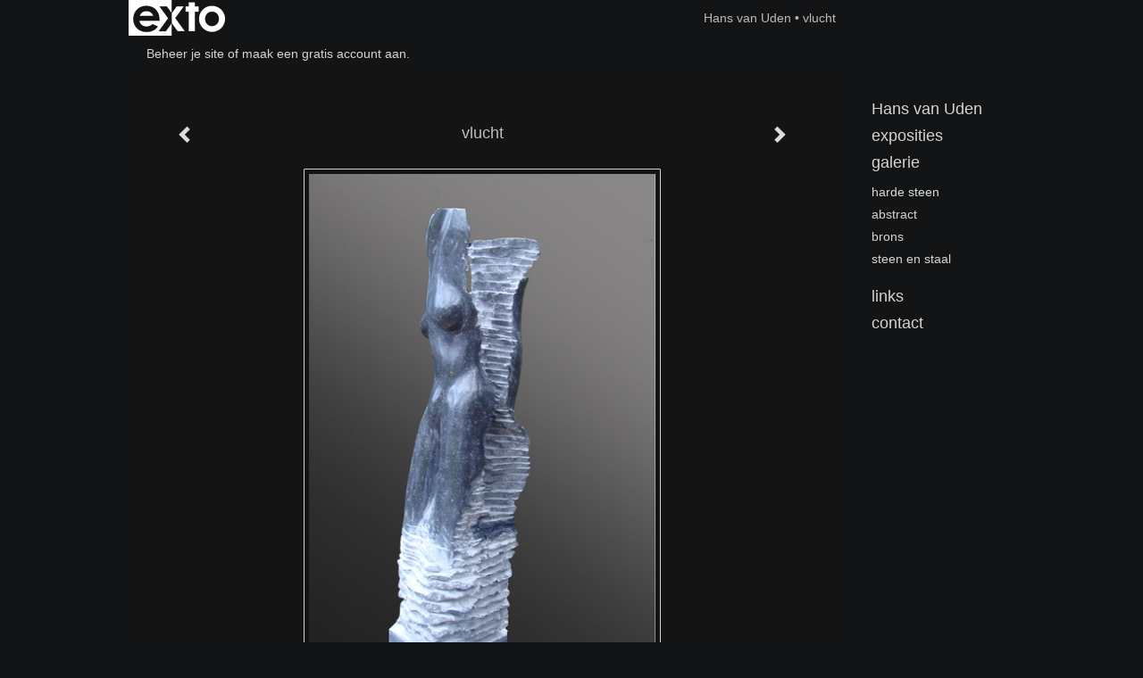

--- FILE ---
content_type: text/css
request_url: https://dqr09d53641yh.cloudfront.net/css/18813-1768981895.css
body_size: 199371
content:
@import "../photoswipe/photoswipe.css";
@import "../photoswipe/default-skin/default-skin.css";
/*! normalize.css v3.0.3 | MIT License | github.com/necolas/normalize.css */
html {
  font-family: sans-serif;
  -ms-text-size-adjust: 100%;
  -webkit-text-size-adjust: 100%;
}
body {
  margin: 0;
}
article,
aside,
details,
figcaption,
figure,
footer,
header,
hgroup,
main,
menu,
nav,
section,
summary {
  display: block;
}
audio,
canvas,
progress,
video {
  display: inline-block;
  vertical-align: baseline;
}
audio:not([controls]) {
  display: none;
  height: 0;
}
[hidden],
template {
  display: none;
}
a {
  background-color: transparent;
}
a:active,
a:hover {
  outline: 0;
}
abbr[title] {
  border-bottom: 1px dotted;
}
b,
strong {
  font-weight: bold;
}
dfn {
  font-style: italic;
}
h1 {
  font-size: 2em;
  margin: 0.67em 0;
}
mark {
  background: #ff0;
  color: #000;
}
small {
  font-size: 80%;
}
sub,
sup {
  font-size: 75%;
  line-height: 0;
  position: relative;
  vertical-align: baseline;
}
sup {
  top: -0.5em;
}
sub {
  bottom: -0.25em;
}
img {
  border: 0;
}
svg:not(:root) {
  overflow: hidden;
}
figure {
  margin: 1em 40px;
}
hr {
  box-sizing: content-box;
  height: 0;
}
pre {
  overflow: auto;
}
code,
kbd,
pre,
samp {
  font-family: monospace, monospace;
  font-size: 1em;
}
button,
input,
optgroup,
select,
textarea {
  color: inherit;
  font: inherit;
  margin: 0;
}
button {
  overflow: visible;
}
button,
select {
  text-transform: none;
}
button,
html input[type="button"],
input[type="reset"],
input[type="submit"] {
  -webkit-appearance: button;
  cursor: pointer;
}
button[disabled],
html input[disabled] {
  cursor: default;
}
button::-moz-focus-inner,
input::-moz-focus-inner {
  border: 0;
  padding: 0;
}
input {
  line-height: normal;
}
input[type="checkbox"],
input[type="radio"] {
  box-sizing: border-box;
  padding: 0;
}
input[type="number"]::-webkit-inner-spin-button,
input[type="number"]::-webkit-outer-spin-button {
  height: auto;
}
input[type="search"] {
  -webkit-appearance: textfield;
  box-sizing: content-box;
}
input[type="search"]::-webkit-search-cancel-button,
input[type="search"]::-webkit-search-decoration {
  -webkit-appearance: none;
}
fieldset {
  border: 1px solid #c0c0c0;
  margin: 0 2px;
  padding: 0.35em 0.625em 0.75em;
}
legend {
  border: 0;
  padding: 0;
}
textarea {
  overflow: auto;
}
optgroup {
  font-weight: bold;
}
table {
  border-collapse: collapse;
  border-spacing: 0;
}
td,
th {
  padding: 0;
}
/*! Source: https://github.com/h5bp/html5-boilerplate/blob/master/src/css/main.css */
@media print {
  *,
  *:before,
  *:after {
    background: transparent !important;
    color: #000 !important;
    box-shadow: none !important;
    text-shadow: none !important;
  }
  a,
  a:visited {
    text-decoration: underline;
  }
  a[href]:after {
    content: " (" attr(href) ")";
  }
  abbr[title]:after {
    content: " (" attr(title) ")";
  }
  a[href^="#"]:after,
  a[href^="javascript:"]:after {
    content: "";
  }
  pre,
  blockquote {
    border: 1px solid #999;
    page-break-inside: avoid;
  }
  thead {
    display: table-header-group;
  }
  tr,
  img {
    page-break-inside: avoid;
  }
  img {
    max-width: 100% !important;
  }
  p,
  h2,
  h3 {
    orphans: 3;
    widows: 3;
  }
  h2,
  h3 {
    page-break-after: avoid;
  }
  .navbar {
    display: none;
  }
  .btn > .caret,
  .dropup > .btn > .caret {
    border-top-color: #000 !important;
  }
  .label {
    border: 1px solid #000;
  }
  .table {
    border-collapse: collapse !important;
  }
  .table td,
  .table th {
    background-color: #fff !important;
  }
  .table-bordered th,
  .table-bordered td {
    border: 1px solid #ddd !important;
  }
}
@font-face {
  font-family: 'Glyphicons Halflings';
  src: url('../bootstrap/3.3.7/fonts/glyphicons-halflings-regular.eot');
  src: url('../bootstrap/3.3.7/fonts/glyphicons-halflings-regular.eot?#iefix') format('embedded-opentype'), url('../bootstrap/3.3.7/fonts/glyphicons-halflings-regular.woff2') format('woff2'), url('../bootstrap/3.3.7/fonts/glyphicons-halflings-regular.woff') format('woff'), url('../bootstrap/3.3.7/fonts/glyphicons-halflings-regular.ttf') format('truetype'), url('../bootstrap/3.3.7/fonts/glyphicons-halflings-regular.svg#glyphicons_halflingsregular') format('svg');
}
.glyphicon {
  position: relative;
  top: 1px;
  display: inline-block;
  font-family: 'Glyphicons Halflings';
  font-style: normal;
  font-weight: normal;
  line-height: 1;
  -webkit-font-smoothing: antialiased;
  -moz-osx-font-smoothing: grayscale;
}
.glyphicon-asterisk:before {
  content: "\002a";
}
.glyphicon-plus:before {
  content: "\002b";
}
.glyphicon-euro:before,
.glyphicon-eur:before {
  content: "\20ac";
}
.glyphicon-minus:before {
  content: "\2212";
}
.glyphicon-cloud:before {
  content: "\2601";
}
.glyphicon-envelope:before {
  content: "\2709";
}
.glyphicon-pencil:before {
  content: "\270f";
}
.glyphicon-glass:before {
  content: "\e001";
}
.glyphicon-music:before {
  content: "\e002";
}
.glyphicon-search:before {
  content: "\e003";
}
.glyphicon-heart:before {
  content: "\e005";
}
.glyphicon-star:before {
  content: "\e006";
}
.glyphicon-star-empty:before {
  content: "\e007";
}
.glyphicon-user:before {
  content: "\e008";
}
.glyphicon-film:before {
  content: "\e009";
}
.glyphicon-th-large:before {
  content: "\e010";
}
.glyphicon-th:before {
  content: "\e011";
}
.glyphicon-th-list:before {
  content: "\e012";
}
.glyphicon-ok:before {
  content: "\e013";
}
.glyphicon-remove:before {
  content: "\e014";
}
.glyphicon-zoom-in:before {
  content: "\e015";
}
.glyphicon-zoom-out:before {
  content: "\e016";
}
.glyphicon-off:before {
  content: "\e017";
}
.glyphicon-signal:before {
  content: "\e018";
}
.glyphicon-cog:before {
  content: "\e019";
}
.glyphicon-trash:before {
  content: "\e020";
}
.glyphicon-home:before {
  content: "\e021";
}
.glyphicon-file:before {
  content: "\e022";
}
.glyphicon-time:before {
  content: "\e023";
}
.glyphicon-road:before {
  content: "\e024";
}
.glyphicon-download-alt:before {
  content: "\e025";
}
.glyphicon-download:before {
  content: "\e026";
}
.glyphicon-upload:before {
  content: "\e027";
}
.glyphicon-inbox:before {
  content: "\e028";
}
.glyphicon-play-circle:before {
  content: "\e029";
}
.glyphicon-repeat:before {
  content: "\e030";
}
.glyphicon-refresh:before {
  content: "\e031";
}
.glyphicon-list-alt:before {
  content: "\e032";
}
.glyphicon-lock:before {
  content: "\e033";
}
.glyphicon-flag:before {
  content: "\e034";
}
.glyphicon-headphones:before {
  content: "\e035";
}
.glyphicon-volume-off:before {
  content: "\e036";
}
.glyphicon-volume-down:before {
  content: "\e037";
}
.glyphicon-volume-up:before {
  content: "\e038";
}
.glyphicon-qrcode:before {
  content: "\e039";
}
.glyphicon-barcode:before {
  content: "\e040";
}
.glyphicon-tag:before {
  content: "\e041";
}
.glyphicon-tags:before {
  content: "\e042";
}
.glyphicon-book:before {
  content: "\e043";
}
.glyphicon-bookmark:before {
  content: "\e044";
}
.glyphicon-print:before {
  content: "\e045";
}
.glyphicon-camera:before {
  content: "\e046";
}
.glyphicon-font:before {
  content: "\e047";
}
.glyphicon-bold:before {
  content: "\e048";
}
.glyphicon-italic:before {
  content: "\e049";
}
.glyphicon-text-height:before {
  content: "\e050";
}
.glyphicon-text-width:before {
  content: "\e051";
}
.glyphicon-align-left:before {
  content: "\e052";
}
.glyphicon-align-center:before {
  content: "\e053";
}
.glyphicon-align-right:before {
  content: "\e054";
}
.glyphicon-align-justify:before {
  content: "\e055";
}
.glyphicon-list:before {
  content: "\e056";
}
.glyphicon-indent-left:before {
  content: "\e057";
}
.glyphicon-indent-right:before {
  content: "\e058";
}
.glyphicon-facetime-video:before {
  content: "\e059";
}
.glyphicon-picture:before {
  content: "\e060";
}
.glyphicon-map-marker:before {
  content: "\e062";
}
.glyphicon-adjust:before {
  content: "\e063";
}
.glyphicon-tint:before {
  content: "\e064";
}
.glyphicon-edit:before {
  content: "\e065";
}
.glyphicon-share:before {
  content: "\e066";
}
.glyphicon-check:before {
  content: "\e067";
}
.glyphicon-move:before {
  content: "\e068";
}
.glyphicon-step-backward:before {
  content: "\e069";
}
.glyphicon-fast-backward:before {
  content: "\e070";
}
.glyphicon-backward:before {
  content: "\e071";
}
.glyphicon-play:before {
  content: "\e072";
}
.glyphicon-pause:before {
  content: "\e073";
}
.glyphicon-stop:before {
  content: "\e074";
}
.glyphicon-forward:before {
  content: "\e075";
}
.glyphicon-fast-forward:before {
  content: "\e076";
}
.glyphicon-step-forward:before {
  content: "\e077";
}
.glyphicon-eject:before {
  content: "\e078";
}
.glyphicon-chevron-left:before {
  content: "\e079";
}
.glyphicon-chevron-right:before {
  content: "\e080";
}
.glyphicon-plus-sign:before {
  content: "\e081";
}
.glyphicon-minus-sign:before {
  content: "\e082";
}
.glyphicon-remove-sign:before {
  content: "\e083";
}
.glyphicon-ok-sign:before {
  content: "\e084";
}
.glyphicon-question-sign:before {
  content: "\e085";
}
.glyphicon-info-sign:before {
  content: "\e086";
}
.glyphicon-screenshot:before {
  content: "\e087";
}
.glyphicon-remove-circle:before {
  content: "\e088";
}
.glyphicon-ok-circle:before {
  content: "\e089";
}
.glyphicon-ban-circle:before {
  content: "\e090";
}
.glyphicon-arrow-left:before {
  content: "\e091";
}
.glyphicon-arrow-right:before {
  content: "\e092";
}
.glyphicon-arrow-up:before {
  content: "\e093";
}
.glyphicon-arrow-down:before {
  content: "\e094";
}
.glyphicon-share-alt:before {
  content: "\e095";
}
.glyphicon-resize-full:before {
  content: "\e096";
}
.glyphicon-resize-small:before {
  content: "\e097";
}
.glyphicon-exclamation-sign:before {
  content: "\e101";
}
.glyphicon-gift:before {
  content: "\e102";
}
.glyphicon-leaf:before {
  content: "\e103";
}
.glyphicon-fire:before {
  content: "\e104";
}
.glyphicon-eye-open:before {
  content: "\e105";
}
.glyphicon-eye-close:before {
  content: "\e106";
}
.glyphicon-warning-sign:before {
  content: "\e107";
}
.glyphicon-plane:before {
  content: "\e108";
}
.glyphicon-calendar:before {
  content: "\e109";
}
.glyphicon-random:before {
  content: "\e110";
}
.glyphicon-comment:before {
  content: "\e111";
}
.glyphicon-magnet:before {
  content: "\e112";
}
.glyphicon-chevron-up:before {
  content: "\e113";
}
.glyphicon-chevron-down:before {
  content: "\e114";
}
.glyphicon-retweet:before {
  content: "\e115";
}
.glyphicon-shopping-cart:before {
  content: "\e116";
}
.glyphicon-folder-close:before {
  content: "\e117";
}
.glyphicon-folder-open:before {
  content: "\e118";
}
.glyphicon-resize-vertical:before {
  content: "\e119";
}
.glyphicon-resize-horizontal:before {
  content: "\e120";
}
.glyphicon-hdd:before {
  content: "\e121";
}
.glyphicon-bullhorn:before {
  content: "\e122";
}
.glyphicon-bell:before {
  content: "\e123";
}
.glyphicon-certificate:before {
  content: "\e124";
}
.glyphicon-thumbs-up:before {
  content: "\e125";
}
.glyphicon-thumbs-down:before {
  content: "\e126";
}
.glyphicon-hand-right:before {
  content: "\e127";
}
.glyphicon-hand-left:before {
  content: "\e128";
}
.glyphicon-hand-up:before {
  content: "\e129";
}
.glyphicon-hand-down:before {
  content: "\e130";
}
.glyphicon-circle-arrow-right:before {
  content: "\e131";
}
.glyphicon-circle-arrow-left:before {
  content: "\e132";
}
.glyphicon-circle-arrow-up:before {
  content: "\e133";
}
.glyphicon-circle-arrow-down:before {
  content: "\e134";
}
.glyphicon-globe:before {
  content: "\e135";
}
.glyphicon-wrench:before {
  content: "\e136";
}
.glyphicon-tasks:before {
  content: "\e137";
}
.glyphicon-filter:before {
  content: "\e138";
}
.glyphicon-briefcase:before {
  content: "\e139";
}
.glyphicon-fullscreen:before {
  content: "\e140";
}
.glyphicon-dashboard:before {
  content: "\e141";
}
.glyphicon-paperclip:before {
  content: "\e142";
}
.glyphicon-heart-empty:before {
  content: "\e143";
}
.glyphicon-link:before {
  content: "\e144";
}
.glyphicon-phone:before {
  content: "\e145";
}
.glyphicon-pushpin:before {
  content: "\e146";
}
.glyphicon-usd:before {
  content: "\e148";
}
.glyphicon-gbp:before {
  content: "\e149";
}
.glyphicon-sort:before {
  content: "\e150";
}
.glyphicon-sort-by-alphabet:before {
  content: "\e151";
}
.glyphicon-sort-by-alphabet-alt:before {
  content: "\e152";
}
.glyphicon-sort-by-order:before {
  content: "\e153";
}
.glyphicon-sort-by-order-alt:before {
  content: "\e154";
}
.glyphicon-sort-by-attributes:before {
  content: "\e155";
}
.glyphicon-sort-by-attributes-alt:before {
  content: "\e156";
}
.glyphicon-unchecked:before {
  content: "\e157";
}
.glyphicon-expand:before {
  content: "\e158";
}
.glyphicon-collapse-down:before {
  content: "\e159";
}
.glyphicon-collapse-up:before {
  content: "\e160";
}
.glyphicon-log-in:before {
  content: "\e161";
}
.glyphicon-flash:before {
  content: "\e162";
}
.glyphicon-log-out:before {
  content: "\e163";
}
.glyphicon-new-window:before {
  content: "\e164";
}
.glyphicon-record:before {
  content: "\e165";
}
.glyphicon-save:before {
  content: "\e166";
}
.glyphicon-open:before {
  content: "\e167";
}
.glyphicon-saved:before {
  content: "\e168";
}
.glyphicon-import:before {
  content: "\e169";
}
.glyphicon-export:before {
  content: "\e170";
}
.glyphicon-send:before {
  content: "\e171";
}
.glyphicon-floppy-disk:before {
  content: "\e172";
}
.glyphicon-floppy-saved:before {
  content: "\e173";
}
.glyphicon-floppy-remove:before {
  content: "\e174";
}
.glyphicon-floppy-save:before {
  content: "\e175";
}
.glyphicon-floppy-open:before {
  content: "\e176";
}
.glyphicon-credit-card:before {
  content: "\e177";
}
.glyphicon-transfer:before {
  content: "\e178";
}
.glyphicon-cutlery:before {
  content: "\e179";
}
.glyphicon-header:before {
  content: "\e180";
}
.glyphicon-compressed:before {
  content: "\e181";
}
.glyphicon-earphone:before {
  content: "\e182";
}
.glyphicon-phone-alt:before {
  content: "\e183";
}
.glyphicon-tower:before {
  content: "\e184";
}
.glyphicon-stats:before {
  content: "\e185";
}
.glyphicon-sd-video:before {
  content: "\e186";
}
.glyphicon-hd-video:before {
  content: "\e187";
}
.glyphicon-subtitles:before {
  content: "\e188";
}
.glyphicon-sound-stereo:before {
  content: "\e189";
}
.glyphicon-sound-dolby:before {
  content: "\e190";
}
.glyphicon-sound-5-1:before {
  content: "\e191";
}
.glyphicon-sound-6-1:before {
  content: "\e192";
}
.glyphicon-sound-7-1:before {
  content: "\e193";
}
.glyphicon-copyright-mark:before {
  content: "\e194";
}
.glyphicon-registration-mark:before {
  content: "\e195";
}
.glyphicon-cloud-download:before {
  content: "\e197";
}
.glyphicon-cloud-upload:before {
  content: "\e198";
}
.glyphicon-tree-conifer:before {
  content: "\e199";
}
.glyphicon-tree-deciduous:before {
  content: "\e200";
}
.glyphicon-cd:before {
  content: "\e201";
}
.glyphicon-save-file:before {
  content: "\e202";
}
.glyphicon-open-file:before {
  content: "\e203";
}
.glyphicon-level-up:before {
  content: "\e204";
}
.glyphicon-copy:before {
  content: "\e205";
}
.glyphicon-paste:before {
  content: "\e206";
}
.glyphicon-alert:before {
  content: "\e209";
}
.glyphicon-equalizer:before {
  content: "\e210";
}
.glyphicon-king:before {
  content: "\e211";
}
.glyphicon-queen:before {
  content: "\e212";
}
.glyphicon-pawn:before {
  content: "\e213";
}
.glyphicon-bishop:before {
  content: "\e214";
}
.glyphicon-knight:before {
  content: "\e215";
}
.glyphicon-baby-formula:before {
  content: "\e216";
}
.glyphicon-tent:before {
  content: "\26fa";
}
.glyphicon-blackboard:before {
  content: "\e218";
}
.glyphicon-bed:before {
  content: "\e219";
}
.glyphicon-apple:before {
  content: "\f8ff";
}
.glyphicon-erase:before {
  content: "\e221";
}
.glyphicon-hourglass:before {
  content: "\231b";
}
.glyphicon-lamp:before {
  content: "\e223";
}
.glyphicon-duplicate:before {
  content: "\e224";
}
.glyphicon-piggy-bank:before {
  content: "\e225";
}
.glyphicon-scissors:before {
  content: "\e226";
}
.glyphicon-bitcoin:before {
  content: "\e227";
}
.glyphicon-btc:before {
  content: "\e227";
}
.glyphicon-xbt:before {
  content: "\e227";
}
.glyphicon-yen:before {
  content: "\00a5";
}
.glyphicon-jpy:before {
  content: "\00a5";
}
.glyphicon-ruble:before {
  content: "\20bd";
}
.glyphicon-rub:before {
  content: "\20bd";
}
.glyphicon-scale:before {
  content: "\e230";
}
.glyphicon-ice-lolly:before {
  content: "\e231";
}
.glyphicon-ice-lolly-tasted:before {
  content: "\e232";
}
.glyphicon-education:before {
  content: "\e233";
}
.glyphicon-option-horizontal:before {
  content: "\e234";
}
.glyphicon-option-vertical:before {
  content: "\e235";
}
.glyphicon-menu-hamburger:before {
  content: "\e236";
}
.glyphicon-modal-window:before {
  content: "\e237";
}
.glyphicon-oil:before {
  content: "\e238";
}
.glyphicon-grain:before {
  content: "\e239";
}
.glyphicon-sunglasses:before {
  content: "\e240";
}
.glyphicon-text-size:before {
  content: "\e241";
}
.glyphicon-text-color:before {
  content: "\e242";
}
.glyphicon-text-background:before {
  content: "\e243";
}
.glyphicon-object-align-top:before {
  content: "\e244";
}
.glyphicon-object-align-bottom:before {
  content: "\e245";
}
.glyphicon-object-align-horizontal:before {
  content: "\e246";
}
.glyphicon-object-align-left:before {
  content: "\e247";
}
.glyphicon-object-align-vertical:before {
  content: "\e248";
}
.glyphicon-object-align-right:before {
  content: "\e249";
}
.glyphicon-triangle-right:before {
  content: "\e250";
}
.glyphicon-triangle-left:before {
  content: "\e251";
}
.glyphicon-triangle-bottom:before {
  content: "\e252";
}
.glyphicon-triangle-top:before {
  content: "\e253";
}
.glyphicon-console:before {
  content: "\e254";
}
.glyphicon-superscript:before {
  content: "\e255";
}
.glyphicon-subscript:before {
  content: "\e256";
}
.glyphicon-menu-left:before {
  content: "\e257";
}
.glyphicon-menu-right:before {
  content: "\e258";
}
.glyphicon-menu-down:before {
  content: "\e259";
}
.glyphicon-menu-up:before {
  content: "\e260";
}
* {
  -webkit-box-sizing: border-box;
  -moz-box-sizing: border-box;
  box-sizing: border-box;
}
*:before,
*:after {
  -webkit-box-sizing: border-box;
  -moz-box-sizing: border-box;
  box-sizing: border-box;
}
html {
  font-size: 10px;
  -webkit-tap-highlight-color: rgba(0, 0, 0, 0);
}
body {
  font-family: "Trebuchet MS", "Helvetica Neue", Helvetica, Arial, sans-serif;
  font-size: 14px;
  line-height: 1.42857143;
  color: #333333;
  background-color: #fff;
}
input,
button,
select,
textarea {
  font-family: inherit;
  font-size: inherit;
  line-height: inherit;
}
a {
  color: #337ab7;
  text-decoration: none;
}
a:hover,
a:focus {
  color: #23527c;
  text-decoration: underline;
}
a:focus {
  outline: 5px auto -webkit-focus-ring-color;
  outline-offset: -2px;
}
figure {
  margin: 0;
}
img {
  vertical-align: middle;
}
.img-responsive {
  display: block;
  max-width: 100%;
  height: auto;
}
.img-rounded {
  border-radius: 6px;
}
.img-thumbnail {
  padding: 4px;
  line-height: 1.42857143;
  background-color: #fff;
  border: 1px solid #ddd;
  border-radius: 4px;
  -webkit-transition: all 0.2s ease-in-out;
  -moz-transition: all 0.2s ease-in-out;
  -o-transition: all 0.2s ease-in-out;
  transition: all 0.2s ease-in-out;
  display: inline-block;
  max-width: 100%;
  height: auto;
}
.img-circle {
  border-radius: 50%;
}
hr {
  margin-top: 20px;
  margin-bottom: 20px;
  border: 0;
  border-top: 1px solid #eeeeee;
}
.sr-only {
  position: absolute;
  width: 1px;
  height: 1px;
  margin: -1px;
  padding: 0;
  overflow: hidden;
  clip: rect(0, 0, 0, 0);
  border: 0;
}
.sr-only-focusable:active,
.sr-only-focusable:focus {
  position: static;
  width: auto;
  height: auto;
  margin: 0;
  overflow: visible;
  clip: auto;
}
[role="button"] {
  cursor: pointer;
}
h1,
h2,
h3,
h4,
h5,
h6,
.h1,
.h2,
.h3,
.h4,
.h5,
.h6 {
  font-family: "Trebuchet MS", "Helvetica Neue", Helvetica, Arial, sans-serif;
  font-weight: 500;
  line-height: 1.1;
  color: inherit;
}
h1 small,
h2 small,
h3 small,
h4 small,
h5 small,
h6 small,
.h1 small,
.h2 small,
.h3 small,
.h4 small,
.h5 small,
.h6 small,
h1 .small,
h2 .small,
h3 .small,
h4 .small,
h5 .small,
h6 .small,
.h1 .small,
.h2 .small,
.h3 .small,
.h4 .small,
.h5 .small,
.h6 .small {
  font-weight: normal;
  line-height: 1;
  color: #777777;
}
h1,
.h1,
h2,
.h2,
h3,
.h3 {
  margin-top: 20px;
  margin-bottom: 10px;
}
h1 small,
.h1 small,
h2 small,
.h2 small,
h3 small,
.h3 small,
h1 .small,
.h1 .small,
h2 .small,
.h2 .small,
h3 .small,
.h3 .small {
  font-size: 65%;
}
h4,
.h4,
h5,
.h5,
h6,
.h6 {
  margin-top: 10px;
  margin-bottom: 10px;
}
h4 small,
.h4 small,
h5 small,
.h5 small,
h6 small,
.h6 small,
h4 .small,
.h4 .small,
h5 .small,
.h5 .small,
h6 .small,
.h6 .small {
  font-size: 75%;
}
h1,
.h1 {
  font-size: 36px;
}
h2,
.h2 {
  font-size: 30px;
}
h3,
.h3 {
  font-size: 24px;
}
h4,
.h4 {
  font-size: 18px;
}
h5,
.h5 {
  font-size: 14px;
}
h6,
.h6 {
  font-size: 12px;
}
p {
  margin: 0 0 10px;
}
.lead {
  margin-bottom: 20px;
  font-size: 16px;
  font-weight: 300;
  line-height: 1.4;
}
@media (min-width: 768px) {
  .lead {
    font-size: 21px;
  }
}
small,
.small {
  font-size: 85%;
}
mark,
.mark {
  background-color: #fcf8e3;
  padding: 0.2em;
}
.text-left {
  text-align: left;
}
.text-right {
  text-align: right;
}
.text-center {
  text-align: center;
}
.text-justify {
  text-align: justify;
}
.text-nowrap {
  white-space: nowrap;
}
.text-lowercase {
  text-transform: lowercase;
}
.text-uppercase {
  text-transform: uppercase;
}
.text-capitalize {
  text-transform: capitalize;
}
.text-muted {
  color: #777777;
}
.text-primary {
  color: #337ab7;
}
a.text-primary:hover,
a.text-primary:focus {
  color: #286090;
}
.text-success {
  color: #3c763d;
}
a.text-success:hover,
a.text-success:focus {
  color: #2b542c;
}
.text-info {
  color: #31708f;
}
a.text-info:hover,
a.text-info:focus {
  color: #245269;
}
.text-warning {
  color: #8a6d3b;
}
a.text-warning:hover,
a.text-warning:focus {
  color: #66512c;
}
.text-danger {
  color: #a94442;
}
a.text-danger:hover,
a.text-danger:focus {
  color: #843534;
}
.bg-primary {
  color: #fff;
  background-color: #337ab7;
}
a.bg-primary:hover,
a.bg-primary:focus {
  background-color: #286090;
}
.bg-success {
  background-color: #dff0d8;
}
a.bg-success:hover,
a.bg-success:focus {
  background-color: #c1e2b3;
}
.bg-info {
  background-color: #d9edf7;
}
a.bg-info:hover,
a.bg-info:focus {
  background-color: #afd9ee;
}
.bg-warning {
  background-color: #fcf8e3;
}
a.bg-warning:hover,
a.bg-warning:focus {
  background-color: #f7ecb5;
}
.bg-danger {
  background-color: #f2dede;
}
a.bg-danger:hover,
a.bg-danger:focus {
  background-color: #e4b9b9;
}
.page-header {
  padding-bottom: 9px;
  margin: 40px 0 20px;
  border-bottom: 1px solid #eeeeee;
}
ul,
ol {
  margin-top: 0;
  margin-bottom: 10px;
}
ul ul,
ol ul,
ul ol,
ol ol {
  margin-bottom: 0;
}
.list-unstyled {
  padding-left: 0;
  list-style: none;
}
.list-inline {
  padding-left: 0;
  list-style: none;
  margin-left: -5px;
}
.list-inline > li {
  display: inline-block;
  padding-left: 5px;
  padding-right: 5px;
}
dl {
  margin-top: 0;
  margin-bottom: 20px;
}
dt,
dd {
  line-height: 1.42857143;
}
dt {
  font-weight: bold;
}
dd {
  margin-left: 0;
}
@media (min-width: 768px) {
  .dl-horizontal dt {
    float: left;
    width: 160px;
    clear: left;
    text-align: right;
    overflow: hidden;
    text-overflow: ellipsis;
    white-space: nowrap;
  }
  .dl-horizontal dd {
    margin-left: 180px;
  }
}
abbr[title],
abbr[data-original-title] {
  cursor: help;
  border-bottom: 1px dotted #777777;
}
.initialism {
  font-size: 90%;
  text-transform: uppercase;
}
blockquote {
  padding: 10px 20px;
  margin: 0 0 20px;
  font-size: 17.5px;
  border-left: 5px solid #eeeeee;
}
blockquote p:last-child,
blockquote ul:last-child,
blockquote ol:last-child {
  margin-bottom: 0;
}
blockquote footer,
blockquote small,
blockquote .small {
  display: block;
  font-size: 80%;
  line-height: 1.42857143;
  color: #777777;
}
blockquote footer:before,
blockquote small:before,
blockquote .small:before {
  content: '\2014 \00A0';
}
.blockquote-reverse,
blockquote.pull-right {
  padding-right: 15px;
  padding-left: 0;
  border-right: 5px solid #eeeeee;
  border-left: 0;
  text-align: right;
}
.blockquote-reverse footer:before,
blockquote.pull-right footer:before,
.blockquote-reverse small:before,
blockquote.pull-right small:before,
.blockquote-reverse .small:before,
blockquote.pull-right .small:before {
  content: '';
}
.blockquote-reverse footer:after,
blockquote.pull-right footer:after,
.blockquote-reverse small:after,
blockquote.pull-right small:after,
.blockquote-reverse .small:after,
blockquote.pull-right .small:after {
  content: '\00A0 \2014';
}
address {
  margin-bottom: 20px;
  font-style: normal;
  line-height: 1.42857143;
}
.container {
  margin-right: auto;
  margin-left: auto;
  padding-left: 15px;
  padding-right: 15px;
}
@media (min-width: 768px) {
  .container {
    width: 750px;
  }
}
@media (min-width: 992px) {
  .container {
    width: 970px;
  }
}
@media (min-width: 1200px) {
  .container {
    width: 1170px;
  }
}
.container-fluid {
  margin-right: auto;
  margin-left: auto;
  padding-left: 15px;
  padding-right: 15px;
}
.row {
  margin-left: -15px;
  margin-right: -15px;
}
.col-xs-1,
.col-sm-1,
.col-md-1,
.col-lg-1,
.col-xs-2,
.col-sm-2,
.col-md-2,
.col-lg-2,
.col-xs-3,
.col-sm-3,
.col-md-3,
.col-lg-3,
.col-xs-4,
.col-sm-4,
.col-md-4,
.col-lg-4,
.col-xs-5,
.col-sm-5,
.col-md-5,
.col-lg-5,
.col-xs-6,
.col-sm-6,
.col-md-6,
.col-lg-6,
.col-xs-7,
.col-sm-7,
.col-md-7,
.col-lg-7,
.col-xs-8,
.col-sm-8,
.col-md-8,
.col-lg-8,
.col-xs-9,
.col-sm-9,
.col-md-9,
.col-lg-9,
.col-xs-10,
.col-sm-10,
.col-md-10,
.col-lg-10,
.col-xs-11,
.col-sm-11,
.col-md-11,
.col-lg-11,
.col-xs-12,
.col-sm-12,
.col-md-12,
.col-lg-12 {
  position: relative;
  min-height: 1px;
  padding-left: 15px;
  padding-right: 15px;
}
.col-xs-1,
.col-xs-2,
.col-xs-3,
.col-xs-4,
.col-xs-5,
.col-xs-6,
.col-xs-7,
.col-xs-8,
.col-xs-9,
.col-xs-10,
.col-xs-11,
.col-xs-12 {
  float: left;
}
.col-xs-12 {
  width: 100%;
}
.col-xs-11 {
  width: 91.66666667%;
}
.col-xs-10 {
  width: 83.33333333%;
}
.col-xs-9 {
  width: 75%;
}
.col-xs-8 {
  width: 66.66666667%;
}
.col-xs-7 {
  width: 58.33333333%;
}
.col-xs-6 {
  width: 50%;
}
.col-xs-5 {
  width: 41.66666667%;
}
.col-xs-4 {
  width: 33.33333333%;
}
.col-xs-3 {
  width: 25%;
}
.col-xs-2 {
  width: 16.66666667%;
}
.col-xs-1 {
  width: 8.33333333%;
}
.col-xs-pull-12 {
  right: 100%;
}
.col-xs-pull-11 {
  right: 91.66666667%;
}
.col-xs-pull-10 {
  right: 83.33333333%;
}
.col-xs-pull-9 {
  right: 75%;
}
.col-xs-pull-8 {
  right: 66.66666667%;
}
.col-xs-pull-7 {
  right: 58.33333333%;
}
.col-xs-pull-6 {
  right: 50%;
}
.col-xs-pull-5 {
  right: 41.66666667%;
}
.col-xs-pull-4 {
  right: 33.33333333%;
}
.col-xs-pull-3 {
  right: 25%;
}
.col-xs-pull-2 {
  right: 16.66666667%;
}
.col-xs-pull-1 {
  right: 8.33333333%;
}
.col-xs-pull-0 {
  right: auto;
}
.col-xs-push-12 {
  left: 100%;
}
.col-xs-push-11 {
  left: 91.66666667%;
}
.col-xs-push-10 {
  left: 83.33333333%;
}
.col-xs-push-9 {
  left: 75%;
}
.col-xs-push-8 {
  left: 66.66666667%;
}
.col-xs-push-7 {
  left: 58.33333333%;
}
.col-xs-push-6 {
  left: 50%;
}
.col-xs-push-5 {
  left: 41.66666667%;
}
.col-xs-push-4 {
  left: 33.33333333%;
}
.col-xs-push-3 {
  left: 25%;
}
.col-xs-push-2 {
  left: 16.66666667%;
}
.col-xs-push-1 {
  left: 8.33333333%;
}
.col-xs-push-0 {
  left: auto;
}
.col-xs-offset-12 {
  margin-left: 100%;
}
.col-xs-offset-11 {
  margin-left: 91.66666667%;
}
.col-xs-offset-10 {
  margin-left: 83.33333333%;
}
.col-xs-offset-9 {
  margin-left: 75%;
}
.col-xs-offset-8 {
  margin-left: 66.66666667%;
}
.col-xs-offset-7 {
  margin-left: 58.33333333%;
}
.col-xs-offset-6 {
  margin-left: 50%;
}
.col-xs-offset-5 {
  margin-left: 41.66666667%;
}
.col-xs-offset-4 {
  margin-left: 33.33333333%;
}
.col-xs-offset-3 {
  margin-left: 25%;
}
.col-xs-offset-2 {
  margin-left: 16.66666667%;
}
.col-xs-offset-1 {
  margin-left: 8.33333333%;
}
.col-xs-offset-0 {
  margin-left: 0%;
}
@media (min-width: 768px) {
  .col-sm-1,
  .col-sm-2,
  .col-sm-3,
  .col-sm-4,
  .col-sm-5,
  .col-sm-6,
  .col-sm-7,
  .col-sm-8,
  .col-sm-9,
  .col-sm-10,
  .col-sm-11,
  .col-sm-12 {
    float: left;
  }
  .col-sm-12 {
    width: 100%;
  }
  .col-sm-11 {
    width: 91.66666667%;
  }
  .col-sm-10 {
    width: 83.33333333%;
  }
  .col-sm-9 {
    width: 75%;
  }
  .col-sm-8 {
    width: 66.66666667%;
  }
  .col-sm-7 {
    width: 58.33333333%;
  }
  .col-sm-6 {
    width: 50%;
  }
  .col-sm-5 {
    width: 41.66666667%;
  }
  .col-sm-4 {
    width: 33.33333333%;
  }
  .col-sm-3 {
    width: 25%;
  }
  .col-sm-2 {
    width: 16.66666667%;
  }
  .col-sm-1 {
    width: 8.33333333%;
  }
  .col-sm-pull-12 {
    right: 100%;
  }
  .col-sm-pull-11 {
    right: 91.66666667%;
  }
  .col-sm-pull-10 {
    right: 83.33333333%;
  }
  .col-sm-pull-9 {
    right: 75%;
  }
  .col-sm-pull-8 {
    right: 66.66666667%;
  }
  .col-sm-pull-7 {
    right: 58.33333333%;
  }
  .col-sm-pull-6 {
    right: 50%;
  }
  .col-sm-pull-5 {
    right: 41.66666667%;
  }
  .col-sm-pull-4 {
    right: 33.33333333%;
  }
  .col-sm-pull-3 {
    right: 25%;
  }
  .col-sm-pull-2 {
    right: 16.66666667%;
  }
  .col-sm-pull-1 {
    right: 8.33333333%;
  }
  .col-sm-pull-0 {
    right: auto;
  }
  .col-sm-push-12 {
    left: 100%;
  }
  .col-sm-push-11 {
    left: 91.66666667%;
  }
  .col-sm-push-10 {
    left: 83.33333333%;
  }
  .col-sm-push-9 {
    left: 75%;
  }
  .col-sm-push-8 {
    left: 66.66666667%;
  }
  .col-sm-push-7 {
    left: 58.33333333%;
  }
  .col-sm-push-6 {
    left: 50%;
  }
  .col-sm-push-5 {
    left: 41.66666667%;
  }
  .col-sm-push-4 {
    left: 33.33333333%;
  }
  .col-sm-push-3 {
    left: 25%;
  }
  .col-sm-push-2 {
    left: 16.66666667%;
  }
  .col-sm-push-1 {
    left: 8.33333333%;
  }
  .col-sm-push-0 {
    left: auto;
  }
  .col-sm-offset-12 {
    margin-left: 100%;
  }
  .col-sm-offset-11 {
    margin-left: 91.66666667%;
  }
  .col-sm-offset-10 {
    margin-left: 83.33333333%;
  }
  .col-sm-offset-9 {
    margin-left: 75%;
  }
  .col-sm-offset-8 {
    margin-left: 66.66666667%;
  }
  .col-sm-offset-7 {
    margin-left: 58.33333333%;
  }
  .col-sm-offset-6 {
    margin-left: 50%;
  }
  .col-sm-offset-5 {
    margin-left: 41.66666667%;
  }
  .col-sm-offset-4 {
    margin-left: 33.33333333%;
  }
  .col-sm-offset-3 {
    margin-left: 25%;
  }
  .col-sm-offset-2 {
    margin-left: 16.66666667%;
  }
  .col-sm-offset-1 {
    margin-left: 8.33333333%;
  }
  .col-sm-offset-0 {
    margin-left: 0%;
  }
}
@media (min-width: 992px) {
  .col-md-1,
  .col-md-2,
  .col-md-3,
  .col-md-4,
  .col-md-5,
  .col-md-6,
  .col-md-7,
  .col-md-8,
  .col-md-9,
  .col-md-10,
  .col-md-11,
  .col-md-12 {
    float: left;
  }
  .col-md-12 {
    width: 100%;
  }
  .col-md-11 {
    width: 91.66666667%;
  }
  .col-md-10 {
    width: 83.33333333%;
  }
  .col-md-9 {
    width: 75%;
  }
  .col-md-8 {
    width: 66.66666667%;
  }
  .col-md-7 {
    width: 58.33333333%;
  }
  .col-md-6 {
    width: 50%;
  }
  .col-md-5 {
    width: 41.66666667%;
  }
  .col-md-4 {
    width: 33.33333333%;
  }
  .col-md-3 {
    width: 25%;
  }
  .col-md-2 {
    width: 16.66666667%;
  }
  .col-md-1 {
    width: 8.33333333%;
  }
  .col-md-pull-12 {
    right: 100%;
  }
  .col-md-pull-11 {
    right: 91.66666667%;
  }
  .col-md-pull-10 {
    right: 83.33333333%;
  }
  .col-md-pull-9 {
    right: 75%;
  }
  .col-md-pull-8 {
    right: 66.66666667%;
  }
  .col-md-pull-7 {
    right: 58.33333333%;
  }
  .col-md-pull-6 {
    right: 50%;
  }
  .col-md-pull-5 {
    right: 41.66666667%;
  }
  .col-md-pull-4 {
    right: 33.33333333%;
  }
  .col-md-pull-3 {
    right: 25%;
  }
  .col-md-pull-2 {
    right: 16.66666667%;
  }
  .col-md-pull-1 {
    right: 8.33333333%;
  }
  .col-md-pull-0 {
    right: auto;
  }
  .col-md-push-12 {
    left: 100%;
  }
  .col-md-push-11 {
    left: 91.66666667%;
  }
  .col-md-push-10 {
    left: 83.33333333%;
  }
  .col-md-push-9 {
    left: 75%;
  }
  .col-md-push-8 {
    left: 66.66666667%;
  }
  .col-md-push-7 {
    left: 58.33333333%;
  }
  .col-md-push-6 {
    left: 50%;
  }
  .col-md-push-5 {
    left: 41.66666667%;
  }
  .col-md-push-4 {
    left: 33.33333333%;
  }
  .col-md-push-3 {
    left: 25%;
  }
  .col-md-push-2 {
    left: 16.66666667%;
  }
  .col-md-push-1 {
    left: 8.33333333%;
  }
  .col-md-push-0 {
    left: auto;
  }
  .col-md-offset-12 {
    margin-left: 100%;
  }
  .col-md-offset-11 {
    margin-left: 91.66666667%;
  }
  .col-md-offset-10 {
    margin-left: 83.33333333%;
  }
  .col-md-offset-9 {
    margin-left: 75%;
  }
  .col-md-offset-8 {
    margin-left: 66.66666667%;
  }
  .col-md-offset-7 {
    margin-left: 58.33333333%;
  }
  .col-md-offset-6 {
    margin-left: 50%;
  }
  .col-md-offset-5 {
    margin-left: 41.66666667%;
  }
  .col-md-offset-4 {
    margin-left: 33.33333333%;
  }
  .col-md-offset-3 {
    margin-left: 25%;
  }
  .col-md-offset-2 {
    margin-left: 16.66666667%;
  }
  .col-md-offset-1 {
    margin-left: 8.33333333%;
  }
  .col-md-offset-0 {
    margin-left: 0%;
  }
}
@media (min-width: 1200px) {
  .col-lg-1,
  .col-lg-2,
  .col-lg-3,
  .col-lg-4,
  .col-lg-5,
  .col-lg-6,
  .col-lg-7,
  .col-lg-8,
  .col-lg-9,
  .col-lg-10,
  .col-lg-11,
  .col-lg-12 {
    float: left;
  }
  .col-lg-12 {
    width: 100%;
  }
  .col-lg-11 {
    width: 91.66666667%;
  }
  .col-lg-10 {
    width: 83.33333333%;
  }
  .col-lg-9 {
    width: 75%;
  }
  .col-lg-8 {
    width: 66.66666667%;
  }
  .col-lg-7 {
    width: 58.33333333%;
  }
  .col-lg-6 {
    width: 50%;
  }
  .col-lg-5 {
    width: 41.66666667%;
  }
  .col-lg-4 {
    width: 33.33333333%;
  }
  .col-lg-3 {
    width: 25%;
  }
  .col-lg-2 {
    width: 16.66666667%;
  }
  .col-lg-1 {
    width: 8.33333333%;
  }
  .col-lg-pull-12 {
    right: 100%;
  }
  .col-lg-pull-11 {
    right: 91.66666667%;
  }
  .col-lg-pull-10 {
    right: 83.33333333%;
  }
  .col-lg-pull-9 {
    right: 75%;
  }
  .col-lg-pull-8 {
    right: 66.66666667%;
  }
  .col-lg-pull-7 {
    right: 58.33333333%;
  }
  .col-lg-pull-6 {
    right: 50%;
  }
  .col-lg-pull-5 {
    right: 41.66666667%;
  }
  .col-lg-pull-4 {
    right: 33.33333333%;
  }
  .col-lg-pull-3 {
    right: 25%;
  }
  .col-lg-pull-2 {
    right: 16.66666667%;
  }
  .col-lg-pull-1 {
    right: 8.33333333%;
  }
  .col-lg-pull-0 {
    right: auto;
  }
  .col-lg-push-12 {
    left: 100%;
  }
  .col-lg-push-11 {
    left: 91.66666667%;
  }
  .col-lg-push-10 {
    left: 83.33333333%;
  }
  .col-lg-push-9 {
    left: 75%;
  }
  .col-lg-push-8 {
    left: 66.66666667%;
  }
  .col-lg-push-7 {
    left: 58.33333333%;
  }
  .col-lg-push-6 {
    left: 50%;
  }
  .col-lg-push-5 {
    left: 41.66666667%;
  }
  .col-lg-push-4 {
    left: 33.33333333%;
  }
  .col-lg-push-3 {
    left: 25%;
  }
  .col-lg-push-2 {
    left: 16.66666667%;
  }
  .col-lg-push-1 {
    left: 8.33333333%;
  }
  .col-lg-push-0 {
    left: auto;
  }
  .col-lg-offset-12 {
    margin-left: 100%;
  }
  .col-lg-offset-11 {
    margin-left: 91.66666667%;
  }
  .col-lg-offset-10 {
    margin-left: 83.33333333%;
  }
  .col-lg-offset-9 {
    margin-left: 75%;
  }
  .col-lg-offset-8 {
    margin-left: 66.66666667%;
  }
  .col-lg-offset-7 {
    margin-left: 58.33333333%;
  }
  .col-lg-offset-6 {
    margin-left: 50%;
  }
  .col-lg-offset-5 {
    margin-left: 41.66666667%;
  }
  .col-lg-offset-4 {
    margin-left: 33.33333333%;
  }
  .col-lg-offset-3 {
    margin-left: 25%;
  }
  .col-lg-offset-2 {
    margin-left: 16.66666667%;
  }
  .col-lg-offset-1 {
    margin-left: 8.33333333%;
  }
  .col-lg-offset-0 {
    margin-left: 0%;
  }
}
fieldset {
  padding: 0;
  margin: 0;
  border: 0;
  min-width: 0;
}
legend {
  display: block;
  width: 100%;
  padding: 0;
  margin-bottom: 20px;
  font-size: 21px;
  line-height: inherit;
  color: #333333;
  border: 0;
  border-bottom: 1px solid #e5e5e5;
}
label {
  display: inline-block;
  max-width: 100%;
  margin-bottom: 5px;
  font-weight: bold;
}
input[type="search"] {
  -webkit-box-sizing: border-box;
  -moz-box-sizing: border-box;
  box-sizing: border-box;
}
input[type="radio"],
input[type="checkbox"] {
  margin: 4px 0 0;
  margin-top: 1px \9;
  line-height: normal;
}
input[type="file"] {
  display: block;
}
input[type="range"] {
  display: block;
  width: 100%;
}
select[multiple],
select[size] {
  height: auto;
}
input[type="file"]:focus,
input[type="radio"]:focus,
input[type="checkbox"]:focus {
  outline: 5px auto -webkit-focus-ring-color;
  outline-offset: -2px;
}
output {
  display: block;
  padding-top: 7px;
  font-size: 14px;
  line-height: 1.42857143;
  color: #555555;
}
.form-control {
  display: block;
  width: 100%;
  height: 34px;
  padding: 6px 12px;
  font-size: 14px;
  line-height: 1.42857143;
  color: #555555;
  background-color: #fff;
  background-image: none;
  border: 1px solid #ccc;
  border-radius: 4px;
  -webkit-box-shadow: inset 0 1px 1px rgba(0, 0, 0, 0.075);
  -moz-box-shadow: inset 0 1px 1px rgba(0, 0, 0, 0.075);
  box-shadow: inset 0 1px 1px rgba(0, 0, 0, 0.075);
  -webkit-transition: border-color ease-in-out .15s, box-shadow ease-in-out .15s;
  -webkit-transition: border-color ease-in-out .15s, -webkit-box-shadow ease-in-out .15s;
  -moz-transition: border-color ease-in-out .15s, -moz-box-shadow ease-in-out .15s;
  -o-transition: border-color ease-in-out .15s, box-shadow ease-in-out .15s;
  transition: border-color ease-in-out .15s, box-shadow ease-in-out .15s;
}
.form-control:focus {
  border-color: #66afe9;
  outline: 0;
  -webkit-box-shadow: inset 0 1px 1px rgba(0,0,0,.075), 0 0 8px rgba(102, 175, 233, 0.6);
  -moz-box-shadow: inset 0 1px 1px rgba(0,0,0,.075), 0 0 8px rgba(102, 175, 233, 0.6);
  box-shadow: inset 0 1px 1px rgba(0,0,0,.075), 0 0 8px rgba(102, 175, 233, 0.6);
}
.form-control::-moz-placeholder {
  color: #999;
  opacity: 1;
}
.form-control:-ms-input-placeholder {
  color: #999;
}
.form-control::-webkit-input-placeholder {
  color: #999;
}
.form-control::-webkit-input-placeholder {
  color: #aaa;
}
.form-control:-moz-placeholder {
  color: #aaa;
}
.form-control::-moz-placeholder {
  color: #aaa;
}
.form-control:-ms-input-placeholder {
  color: #aaa;
}
.form-control::-ms-expand {
  border: 0;
  background-color: transparent;
}
.form-control[disabled],
.form-control[readonly],
fieldset[disabled] .form-control {
  background-color: #eeeeee;
  opacity: 1;
}
.form-control[disabled],
fieldset[disabled] .form-control {
  cursor: not-allowed;
}
textarea.form-control {
  height: auto;
}
input[type="search"] {
  -webkit-appearance: none;
}
@media screen and (-webkit-min-device-pixel-ratio: 0) {
  input[type="date"].form-control,
  input[type="time"].form-control,
  input[type="datetime-local"].form-control,
  input[type="month"].form-control {
    line-height: 34px;
  }
  input[type="date"].input-sm,
  input[type="time"].input-sm,
  input[type="datetime-local"].input-sm,
  input[type="month"].input-sm,
  .input-group-sm input[type="date"],
  .input-group-sm input[type="time"],
  .input-group-sm input[type="datetime-local"],
  .input-group-sm input[type="month"] {
    line-height: 30px;
  }
  input[type="date"].input-lg,
  input[type="time"].input-lg,
  input[type="datetime-local"].input-lg,
  input[type="month"].input-lg,
  .input-group-lg input[type="date"],
  .input-group-lg input[type="time"],
  .input-group-lg input[type="datetime-local"],
  .input-group-lg input[type="month"] {
    line-height: 46px;
  }
}
.form-group {
  margin-bottom: 15px;
}
.radio,
.checkbox {
  position: relative;
  display: block;
  margin-top: 10px;
  margin-bottom: 10px;
}
.radio label,
.checkbox label {
  min-height: 20px;
  padding-left: 20px;
  margin-bottom: 0;
  font-weight: normal;
  cursor: pointer;
}
.radio input[type="radio"],
.radio-inline input[type="radio"],
.checkbox input[type="checkbox"],
.checkbox-inline input[type="checkbox"] {
  position: absolute;
  margin-left: -20px;
  margin-top: 4px \9;
}
.radio + .radio,
.checkbox + .checkbox {
  margin-top: -5px;
}
.radio-inline,
.checkbox-inline {
  position: relative;
  display: inline-block;
  padding-left: 20px;
  margin-bottom: 0;
  vertical-align: middle;
  font-weight: normal;
  cursor: pointer;
}
.radio-inline + .radio-inline,
.checkbox-inline + .checkbox-inline {
  margin-top: 0;
  margin-left: 10px;
}
input[type="radio"][disabled],
input[type="checkbox"][disabled],
input[type="radio"].disabled,
input[type="checkbox"].disabled,
fieldset[disabled] input[type="radio"],
fieldset[disabled] input[type="checkbox"] {
  cursor: not-allowed;
}
.radio-inline.disabled,
.checkbox-inline.disabled,
fieldset[disabled] .radio-inline,
fieldset[disabled] .checkbox-inline {
  cursor: not-allowed;
}
.radio.disabled label,
.checkbox.disabled label,
fieldset[disabled] .radio label,
fieldset[disabled] .checkbox label {
  cursor: not-allowed;
}
.form-control-static {
  padding-top: 7px;
  padding-bottom: 7px;
  margin-bottom: 0;
  min-height: 34px;
}
.form-control-static.input-lg,
.form-control-static.input-sm {
  padding-left: 0;
  padding-right: 0;
}
.input-sm {
  height: 30px;
  padding: 5px 10px;
  font-size: 12px;
  line-height: 1.5;
  border-radius: 3px;
}
select.input-sm {
  height: 30px;
  line-height: 30px;
}
textarea.input-sm,
select[multiple].input-sm {
  height: auto;
}
.form-group-sm .form-control {
  height: 30px;
  padding: 5px 10px;
  font-size: 12px;
  line-height: 1.5;
  border-radius: 3px;
}
.form-group-sm select.form-control {
  height: 30px;
  line-height: 30px;
}
.form-group-sm textarea.form-control,
.form-group-sm select[multiple].form-control {
  height: auto;
}
.form-group-sm .form-control-static {
  height: 30px;
  min-height: 32px;
  padding: 6px 10px;
  font-size: 12px;
  line-height: 1.5;
}
.input-lg {
  height: 46px;
  padding: 10px 16px;
  font-size: 18px;
  line-height: 1.3333333;
  border-radius: 6px;
}
select.input-lg {
  height: 46px;
  line-height: 46px;
}
textarea.input-lg,
select[multiple].input-lg {
  height: auto;
}
.form-group-lg .form-control {
  height: 46px;
  padding: 10px 16px;
  font-size: 18px;
  line-height: 1.3333333;
  border-radius: 6px;
}
.form-group-lg select.form-control {
  height: 46px;
  line-height: 46px;
}
.form-group-lg textarea.form-control,
.form-group-lg select[multiple].form-control {
  height: auto;
}
.form-group-lg .form-control-static {
  height: 46px;
  min-height: 38px;
  padding: 11px 16px;
  font-size: 18px;
  line-height: 1.3333333;
}
.has-feedback {
  position: relative;
}
.has-feedback .form-control {
  padding-right: 42.5px;
}
.form-control-feedback {
  position: absolute;
  top: 0;
  right: 0;
  z-index: 2;
  display: block;
  width: 34px;
  height: 34px;
  line-height: 34px;
  text-align: center;
  pointer-events: none;
}
.input-lg + .form-control-feedback,
.input-group-lg + .form-control-feedback,
.form-group-lg .form-control + .form-control-feedback {
  width: 46px;
  height: 46px;
  line-height: 46px;
}
.input-sm + .form-control-feedback,
.input-group-sm + .form-control-feedback,
.form-group-sm .form-control + .form-control-feedback {
  width: 30px;
  height: 30px;
  line-height: 30px;
}
.has-success .help-block,
.has-success .control-label,
.has-success .radio,
.has-success .checkbox,
.has-success .radio-inline,
.has-success .checkbox-inline,
.has-success.radio label,
.has-success.checkbox label,
.has-success.radio-inline label,
.has-success.checkbox-inline label {
  color: #3c763d;
}
.has-success .form-control {
  border-color: #3c763d;
  -webkit-box-shadow: inset 0 1px 1px rgba(0, 0, 0, 0.075);
  -moz-box-shadow: inset 0 1px 1px rgba(0, 0, 0, 0.075);
  box-shadow: inset 0 1px 1px rgba(0, 0, 0, 0.075);
}
.has-success .form-control:focus {
  border-color: #2b542c;
  -webkit-box-shadow: inset 0 1px 1px rgba(0, 0, 0, 0.075), 0 0 6px #67b168;
  -moz-box-shadow: inset 0 1px 1px rgba(0, 0, 0, 0.075), 0 0 6px #67b168;
  box-shadow: inset 0 1px 1px rgba(0, 0, 0, 0.075), 0 0 6px #67b168;
}
.has-success .input-group-addon {
  color: #3c763d;
  border-color: #3c763d;
  background-color: #dff0d8;
}
.has-success .form-control-feedback {
  color: #3c763d;
}
.has-warning .help-block,
.has-warning .control-label,
.has-warning .radio,
.has-warning .checkbox,
.has-warning .radio-inline,
.has-warning .checkbox-inline,
.has-warning.radio label,
.has-warning.checkbox label,
.has-warning.radio-inline label,
.has-warning.checkbox-inline label {
  color: #8a6d3b;
}
.has-warning .form-control {
  border-color: #8a6d3b;
  -webkit-box-shadow: inset 0 1px 1px rgba(0, 0, 0, 0.075);
  -moz-box-shadow: inset 0 1px 1px rgba(0, 0, 0, 0.075);
  box-shadow: inset 0 1px 1px rgba(0, 0, 0, 0.075);
}
.has-warning .form-control:focus {
  border-color: #66512c;
  -webkit-box-shadow: inset 0 1px 1px rgba(0, 0, 0, 0.075), 0 0 6px #c0a16b;
  -moz-box-shadow: inset 0 1px 1px rgba(0, 0, 0, 0.075), 0 0 6px #c0a16b;
  box-shadow: inset 0 1px 1px rgba(0, 0, 0, 0.075), 0 0 6px #c0a16b;
}
.has-warning .input-group-addon {
  color: #8a6d3b;
  border-color: #8a6d3b;
  background-color: #fcf8e3;
}
.has-warning .form-control-feedback {
  color: #8a6d3b;
}
.has-error .help-block,
.has-error .control-label,
.has-error .radio,
.has-error .checkbox,
.has-error .radio-inline,
.has-error .checkbox-inline,
.has-error.radio label,
.has-error.checkbox label,
.has-error.radio-inline label,
.has-error.checkbox-inline label {
  color: #a94442;
}
.has-error .form-control {
  border-color: #a94442;
  -webkit-box-shadow: inset 0 1px 1px rgba(0, 0, 0, 0.075);
  -moz-box-shadow: inset 0 1px 1px rgba(0, 0, 0, 0.075);
  box-shadow: inset 0 1px 1px rgba(0, 0, 0, 0.075);
}
.has-error .form-control:focus {
  border-color: #843534;
  -webkit-box-shadow: inset 0 1px 1px rgba(0, 0, 0, 0.075), 0 0 6px #ce8483;
  -moz-box-shadow: inset 0 1px 1px rgba(0, 0, 0, 0.075), 0 0 6px #ce8483;
  box-shadow: inset 0 1px 1px rgba(0, 0, 0, 0.075), 0 0 6px #ce8483;
}
.has-error .input-group-addon {
  color: #a94442;
  border-color: #a94442;
  background-color: #f2dede;
}
.has-error .form-control-feedback {
  color: #a94442;
}
.has-feedback label ~ .form-control-feedback {
  top: 25px;
}
.has-feedback label.sr-only ~ .form-control-feedback {
  top: 0;
}
.help-block {
  display: block;
  margin-top: 5px;
  margin-bottom: 10px;
  color: #737373;
}
@media (min-width: 768px) {
  .form-inline .form-group {
    display: inline-block;
    margin-bottom: 0;
    vertical-align: middle;
  }
  .form-inline .form-control {
    display: inline-block;
    width: auto;
    vertical-align: middle;
  }
  .form-inline .form-control-static {
    display: inline-block;
  }
  .form-inline .input-group {
    display: inline-table;
    vertical-align: middle;
  }
  .form-inline .input-group .input-group-addon,
  .form-inline .input-group .input-group-btn,
  .form-inline .input-group .form-control {
    width: auto;
  }
  .form-inline .input-group > .form-control {
    width: 100%;
  }
  .form-inline .control-label {
    margin-bottom: 0;
    vertical-align: middle;
  }
  .form-inline .radio,
  .form-inline .checkbox {
    display: inline-block;
    margin-top: 0;
    margin-bottom: 0;
    vertical-align: middle;
  }
  .form-inline .radio label,
  .form-inline .checkbox label {
    padding-left: 0;
  }
  .form-inline .radio input[type="radio"],
  .form-inline .checkbox input[type="checkbox"] {
    position: relative;
    margin-left: 0;
  }
  .form-inline .has-feedback .form-control-feedback {
    top: 0;
  }
}
.form-horizontal .radio,
.form-horizontal .checkbox,
.form-horizontal .radio-inline,
.form-horizontal .checkbox-inline {
  margin-top: 0;
  margin-bottom: 0;
  padding-top: 7px;
}
.form-horizontal .radio,
.form-horizontal .checkbox {
  min-height: 27px;
}
.form-horizontal .form-group {
  margin-left: -15px;
  margin-right: -15px;
}
@media (min-width: 768px) {
  .form-horizontal .control-label {
    text-align: right;
    margin-bottom: 0;
    padding-top: 7px;
  }
}
.form-horizontal .has-feedback .form-control-feedback {
  right: 15px;
}
@media (min-width: 768px) {
  .form-horizontal .form-group-lg .control-label {
    padding-top: 11px;
    font-size: 18px;
  }
}
@media (min-width: 768px) {
  .form-horizontal .form-group-sm .control-label {
    padding-top: 6px;
    font-size: 12px;
  }
}
.btn {
  display: inline-block;
  margin-bottom: 0;
  font-weight: normal;
  text-align: center;
  vertical-align: middle;
  touch-action: manipulation;
  cursor: pointer;
  background-image: none;
  border: 1px solid transparent;
  white-space: nowrap;
  padding: 6px 12px;
  font-size: 14px;
  line-height: 1.42857143;
  border-radius: 4px;
  -webkit-user-select: none;
  -moz-user-select: none;
  -ms-user-select: none;
  user-select: none;
}
.btn:focus,
.btn:active:focus,
.btn.active:focus,
.btn.focus,
.btn:active.focus,
.btn.active.focus {
  outline: 5px auto -webkit-focus-ring-color;
  outline-offset: -2px;
}
.btn:hover,
.btn:focus,
.btn.focus {
  color: #333;
  text-decoration: none;
}
.btn:active,
.btn.active {
  outline: 0;
  background-image: none;
  -webkit-box-shadow: inset 0 3px 5px rgba(0, 0, 0, 0.125);
  -moz-box-shadow: inset 0 3px 5px rgba(0, 0, 0, 0.125);
  box-shadow: inset 0 3px 5px rgba(0, 0, 0, 0.125);
}
.btn.disabled,
.btn[disabled],
fieldset[disabled] .btn {
  cursor: not-allowed;
  zoom: 1;
  filter: alpha(opacity=65);
  -webkit-opacity: 0.65;
  -moz-opacity: 0.65;
  opacity: 0.65;
  -webkit-box-shadow: none;
  -moz-box-shadow: none;
  box-shadow: none;
}
a.btn.disabled,
fieldset[disabled] a.btn {
  pointer-events: none;
}
.btn-default {
  color: #333;
  background-color: #fff;
  border-color: #ccc;
}
.btn-default:focus,
.btn-default.focus {
  color: #333;
  background-color: #e6e6e6;
  border-color: #8c8c8c;
}
.btn-default:hover {
  color: #333;
  background-color: #e6e6e6;
  border-color: #adadad;
}
.btn-default:active,
.btn-default.active,
.open > .dropdown-toggle.btn-default {
  color: #333;
  background-color: #e6e6e6;
  border-color: #adadad;
}
.btn-default:active:hover,
.btn-default.active:hover,
.open > .dropdown-toggle.btn-default:hover,
.btn-default:active:focus,
.btn-default.active:focus,
.open > .dropdown-toggle.btn-default:focus,
.btn-default:active.focus,
.btn-default.active.focus,
.open > .dropdown-toggle.btn-default.focus {
  color: #333;
  background-color: #d4d4d4;
  border-color: #8c8c8c;
}
.btn-default:active,
.btn-default.active,
.open > .dropdown-toggle.btn-default {
  background-image: none;
}
.btn-default.disabled:hover,
.btn-default[disabled]:hover,
fieldset[disabled] .btn-default:hover,
.btn-default.disabled:focus,
.btn-default[disabled]:focus,
fieldset[disabled] .btn-default:focus,
.btn-default.disabled.focus,
.btn-default[disabled].focus,
fieldset[disabled] .btn-default.focus {
  background-color: #fff;
  border-color: #ccc;
}
.btn-default .badge {
  color: #fff;
  background-color: #333;
}
.btn-primary {
  color: #fff;
  background-color: #337ab7;
  border-color: #2e6da4;
}
.btn-primary:focus,
.btn-primary.focus {
  color: #fff;
  background-color: #286090;
  border-color: #122b40;
}
.btn-primary:hover {
  color: #fff;
  background-color: #286090;
  border-color: #204d74;
}
.btn-primary:active,
.btn-primary.active,
.open > .dropdown-toggle.btn-primary {
  color: #fff;
  background-color: #286090;
  border-color: #204d74;
}
.btn-primary:active:hover,
.btn-primary.active:hover,
.open > .dropdown-toggle.btn-primary:hover,
.btn-primary:active:focus,
.btn-primary.active:focus,
.open > .dropdown-toggle.btn-primary:focus,
.btn-primary:active.focus,
.btn-primary.active.focus,
.open > .dropdown-toggle.btn-primary.focus {
  color: #fff;
  background-color: #204d74;
  border-color: #122b40;
}
.btn-primary:active,
.btn-primary.active,
.open > .dropdown-toggle.btn-primary {
  background-image: none;
}
.btn-primary.disabled:hover,
.btn-primary[disabled]:hover,
fieldset[disabled] .btn-primary:hover,
.btn-primary.disabled:focus,
.btn-primary[disabled]:focus,
fieldset[disabled] .btn-primary:focus,
.btn-primary.disabled.focus,
.btn-primary[disabled].focus,
fieldset[disabled] .btn-primary.focus {
  background-color: #337ab7;
  border-color: #2e6da4;
}
.btn-primary .badge {
  color: #337ab7;
  background-color: #fff;
}
.btn-success {
  color: #fff;
  background-color: #5cb85c;
  border-color: #4cae4c;
}
.btn-success:focus,
.btn-success.focus {
  color: #fff;
  background-color: #449d44;
  border-color: #255625;
}
.btn-success:hover {
  color: #fff;
  background-color: #449d44;
  border-color: #398439;
}
.btn-success:active,
.btn-success.active,
.open > .dropdown-toggle.btn-success {
  color: #fff;
  background-color: #449d44;
  border-color: #398439;
}
.btn-success:active:hover,
.btn-success.active:hover,
.open > .dropdown-toggle.btn-success:hover,
.btn-success:active:focus,
.btn-success.active:focus,
.open > .dropdown-toggle.btn-success:focus,
.btn-success:active.focus,
.btn-success.active.focus,
.open > .dropdown-toggle.btn-success.focus {
  color: #fff;
  background-color: #398439;
  border-color: #255625;
}
.btn-success:active,
.btn-success.active,
.open > .dropdown-toggle.btn-success {
  background-image: none;
}
.btn-success.disabled:hover,
.btn-success[disabled]:hover,
fieldset[disabled] .btn-success:hover,
.btn-success.disabled:focus,
.btn-success[disabled]:focus,
fieldset[disabled] .btn-success:focus,
.btn-success.disabled.focus,
.btn-success[disabled].focus,
fieldset[disabled] .btn-success.focus {
  background-color: #5cb85c;
  border-color: #4cae4c;
}
.btn-success .badge {
  color: #5cb85c;
  background-color: #fff;
}
.btn-info {
  color: #fff;
  background-color: #5bc0de;
  border-color: #46b8da;
}
.btn-info:focus,
.btn-info.focus {
  color: #fff;
  background-color: #31b0d5;
  border-color: #1b6d85;
}
.btn-info:hover {
  color: #fff;
  background-color: #31b0d5;
  border-color: #269abc;
}
.btn-info:active,
.btn-info.active,
.open > .dropdown-toggle.btn-info {
  color: #fff;
  background-color: #31b0d5;
  border-color: #269abc;
}
.btn-info:active:hover,
.btn-info.active:hover,
.open > .dropdown-toggle.btn-info:hover,
.btn-info:active:focus,
.btn-info.active:focus,
.open > .dropdown-toggle.btn-info:focus,
.btn-info:active.focus,
.btn-info.active.focus,
.open > .dropdown-toggle.btn-info.focus {
  color: #fff;
  background-color: #269abc;
  border-color: #1b6d85;
}
.btn-info:active,
.btn-info.active,
.open > .dropdown-toggle.btn-info {
  background-image: none;
}
.btn-info.disabled:hover,
.btn-info[disabled]:hover,
fieldset[disabled] .btn-info:hover,
.btn-info.disabled:focus,
.btn-info[disabled]:focus,
fieldset[disabled] .btn-info:focus,
.btn-info.disabled.focus,
.btn-info[disabled].focus,
fieldset[disabled] .btn-info.focus {
  background-color: #5bc0de;
  border-color: #46b8da;
}
.btn-info .badge {
  color: #5bc0de;
  background-color: #fff;
}
.btn-warning {
  color: #fff;
  background-color: #f0ad4e;
  border-color: #eea236;
}
.btn-warning:focus,
.btn-warning.focus {
  color: #fff;
  background-color: #ec971f;
  border-color: #985f0d;
}
.btn-warning:hover {
  color: #fff;
  background-color: #ec971f;
  border-color: #d58512;
}
.btn-warning:active,
.btn-warning.active,
.open > .dropdown-toggle.btn-warning {
  color: #fff;
  background-color: #ec971f;
  border-color: #d58512;
}
.btn-warning:active:hover,
.btn-warning.active:hover,
.open > .dropdown-toggle.btn-warning:hover,
.btn-warning:active:focus,
.btn-warning.active:focus,
.open > .dropdown-toggle.btn-warning:focus,
.btn-warning:active.focus,
.btn-warning.active.focus,
.open > .dropdown-toggle.btn-warning.focus {
  color: #fff;
  background-color: #d58512;
  border-color: #985f0d;
}
.btn-warning:active,
.btn-warning.active,
.open > .dropdown-toggle.btn-warning {
  background-image: none;
}
.btn-warning.disabled:hover,
.btn-warning[disabled]:hover,
fieldset[disabled] .btn-warning:hover,
.btn-warning.disabled:focus,
.btn-warning[disabled]:focus,
fieldset[disabled] .btn-warning:focus,
.btn-warning.disabled.focus,
.btn-warning[disabled].focus,
fieldset[disabled] .btn-warning.focus {
  background-color: #f0ad4e;
  border-color: #eea236;
}
.btn-warning .badge {
  color: #f0ad4e;
  background-color: #fff;
}
.btn-danger {
  color: #fff;
  background-color: #d9534f;
  border-color: #d43f3a;
}
.btn-danger:focus,
.btn-danger.focus {
  color: #fff;
  background-color: #c9302c;
  border-color: #761c19;
}
.btn-danger:hover {
  color: #fff;
  background-color: #c9302c;
  border-color: #ac2925;
}
.btn-danger:active,
.btn-danger.active,
.open > .dropdown-toggle.btn-danger {
  color: #fff;
  background-color: #c9302c;
  border-color: #ac2925;
}
.btn-danger:active:hover,
.btn-danger.active:hover,
.open > .dropdown-toggle.btn-danger:hover,
.btn-danger:active:focus,
.btn-danger.active:focus,
.open > .dropdown-toggle.btn-danger:focus,
.btn-danger:active.focus,
.btn-danger.active.focus,
.open > .dropdown-toggle.btn-danger.focus {
  color: #fff;
  background-color: #ac2925;
  border-color: #761c19;
}
.btn-danger:active,
.btn-danger.active,
.open > .dropdown-toggle.btn-danger {
  background-image: none;
}
.btn-danger.disabled:hover,
.btn-danger[disabled]:hover,
fieldset[disabled] .btn-danger:hover,
.btn-danger.disabled:focus,
.btn-danger[disabled]:focus,
fieldset[disabled] .btn-danger:focus,
.btn-danger.disabled.focus,
.btn-danger[disabled].focus,
fieldset[disabled] .btn-danger.focus {
  background-color: #d9534f;
  border-color: #d43f3a;
}
.btn-danger .badge {
  color: #d9534f;
  background-color: #fff;
}
.btn-link {
  color: #337ab7;
  font-weight: normal;
  border-radius: 0;
}
.btn-link,
.btn-link:active,
.btn-link.active,
.btn-link[disabled],
fieldset[disabled] .btn-link {
  background-color: transparent;
  -webkit-box-shadow: none;
  -moz-box-shadow: none;
  box-shadow: none;
}
.btn-link,
.btn-link:hover,
.btn-link:focus,
.btn-link:active {
  border-color: transparent;
}
.btn-link:hover,
.btn-link:focus {
  color: #23527c;
  text-decoration: underline;
  background-color: transparent;
}
.btn-link[disabled]:hover,
fieldset[disabled] .btn-link:hover,
.btn-link[disabled]:focus,
fieldset[disabled] .btn-link:focus {
  color: #777777;
  text-decoration: none;
}
.btn-lg {
  padding: 10px 16px;
  font-size: 18px;
  line-height: 1.3333333;
  border-radius: 6px;
}
.btn-sm {
  padding: 5px 10px;
  font-size: 12px;
  line-height: 1.5;
  border-radius: 3px;
}
.btn-xs {
  padding: 1px 5px;
  font-size: 12px;
  line-height: 1.5;
  border-radius: 3px;
}
.btn-block {
  display: block;
  width: 100%;
}
.btn-block + .btn-block {
  margin-top: 5px;
}
input[type="submit"].btn-block,
input[type="reset"].btn-block,
input[type="button"].btn-block {
  width: 100%;
}
.fade {
  opacity: 0;
  -webkit-transition: opacity 0.15s linear;
  -moz-transition: opacity 0.15s linear;
  -o-transition: opacity 0.15s linear;
  transition: opacity 0.15s linear;
}
.fade.in {
  opacity: 1;
}
.collapse {
  display: none;
}
.collapse.in {
  display: block;
}
tr.collapse.in {
  display: table-row;
}
tbody.collapse.in {
  display: table-row-group;
}
.collapsing {
  position: relative;
  height: 0;
  overflow: hidden;
  -webkit-transition-property: height, visibility;
  -moz-transition-property: height, visibility;
  -o-transition-property: height, visibility;
  transition-property: height, visibility;
  -webkit-transition-duration: 0.35s;
  -moz-transition-duration: 0.35s;
  -o-transition-duration: 0.35s;
  transition-duration: 0.35s;
  -webkit-transition-timing-function: ease;
  -moz-transition-timing-function: ease;
  -o-transition-timing-function: ease;
  transition-timing-function: ease;
}
.caret {
  display: inline-block;
  width: 0;
  height: 0;
  margin-left: 2px;
  vertical-align: middle;
  border-top: 4px dashed;
  border-top: 4px solid \9;
  border-right: 4px solid transparent;
  border-left: 4px solid transparent;
}
.dropup,
.dropdown {
  position: relative;
}
.dropdown-toggle:focus {
  outline: 0;
}
.dropdown-menu {
  position: absolute;
  top: 100%;
  left: 0;
  z-index: 1000;
  display: none;
  float: left;
  min-width: 160px;
  padding: 5px 0;
  margin: 2px 0 0;
  list-style: none;
  font-size: 14px;
  text-align: left;
  background-color: #fff;
  border: 1px solid #ccc;
  border: 1px solid rgba(0, 0, 0, 0.15);
  border-radius: 4px;
  -webkit-box-shadow: 0 6px 12px rgba(0, 0, 0, 0.175);
  -moz-box-shadow: 0 6px 12px rgba(0, 0, 0, 0.175);
  box-shadow: 0 6px 12px rgba(0, 0, 0, 0.175);
  background-clip: padding-box;
}
.dropdown-menu.pull-right {
  right: 0;
  left: auto;
}
.dropdown-menu .divider {
  height: 1px;
  margin: 9px 0;
  overflow: hidden;
  background-color: #e5e5e5;
}
.dropdown-menu > li > a {
  display: block;
  padding: 3px 20px;
  clear: both;
  font-weight: normal;
  line-height: 1.42857143;
  color: #333333;
  white-space: nowrap;
}
.dropdown-menu > li > a:hover,
.dropdown-menu > li > a:focus {
  text-decoration: none;
  color: #262626;
  background-color: #f5f5f5;
}
.dropdown-menu > .active > a,
.dropdown-menu > .active > a:hover,
.dropdown-menu > .active > a:focus {
  color: #fff;
  text-decoration: none;
  outline: 0;
  background-color: #337ab7;
}
.dropdown-menu > .disabled > a,
.dropdown-menu > .disabled > a:hover,
.dropdown-menu > .disabled > a:focus {
  color: #777777;
}
.dropdown-menu > .disabled > a:hover,
.dropdown-menu > .disabled > a:focus {
  text-decoration: none;
  background-color: transparent;
  background-image: none;
  filter: progid:DXImageTransform.Microsoft.gradient(enabled = false);
  cursor: not-allowed;
}
.open > .dropdown-menu {
  display: block;
}
.open > a {
  outline: 0;
}
.dropdown-menu-right {
  left: auto;
  right: 0;
}
.dropdown-menu-left {
  left: 0;
  right: auto;
}
.dropdown-header {
  display: block;
  padding: 3px 20px;
  font-size: 12px;
  line-height: 1.42857143;
  color: #777777;
  white-space: nowrap;
}
.dropdown-backdrop {
  position: fixed;
  left: 0;
  right: 0;
  bottom: 0;
  top: 0;
  z-index: 990;
}
.pull-right > .dropdown-menu {
  right: 0;
  left: auto;
}
.dropup .caret,
.navbar-fixed-bottom .dropdown .caret {
  border-top: 0;
  border-bottom: 4px dashed;
  border-bottom: 4px solid \9;
  content: "";
}
.dropup .dropdown-menu,
.navbar-fixed-bottom .dropdown .dropdown-menu {
  top: auto;
  bottom: 100%;
  margin-bottom: 2px;
}
@media (min-width: 768px) {
  .navbar-right .dropdown-menu {
    left: auto;
    right: 0;
  }
  .navbar-right .dropdown-menu-left {
    left: 0;
    right: auto;
  }
}
.input-group {
  position: relative;
  display: table;
  border-collapse: separate;
}
.input-group[class*="col-"] {
  float: none;
  padding-left: 0;
  padding-right: 0;
}
.input-group .form-control {
  position: relative;
  z-index: 2;
  float: left;
  width: 100%;
  margin-bottom: 0;
}
.input-group .form-control:focus {
  z-index: 3;
}
.input-group-lg > .form-control,
.input-group-lg > .input-group-addon,
.input-group-lg > .input-group-btn > .btn {
  height: 46px;
  padding: 10px 16px;
  font-size: 18px;
  line-height: 1.3333333;
  border-radius: 6px;
}
select.input-group-lg > .form-control,
select.input-group-lg > .input-group-addon,
select.input-group-lg > .input-group-btn > .btn {
  height: 46px;
  line-height: 46px;
}
textarea.input-group-lg > .form-control,
textarea.input-group-lg > .input-group-addon,
textarea.input-group-lg > .input-group-btn > .btn,
select[multiple].input-group-lg > .form-control,
select[multiple].input-group-lg > .input-group-addon,
select[multiple].input-group-lg > .input-group-btn > .btn {
  height: auto;
}
.input-group-sm > .form-control,
.input-group-sm > .input-group-addon,
.input-group-sm > .input-group-btn > .btn {
  height: 30px;
  padding: 5px 10px;
  font-size: 12px;
  line-height: 1.5;
  border-radius: 3px;
}
select.input-group-sm > .form-control,
select.input-group-sm > .input-group-addon,
select.input-group-sm > .input-group-btn > .btn {
  height: 30px;
  line-height: 30px;
}
textarea.input-group-sm > .form-control,
textarea.input-group-sm > .input-group-addon,
textarea.input-group-sm > .input-group-btn > .btn,
select[multiple].input-group-sm > .form-control,
select[multiple].input-group-sm > .input-group-addon,
select[multiple].input-group-sm > .input-group-btn > .btn {
  height: auto;
}
.input-group-addon,
.input-group-btn,
.input-group .form-control {
  display: table-cell;
}
.input-group-addon:not(:first-child):not(:last-child),
.input-group-btn:not(:first-child):not(:last-child),
.input-group .form-control:not(:first-child):not(:last-child) {
  border-radius: 0;
}
.input-group-addon,
.input-group-btn {
  width: 1%;
  white-space: nowrap;
  vertical-align: middle;
}
.input-group-addon {
  padding: 6px 12px;
  font-size: 14px;
  font-weight: normal;
  line-height: 1;
  color: #555555;
  text-align: center;
  background-color: #eeeeee;
  border: 1px solid #ccc;
  border-radius: 4px;
}
.input-group-addon.input-sm {
  padding: 5px 10px;
  font-size: 12px;
  border-radius: 3px;
}
.input-group-addon.input-lg {
  padding: 10px 16px;
  font-size: 18px;
  border-radius: 6px;
}
.input-group-addon input[type="radio"],
.input-group-addon input[type="checkbox"] {
  margin-top: 0;
}
.input-group .form-control:first-child,
.input-group-addon:first-child,
.input-group-btn:first-child > .btn,
.input-group-btn:first-child > .btn-group > .btn,
.input-group-btn:first-child > .dropdown-toggle,
.input-group-btn:last-child > .btn:not(:last-child):not(.dropdown-toggle),
.input-group-btn:last-child > .btn-group:not(:last-child) > .btn {
  border-bottom-right-radius: 0;
  border-top-right-radius: 0;
}
.input-group-addon:first-child {
  border-right: 0;
}
.input-group .form-control:last-child,
.input-group-addon:last-child,
.input-group-btn:last-child > .btn,
.input-group-btn:last-child > .btn-group > .btn,
.input-group-btn:last-child > .dropdown-toggle,
.input-group-btn:first-child > .btn:not(:first-child),
.input-group-btn:first-child > .btn-group:not(:first-child) > .btn {
  border-bottom-left-radius: 0;
  border-top-left-radius: 0;
}
.input-group-addon:last-child {
  border-left: 0;
}
.input-group-btn {
  position: relative;
  font-size: 0;
  white-space: nowrap;
}
.input-group-btn > .btn {
  position: relative;
}
.input-group-btn > .btn + .btn {
  margin-left: -1px;
}
.input-group-btn > .btn:hover,
.input-group-btn > .btn:focus,
.input-group-btn > .btn:active {
  z-index: 2;
}
.input-group-btn:first-child > .btn,
.input-group-btn:first-child > .btn-group {
  margin-right: -1px;
}
.input-group-btn:last-child > .btn,
.input-group-btn:last-child > .btn-group {
  z-index: 2;
  margin-left: -1px;
}
.nav {
  margin-bottom: 0;
  padding-left: 0;
  list-style: none;
}
.nav > li {
  position: relative;
  display: block;
}
.nav > li > a {
  position: relative;
  display: block;
  padding: 10px 15px;
}
.nav > li > a:hover,
.nav > li > a:focus {
  text-decoration: none;
  background-color: #eeeeee;
}
.nav > li.disabled > a {
  color: #777777;
}
.nav > li.disabled > a:hover,
.nav > li.disabled > a:focus {
  color: #777777;
  text-decoration: none;
  background-color: transparent;
  cursor: not-allowed;
}
.nav .open > a,
.nav .open > a:hover,
.nav .open > a:focus {
  background-color: #eeeeee;
  border-color: #337ab7;
}
.nav .nav-divider {
  height: 1px;
  margin: 9px 0;
  overflow: hidden;
  background-color: #e5e5e5;
}
.nav > li > a > img {
  max-width: none;
}
.nav-tabs {
  border-bottom: 1px solid #ddd;
}
.nav-tabs > li {
  float: left;
  margin-bottom: -1px;
}
.nav-tabs > li > a {
  margin-right: 2px;
  line-height: 1.42857143;
  border: 1px solid transparent;
  border-radius: 4px 4px 0 0;
}
.nav-tabs > li > a:hover {
  border-color: #eeeeee #eeeeee #ddd;
}
.nav-tabs > li.active > a,
.nav-tabs > li.active > a:hover,
.nav-tabs > li.active > a:focus {
  color: #555555;
  background-color: #fff;
  border: 1px solid #ddd;
  border-bottom-color: transparent;
  cursor: default;
}
.nav-tabs.nav-justified {
  width: 100%;
  border-bottom: 0;
}
.nav-tabs.nav-justified > li {
  float: none;
}
.nav-tabs.nav-justified > li > a {
  text-align: center;
  margin-bottom: 5px;
}
.nav-tabs.nav-justified > .dropdown .dropdown-menu {
  top: auto;
  left: auto;
}
@media (min-width: 768px) {
  .nav-tabs.nav-justified > li {
    display: table-cell;
    width: 1%;
  }
  .nav-tabs.nav-justified > li > a {
    margin-bottom: 0;
  }
}
.nav-tabs.nav-justified > li > a {
  margin-right: 0;
  border-radius: 4px;
}
.nav-tabs.nav-justified > .active > a,
.nav-tabs.nav-justified > .active > a:hover,
.nav-tabs.nav-justified > .active > a:focus {
  border: 1px solid #ddd;
}
@media (min-width: 768px) {
  .nav-tabs.nav-justified > li > a {
    border-bottom: 1px solid #ddd;
    border-radius: 4px 4px 0 0;
  }
  .nav-tabs.nav-justified > .active > a,
  .nav-tabs.nav-justified > .active > a:hover,
  .nav-tabs.nav-justified > .active > a:focus {
    border-bottom-color: #fff;
  }
}
.nav-pills > li {
  float: left;
}
.nav-pills > li > a {
  border-radius: 4px;
}
.nav-pills > li + li {
  margin-left: 2px;
}
.nav-pills > li.active > a,
.nav-pills > li.active > a:hover,
.nav-pills > li.active > a:focus {
  color: #fff;
  background-color: #337ab7;
}
.nav-stacked > li {
  float: none;
}
.nav-stacked > li + li {
  margin-top: 2px;
  margin-left: 0;
}
.nav-justified {
  width: 100%;
}
.nav-justified > li {
  float: none;
}
.nav-justified > li > a {
  text-align: center;
  margin-bottom: 5px;
}
.nav-justified > .dropdown .dropdown-menu {
  top: auto;
  left: auto;
}
@media (min-width: 768px) {
  .nav-justified > li {
    display: table-cell;
    width: 1%;
  }
  .nav-justified > li > a {
    margin-bottom: 0;
  }
}
.nav-tabs-justified {
  border-bottom: 0;
}
.nav-tabs-justified > li > a {
  margin-right: 0;
  border-radius: 4px;
}
.nav-tabs-justified > .active > a,
.nav-tabs-justified > .active > a:hover,
.nav-tabs-justified > .active > a:focus {
  border: 1px solid #ddd;
}
@media (min-width: 768px) {
  .nav-tabs-justified > li > a {
    border-bottom: 1px solid #ddd;
    border-radius: 4px 4px 0 0;
  }
  .nav-tabs-justified > .active > a,
  .nav-tabs-justified > .active > a:hover,
  .nav-tabs-justified > .active > a:focus {
    border-bottom-color: #fff;
  }
}
.tab-content > .tab-pane {
  display: none;
}
.tab-content > .active {
  display: block;
}
.nav-tabs .dropdown-menu {
  margin-top: -1px;
  border-top-right-radius: 0;
  border-top-left-radius: 0;
}
.navbar {
  position: relative;
  min-height: 50px;
  margin-bottom: 20px;
  border: 1px solid transparent;
}
@media (min-width: 768px) {
  .navbar {
    border-radius: 4px;
  }
}
@media (min-width: 768px) {
  .navbar-header {
    float: left;
  }
}
.navbar-collapse {
  overflow-x: visible;
  padding-right: 15px;
  padding-left: 15px;
  border-top: 1px solid transparent;
  box-shadow: inset 0 1px 0 rgba(255, 255, 255, 0.1);
  -webkit-overflow-scrolling: touch;
}
.navbar-collapse.in {
  overflow-y: auto;
}
@media (min-width: 768px) {
  .navbar-collapse {
    width: auto;
    border-top: 0;
    box-shadow: none;
  }
  .navbar-collapse.collapse {
    display: block !important;
    height: auto !important;
    padding-bottom: 0;
    overflow: visible !important;
  }
  .navbar-collapse.in {
    overflow-y: visible;
  }
  .navbar-fixed-top .navbar-collapse,
  .navbar-static-top .navbar-collapse,
  .navbar-fixed-bottom .navbar-collapse {
    padding-left: 0;
    padding-right: 0;
  }
}
.navbar-fixed-top .navbar-collapse,
.navbar-fixed-bottom .navbar-collapse {
  max-height: 340px;
}
@media (max-device-width: 480px) and (orientation: landscape) {
  .navbar-fixed-top .navbar-collapse,
  .navbar-fixed-bottom .navbar-collapse {
    max-height: 200px;
  }
}
.container > .navbar-header,
.container-fluid > .navbar-header,
.container > .navbar-collapse,
.container-fluid > .navbar-collapse {
  margin-right: -15px;
  margin-left: -15px;
}
@media (min-width: 768px) {
  .container > .navbar-header,
  .container-fluid > .navbar-header,
  .container > .navbar-collapse,
  .container-fluid > .navbar-collapse {
    margin-right: 0;
    margin-left: 0;
  }
}
.navbar-static-top {
  z-index: 1000;
  border-width: 0 0 1px;
}
@media (min-width: 768px) {
  .navbar-static-top {
    border-radius: 0;
  }
}
.navbar-fixed-top,
.navbar-fixed-bottom {
  position: fixed;
  right: 0;
  left: 0;
  z-index: 1030;
}
@media (min-width: 768px) {
  .navbar-fixed-top,
  .navbar-fixed-bottom {
    border-radius: 0;
  }
}
.navbar-fixed-top {
  top: 0;
  border-width: 0 0 1px;
}
.navbar-fixed-bottom {
  bottom: 0;
  margin-bottom: 0;
  border-width: 1px 0 0;
}
.navbar-brand {
  float: left;
  padding: 15px 15px;
  font-size: 18px;
  line-height: 20px;
  height: 50px;
}
.navbar-brand:hover,
.navbar-brand:focus {
  text-decoration: none;
}
.navbar-brand > img {
  display: block;
}
@media (min-width: 768px) {
  .navbar > .container .navbar-brand,
  .navbar > .container-fluid .navbar-brand {
    margin-left: -15px;
  }
}
.navbar-toggle {
  position: relative;
  float: right;
  margin-right: 15px;
  padding: 9px 10px;
  margin-top: 8px;
  margin-bottom: 8px;
  background-color: transparent;
  background-image: none;
  border: 1px solid transparent;
  border-radius: 4px;
}
.navbar-toggle:focus {
  outline: 0;
}
.navbar-toggle .icon-bar {
  display: block;
  width: 22px;
  height: 2px;
  border-radius: 1px;
}
.navbar-toggle .icon-bar + .icon-bar {
  margin-top: 4px;
}
@media (min-width: 768px) {
  .navbar-toggle {
    display: none;
  }
}
.navbar-nav {
  margin: 7.5px -15px;
}
.navbar-nav > li > a {
  padding-top: 10px;
  padding-bottom: 10px;
  line-height: 20px;
}
@media (max-width: 767px) {
  .navbar-nav .open .dropdown-menu {
    position: static;
    float: none;
    width: auto;
    margin-top: 0;
    background-color: transparent;
    border: 0;
    box-shadow: none;
  }
  .navbar-nav .open .dropdown-menu > li > a,
  .navbar-nav .open .dropdown-menu .dropdown-header {
    padding: 5px 15px 5px 25px;
  }
  .navbar-nav .open .dropdown-menu > li > a {
    line-height: 20px;
  }
  .navbar-nav .open .dropdown-menu > li > a:hover,
  .navbar-nav .open .dropdown-menu > li > a:focus {
    background-image: none;
  }
}
@media (min-width: 768px) {
  .navbar-nav {
    float: left;
    margin: 0;
  }
  .navbar-nav > li {
    float: left;
  }
  .navbar-nav > li > a {
    padding-top: 15px;
    padding-bottom: 15px;
  }
}
.navbar-form {
  margin-left: -15px;
  margin-right: -15px;
  padding: 10px 15px;
  border-top: 1px solid transparent;
  border-bottom: 1px solid transparent;
  -webkit-box-shadow: inset 0 1px 0 rgba(255, 255, 255, 0.1), 0 1px 0 rgba(255, 255, 255, 0.1);
  -moz-box-shadow: inset 0 1px 0 rgba(255, 255, 255, 0.1), 0 1px 0 rgba(255, 255, 255, 0.1);
  box-shadow: inset 0 1px 0 rgba(255, 255, 255, 0.1), 0 1px 0 rgba(255, 255, 255, 0.1);
  margin-top: 8px;
  margin-bottom: 8px;
}
@media (min-width: 768px) {
  .navbar-form .form-group {
    display: inline-block;
    margin-bottom: 0;
    vertical-align: middle;
  }
  .navbar-form .form-control {
    display: inline-block;
    width: auto;
    vertical-align: middle;
  }
  .navbar-form .form-control-static {
    display: inline-block;
  }
  .navbar-form .input-group {
    display: inline-table;
    vertical-align: middle;
  }
  .navbar-form .input-group .input-group-addon,
  .navbar-form .input-group .input-group-btn,
  .navbar-form .input-group .form-control {
    width: auto;
  }
  .navbar-form .input-group > .form-control {
    width: 100%;
  }
  .navbar-form .control-label {
    margin-bottom: 0;
    vertical-align: middle;
  }
  .navbar-form .radio,
  .navbar-form .checkbox {
    display: inline-block;
    margin-top: 0;
    margin-bottom: 0;
    vertical-align: middle;
  }
  .navbar-form .radio label,
  .navbar-form .checkbox label {
    padding-left: 0;
  }
  .navbar-form .radio input[type="radio"],
  .navbar-form .checkbox input[type="checkbox"] {
    position: relative;
    margin-left: 0;
  }
  .navbar-form .has-feedback .form-control-feedback {
    top: 0;
  }
}
@media (max-width: 767px) {
  .navbar-form .form-group {
    margin-bottom: 5px;
  }
  .navbar-form .form-group:last-child {
    margin-bottom: 0;
  }
}
@media (min-width: 768px) {
  .navbar-form {
    width: auto;
    border: 0;
    margin-left: 0;
    margin-right: 0;
    padding-top: 0;
    padding-bottom: 0;
    -webkit-box-shadow: none;
    -moz-box-shadow: none;
    box-shadow: none;
  }
}
.navbar-nav > li > .dropdown-menu {
  margin-top: 0;
  border-top-right-radius: 0;
  border-top-left-radius: 0;
}
.navbar-fixed-bottom .navbar-nav > li > .dropdown-menu {
  margin-bottom: 0;
  border-top-right-radius: 4px;
  border-top-left-radius: 4px;
  border-bottom-right-radius: 0;
  border-bottom-left-radius: 0;
}
.navbar-btn {
  margin-top: 8px;
  margin-bottom: 8px;
}
.navbar-btn.btn-sm {
  margin-top: 10px;
  margin-bottom: 10px;
}
.navbar-btn.btn-xs {
  margin-top: 14px;
  margin-bottom: 14px;
}
.navbar-text {
  margin-top: 15px;
  margin-bottom: 15px;
}
@media (min-width: 768px) {
  .navbar-text {
    float: left;
    margin-left: 15px;
    margin-right: 15px;
  }
}
@media (min-width: 768px) {
  .navbar-left {
    float: left !important;
  }
  .navbar-right {
    float: right !important;
    margin-right: -15px;
  }
  .navbar-right ~ .navbar-right {
    margin-right: 0;
  }
}
.navbar-default {
  background-color: #f8f8f8;
  border-color: #e7e7e7;
}
.navbar-default .navbar-brand {
  color: #777;
}
.navbar-default .navbar-brand:hover,
.navbar-default .navbar-brand:focus {
  color: #5e5e5e;
  background-color: transparent;
}
.navbar-default .navbar-text {
  color: #777;
}
.navbar-default .navbar-nav > li > a {
  color: #777;
}
.navbar-default .navbar-nav > li > a:hover,
.navbar-default .navbar-nav > li > a:focus {
  color: #333;
  background-color: transparent;
}
.navbar-default .navbar-nav > .active > a,
.navbar-default .navbar-nav > .active > a:hover,
.navbar-default .navbar-nav > .active > a:focus {
  color: #555;
  background-color: #e7e7e7;
}
.navbar-default .navbar-nav > .disabled > a,
.navbar-default .navbar-nav > .disabled > a:hover,
.navbar-default .navbar-nav > .disabled > a:focus {
  color: #ccc;
  background-color: transparent;
}
.navbar-default .navbar-toggle {
  border-color: #ddd;
}
.navbar-default .navbar-toggle:hover,
.navbar-default .navbar-toggle:focus {
  background-color: #ddd;
}
.navbar-default .navbar-toggle .icon-bar {
  background-color: #888;
}
.navbar-default .navbar-collapse,
.navbar-default .navbar-form {
  border-color: #e7e7e7;
}
.navbar-default .navbar-nav > .open > a,
.navbar-default .navbar-nav > .open > a:hover,
.navbar-default .navbar-nav > .open > a:focus {
  background-color: #e7e7e7;
  color: #555;
}
@media (max-width: 767px) {
  .navbar-default .navbar-nav .open .dropdown-menu > li > a {
    color: #777;
  }
  .navbar-default .navbar-nav .open .dropdown-menu > li > a:hover,
  .navbar-default .navbar-nav .open .dropdown-menu > li > a:focus {
    color: #333;
    background-color: transparent;
  }
  .navbar-default .navbar-nav .open .dropdown-menu > .active > a,
  .navbar-default .navbar-nav .open .dropdown-menu > .active > a:hover,
  .navbar-default .navbar-nav .open .dropdown-menu > .active > a:focus {
    color: #555;
    background-color: #e7e7e7;
  }
  .navbar-default .navbar-nav .open .dropdown-menu > .disabled > a,
  .navbar-default .navbar-nav .open .dropdown-menu > .disabled > a:hover,
  .navbar-default .navbar-nav .open .dropdown-menu > .disabled > a:focus {
    color: #ccc;
    background-color: transparent;
  }
}
.navbar-default .navbar-link {
  color: #777;
}
.navbar-default .navbar-link:hover {
  color: #333;
}
.navbar-default .btn-link {
  color: #777;
}
.navbar-default .btn-link:hover,
.navbar-default .btn-link:focus {
  color: #333;
}
.navbar-default .btn-link[disabled]:hover,
fieldset[disabled] .navbar-default .btn-link:hover,
.navbar-default .btn-link[disabled]:focus,
fieldset[disabled] .navbar-default .btn-link:focus {
  color: #ccc;
}
.navbar-inverse {
  background-color: #222;
  border-color: #080808;
}
.navbar-inverse .navbar-brand {
  color: #9d9d9d;
}
.navbar-inverse .navbar-brand:hover,
.navbar-inverse .navbar-brand:focus {
  color: #fff;
  background-color: transparent;
}
.navbar-inverse .navbar-text {
  color: #9d9d9d;
}
.navbar-inverse .navbar-nav > li > a {
  color: #9d9d9d;
}
.navbar-inverse .navbar-nav > li > a:hover,
.navbar-inverse .navbar-nav > li > a:focus {
  color: #fff;
  background-color: transparent;
}
.navbar-inverse .navbar-nav > .active > a,
.navbar-inverse .navbar-nav > .active > a:hover,
.navbar-inverse .navbar-nav > .active > a:focus {
  color: #fff;
  background-color: #080808;
}
.navbar-inverse .navbar-nav > .disabled > a,
.navbar-inverse .navbar-nav > .disabled > a:hover,
.navbar-inverse .navbar-nav > .disabled > a:focus {
  color: #444;
  background-color: transparent;
}
.navbar-inverse .navbar-toggle {
  border-color: #333;
}
.navbar-inverse .navbar-toggle:hover,
.navbar-inverse .navbar-toggle:focus {
  background-color: #333;
}
.navbar-inverse .navbar-toggle .icon-bar {
  background-color: #fff;
}
.navbar-inverse .navbar-collapse,
.navbar-inverse .navbar-form {
  border-color: #101010;
}
.navbar-inverse .navbar-nav > .open > a,
.navbar-inverse .navbar-nav > .open > a:hover,
.navbar-inverse .navbar-nav > .open > a:focus {
  background-color: #080808;
  color: #fff;
}
@media (max-width: 767px) {
  .navbar-inverse .navbar-nav .open .dropdown-menu > .dropdown-header {
    border-color: #080808;
  }
  .navbar-inverse .navbar-nav .open .dropdown-menu .divider {
    background-color: #080808;
  }
  .navbar-inverse .navbar-nav .open .dropdown-menu > li > a {
    color: #9d9d9d;
  }
  .navbar-inverse .navbar-nav .open .dropdown-menu > li > a:hover,
  .navbar-inverse .navbar-nav .open .dropdown-menu > li > a:focus {
    color: #fff;
    background-color: transparent;
  }
  .navbar-inverse .navbar-nav .open .dropdown-menu > .active > a,
  .navbar-inverse .navbar-nav .open .dropdown-menu > .active > a:hover,
  .navbar-inverse .navbar-nav .open .dropdown-menu > .active > a:focus {
    color: #fff;
    background-color: #080808;
  }
  .navbar-inverse .navbar-nav .open .dropdown-menu > .disabled > a,
  .navbar-inverse .navbar-nav .open .dropdown-menu > .disabled > a:hover,
  .navbar-inverse .navbar-nav .open .dropdown-menu > .disabled > a:focus {
    color: #444;
    background-color: transparent;
  }
}
.navbar-inverse .navbar-link {
  color: #9d9d9d;
}
.navbar-inverse .navbar-link:hover {
  color: #fff;
}
.navbar-inverse .btn-link {
  color: #9d9d9d;
}
.navbar-inverse .btn-link:hover,
.navbar-inverse .btn-link:focus {
  color: #fff;
}
.navbar-inverse .btn-link[disabled]:hover,
fieldset[disabled] .navbar-inverse .btn-link:hover,
.navbar-inverse .btn-link[disabled]:focus,
fieldset[disabled] .navbar-inverse .btn-link:focus {
  color: #444;
}
.tooltip {
  position: absolute;
  z-index: 1070;
  display: block;
  font-family: "Trebuchet MS", "Helvetica Neue", Helvetica, Arial, sans-serif;
  font-style: normal;
  font-weight: normal;
  letter-spacing: normal;
  line-break: auto;
  line-height: 1.42857143;
  text-align: left;
  text-align: start;
  text-decoration: none;
  text-shadow: none;
  text-transform: none;
  white-space: normal;
  word-break: normal;
  word-spacing: normal;
  word-wrap: normal;
  font-size: 12px;
  zoom: 1;
  filter: alpha(opacity=0);
  -webkit-opacity: 0;
  -moz-opacity: 0;
  opacity: 0;
}
.tooltip.in {
  zoom: 1;
  filter: alpha(opacity=90);
  -webkit-opacity: 0.9;
  -moz-opacity: 0.9;
  opacity: 0.9;
}
.tooltip.top {
  margin-top: -3px;
  padding: 5px 0;
}
.tooltip.right {
  margin-left: 3px;
  padding: 0 5px;
}
.tooltip.bottom {
  margin-top: 3px;
  padding: 5px 0;
}
.tooltip.left {
  margin-left: -3px;
  padding: 0 5px;
}
.tooltip-inner {
  max-width: 200px;
  padding: 3px 8px;
  color: #fff;
  text-align: center;
  background-color: #000;
  border-radius: 4px;
}
.tooltip-arrow {
  position: absolute;
  width: 0;
  height: 0;
  border-color: transparent;
  border-style: solid;
}
.tooltip.top .tooltip-arrow {
  bottom: 0;
  left: 50%;
  margin-left: -5px;
  border-width: 5px 5px 0;
  border-top-color: #000;
}
.tooltip.top-left .tooltip-arrow {
  bottom: 0;
  right: 5px;
  margin-bottom: -5px;
  border-width: 5px 5px 0;
  border-top-color: #000;
}
.tooltip.top-right .tooltip-arrow {
  bottom: 0;
  left: 5px;
  margin-bottom: -5px;
  border-width: 5px 5px 0;
  border-top-color: #000;
}
.tooltip.right .tooltip-arrow {
  top: 50%;
  left: 0;
  margin-top: -5px;
  border-width: 5px 5px 5px 0;
  border-right-color: #000;
}
.tooltip.left .tooltip-arrow {
  top: 50%;
  right: 0;
  margin-top: -5px;
  border-width: 5px 0 5px 5px;
  border-left-color: #000;
}
.tooltip.bottom .tooltip-arrow {
  top: 0;
  left: 50%;
  margin-left: -5px;
  border-width: 0 5px 5px;
  border-bottom-color: #000;
}
.tooltip.bottom-left .tooltip-arrow {
  top: 0;
  right: 5px;
  margin-top: -5px;
  border-width: 0 5px 5px;
  border-bottom-color: #000;
}
.tooltip.bottom-right .tooltip-arrow {
  top: 0;
  left: 5px;
  margin-top: -5px;
  border-width: 0 5px 5px;
  border-bottom-color: #000;
}
.clearfix:before,
.clearfix:after,
.dl-horizontal dd:before,
.dl-horizontal dd:after,
.container:before,
.container:after,
.container-fluid:before,
.container-fluid:after,
.row:before,
.row:after,
.form-horizontal .form-group:before,
.form-horizontal .form-group:after,
.nav:before,
.nav:after,
.navbar:before,
.navbar:after,
.navbar-header:before,
.navbar-header:after,
.navbar-collapse:before,
.navbar-collapse:after {
  content: " ";
  display: table;
}
.clearfix:after,
.dl-horizontal dd:after,
.container:after,
.container-fluid:after,
.row:after,
.form-horizontal .form-group:after,
.nav:after,
.navbar:after,
.navbar-header:after,
.navbar-collapse:after {
  clear: both;
}
.center-block {
  display: block;
  margin-left: auto;
  margin-right: auto;
}
.pull-right {
  float: right !important;
}
.pull-left {
  float: left !important;
}
.hide {
  display: none !important;
}
.show {
  display: block !important;
}
.invisible {
  visibility: hidden;
}
.text-hide {
  font: 0/0 a;
  color: transparent;
  text-shadow: none;
  background-color: transparent;
  border: 0;
}
.hidden {
  display: none !important;
}
.affix {
  position: fixed;
}
@-ms-viewport {
  width: device-width;
}
.visible-xs,
.visible-sm,
.visible-md,
.visible-lg {
  display: none !important;
}
.visible-xs-block,
.visible-xs-inline,
.visible-xs-inline-block,
.visible-sm-block,
.visible-sm-inline,
.visible-sm-inline-block,
.visible-md-block,
.visible-md-inline,
.visible-md-inline-block,
.visible-lg-block,
.visible-lg-inline,
.visible-lg-inline-block {
  display: none !important;
}
@media (max-width: 767px) {
  .visible-xs {
    display: block !important;
  }
  table.visible-xs {
    display: table !important;
  }
  tr.visible-xs {
    display: table-row !important;
  }
  th.visible-xs,
  td.visible-xs {
    display: table-cell !important;
  }
}
@media (max-width: 767px) {
  .visible-xs-block {
    display: block !important;
  }
}
@media (max-width: 767px) {
  .visible-xs-inline {
    display: inline !important;
  }
}
@media (max-width: 767px) {
  .visible-xs-inline-block {
    display: inline-block !important;
  }
}
@media (min-width: 768px) and (max-width: 991px) {
  .visible-sm {
    display: block !important;
  }
  table.visible-sm {
    display: table !important;
  }
  tr.visible-sm {
    display: table-row !important;
  }
  th.visible-sm,
  td.visible-sm {
    display: table-cell !important;
  }
}
@media (min-width: 768px) and (max-width: 991px) {
  .visible-sm-block {
    display: block !important;
  }
}
@media (min-width: 768px) and (max-width: 991px) {
  .visible-sm-inline {
    display: inline !important;
  }
}
@media (min-width: 768px) and (max-width: 991px) {
  .visible-sm-inline-block {
    display: inline-block !important;
  }
}
@media (min-width: 992px) and (max-width: 1199px) {
  .visible-md {
    display: block !important;
  }
  table.visible-md {
    display: table !important;
  }
  tr.visible-md {
    display: table-row !important;
  }
  th.visible-md,
  td.visible-md {
    display: table-cell !important;
  }
}
@media (min-width: 992px) and (max-width: 1199px) {
  .visible-md-block {
    display: block !important;
  }
}
@media (min-width: 992px) and (max-width: 1199px) {
  .visible-md-inline {
    display: inline !important;
  }
}
@media (min-width: 992px) and (max-width: 1199px) {
  .visible-md-inline-block {
    display: inline-block !important;
  }
}
@media (min-width: 1200px) {
  .visible-lg {
    display: block !important;
  }
  table.visible-lg {
    display: table !important;
  }
  tr.visible-lg {
    display: table-row !important;
  }
  th.visible-lg,
  td.visible-lg {
    display: table-cell !important;
  }
}
@media (min-width: 1200px) {
  .visible-lg-block {
    display: block !important;
  }
}
@media (min-width: 1200px) {
  .visible-lg-inline {
    display: inline !important;
  }
}
@media (min-width: 1200px) {
  .visible-lg-inline-block {
    display: inline-block !important;
  }
}
@media (max-width: 767px) {
  .hidden-xs {
    display: none !important;
  }
}
@media (min-width: 768px) and (max-width: 991px) {
  .hidden-sm {
    display: none !important;
  }
}
@media (min-width: 992px) and (max-width: 1199px) {
  .hidden-md {
    display: none !important;
  }
}
@media (min-width: 1200px) {
  .hidden-lg {
    display: none !important;
  }
}
.visible-print {
  display: none !important;
}
@media print {
  .visible-print {
    display: block !important;
  }
  table.visible-print {
    display: table !important;
  }
  tr.visible-print {
    display: table-row !important;
  }
  th.visible-print,
  td.visible-print {
    display: table-cell !important;
  }
}
.visible-print-block {
  display: none !important;
}
@media print {
  .visible-print-block {
    display: block !important;
  }
}
.visible-print-inline {
  display: none !important;
}
@media print {
  .visible-print-inline {
    display: inline !important;
  }
}
.visible-print-inline-block {
  display: none !important;
}
@media print {
  .visible-print-inline-block {
    display: inline-block !important;
  }
}
@media print {
  .hidden-print {
    display: none !important;
  }
}
/*! Flickity v2.2.1
https://flickity.metafizzy.co
---------------------------------------------- */
.flickity-enabled {
  position: relative;
}
.flickity-enabled:focus {
  outline: none;
}
.flickity-viewport {
  overflow: hidden;
  position: relative;
  height: 100%;
}
.flickity-slider {
  position: absolute;
  width: 100%;
  height: 100%;
}
/* draggable */
.flickity-enabled.is-draggable {
  -webkit-tap-highlight-color: transparent;
  -webkit-user-select: none;
  -moz-user-select: none;
  -ms-user-select: none;
  user-select: none;
}
.flickity-enabled.is-draggable .flickity-viewport {
  cursor: move;
  cursor: -webkit-grab;
  cursor: grab;
}
.flickity-enabled.is-draggable .flickity-viewport.is-pointer-down {
  cursor: -webkit-grabbing;
  cursor: grabbing;
}
/* ---- flickity-button ---- */
.flickity-button {
  position: absolute;
  background: hsla(0, 0%, 100%, 0.75);
  border: none;
  color: #333;
}
.flickity-button:hover {
  background: white;
  cursor: pointer;
}
.flickity-button:focus {
  outline: none;
  box-shadow: 0 0 0 5px #19F;
}
.flickity-button:active {
  opacity: 0.6;
}
.flickity-button:disabled {
  opacity: 0.3;
  cursor: auto;
  /* prevent disabled button from capturing pointer up event. #716 */
  pointer-events: none;
}
.flickity-button-icon {
  fill: currentColor;
}
/* ---- previous/next buttons ---- */
.flickity-prev-next-button {
  top: 50%;
  width: 44px;
  height: 44px;
  border-radius: 50%;
  /* vertically center */
  transform: translateY(-50%);
}
.flickity-prev-next-button.previous {
  left: 10px;
}
.flickity-prev-next-button.next {
  right: 10px;
}
/* right to left */
.flickity-rtl .flickity-prev-next-button.previous {
  left: auto;
  right: 10px;
}
.flickity-rtl .flickity-prev-next-button.next {
  right: auto;
  left: 10px;
}
.flickity-prev-next-button .flickity-button-icon {
  position: absolute;
  left: 20%;
  top: 20%;
  width: 60%;
  height: 60%;
}
/* ---- page dots ---- */
.flickity-page-dots {
  position: absolute;
  width: 100%;
  bottom: -25px;
  padding: 0;
  margin: 0;
  list-style: none;
  text-align: center;
  line-height: 1;
}
.flickity-rtl .flickity-page-dots {
  direction: rtl;
}
.flickity-page-dots .dot {
  display: inline-block;
  width: 10px;
  height: 10px;
  margin: 0 8px;
  background: #333;
  border-radius: 50%;
  opacity: 0.25;
  cursor: pointer;
}
.flickity-page-dots .dot.is-selected {
  opacity: 1;
}
html,
body {
  min-height: 100%;
  overflow-x: hidden;
  position: relative;
}
body {
  -webkit-touch-callout: none;
}
/* no content
.content {
	.section {
		height:0px !important;
		overflow:hidden !important;
		margin:0 !important;
	}
}*/
h1,
h2,
h3,
h4,
h5,
h6,
.h1,
.h2,
.h3,
.h4,
.h5,
.h6 {
  margin-top: 0;
}
h3,
.h3 {
  font-size: 20px;
}
a {
  -webkit-transition: opacity 200ms ease-in-out, color 100ms ease-in-out, border-color 100ms ease-in-out;
  -moz-transition: opacity 200ms ease-in-out, color 100ms ease-in-out, border-color 100ms ease-in-out;
  -o-transition: opacity 200ms ease-in-out, color 100ms ease-in-out, border-color 100ms ease-in-out;
  transition: opacity 200ms ease-in-out, color 100ms ease-in-out, border-color 100ms ease-in-out;
}
a:hover {
  zoom: 1;
  filter: alpha(opacity=80);
  -webkit-opacity: 0.8;
  -moz-opacity: 0.8;
  opacity: 0.8;
  text-decoration: none;
}
a:focus {
  zoom: 1;
  filter: alpha(opacity=60);
  -webkit-opacity: 0.6;
  -moz-opacity: 0.6;
  opacity: 0.6;
  text-decoration: none;
}
em {
  font-style: normal;
  font-weight: bold;
}
img {
  max-width: 100%;
  display: block;
  image-orientation: from-image;
  object-fit: contain;
}
.ck-content img {
  display: inline;
}
.ir {
  text-indent: -999em;
  overflow: hidden;
  display: block;
}
.page {
  position: relative;
  padding: 50px 0 0;
  overflow-x: hidden;
}
.btn {
  border-radius: 1px;
  text-transform: uppercase;
  font-size: 12px;
  font-weight: bold;
  padding: 10px 20px;
}
.index-image {
  float: right;
  padding: 20px 0px 20px 20px;
}
.form-control {
  border-radius: 2px;
}
.tooltip .tooltip-inner {
  border-radius: 1px;
  text-transform: uppercase;
  font-size: 11px;
  font-weight: bold;
}
.header {
  display: none;
  position: relative;
}
.header:before,
.header:after {
  content: " ";
  display: table;
}
.header:after {
  clear: both;
}
.header:before,
.header:after {
  content: " ";
  display: table;
}
.header:after {
  clear: both;
}
.header .header-title {
  height: 40px;
  position: relative;
  text-align: center;
}
.header .header-title .header-logo {
  text-align: left;
  position: absolute;
  height: 40px;
  width: 113px;
  top: 0;
  left: 0;
  background: url(../images/core/exto.png) top left no-repeat;
}
.header .header-title .header-logo.ir.fotoport {
  background: url(../images/core/fotoport.png) top left no-repeat;
}
.header .header-title .header-logo:hover {
  opacity: 1;
}
.header .header-title .header-artist,
.header .header-title .header-id {
  display: inline-block;
  margin: 0;
  height: 40px;
  font-size: 14px;
  line-height: 40px;
}
.header .header-title .header-id:before {
  content: '\2022 \0020';
}
.header .header-banner {
  width: 100%;
}
.header .header-authentication {
  padding: 10px 15px;
  margin: 0;
}
.navigation.navbar {
  margin: 0;
}
.navigation.navbar a {
  text-transform: capitalize;
}
.navigation .container-fluid {
  position: relative;
}
.navigation .navbar-toggle {
  margin-right: 5px;
}
.navigation .navigation-authentication {
  display: none;
}
.navigation .languages {
  position: absolute;
  right: 60px;
  top: 20px;
}
.navigation .navbar-brand {
  max-width: 72.5%;
  white-space: nowrap;
  overflow: hidden;
  text-overflow: ellipsis;
}
@media only screen and (min-width: 48em) and (max-width: 63em) {
  .navigation .navbar-header {
    min-width: 75%;
  }
}
@media only screen and (min-width: 29em) and (max-width: 64em) {
  .navigation .navbar-brand {
    max-width: 100%;
  }
}
.navigation .navbar-brand-subtitle,
.navigation .navbar-brand-separator {
  display: none;
}
.navigation .dropdown-menu {
  min-width: 350px;
}
.navigation .dropdown-menu:before,
.navigation .dropdown-menu:after {
  content: " ";
  display: table;
}
.navigation .dropdown-menu:after {
  clear: both;
}
.navigation .dropdown-menu:before,
.navigation .dropdown-menu:after {
  content: " ";
  display: table;
}
.navigation .dropdown-menu:after {
  clear: both;
}
.navigation .dropdown-menu li {
  float: left;
  width: 50%;
}
.navigation .dropdown-menu li a {
  display: block;
  width: 100%;
  overflow: hidden;
  text-overflow: ellipsis;
}
.navigation .navbar-collapse {
  max-height: calc(100vh - 50px) !important;
}
.content,
.footer {
  position: relative;
  padding: 15px;
}
.content {
  padding-top: 30px;
}
.content > .section {
  margin-bottom: 40px;
}
.content > .section:before,
.content > .section:after {
  content: " ";
  display: table;
}
.content > .section:after {
  clear: both;
}
.content > .section:before,
.content > .section:after {
  content: " ";
  display: table;
}
.content > .section:after {
  clear: both;
}
.content .map_canvas_home {
  width: 200px;
  height: 150px;
  float: right;
  margin: 10px;
}
.content .content-banner {
  display: none;
  margin-bottom: 15px;
  width: 100%;
  max-width: 100%;
}
#menu-gallery-overview {
  display: none;
}
@media only screen and (max-width: 63em) {
  #menu-gallery-overview {
    display: block;
  }
  .layout--banner-mobile .content .content-banner {
    display: block;
  }
}
.section.section--artwork-gallery .artwork {
  margin: 0;
}
.section.section--artwork-gallery-masonry .portfolio-caption {
  display: none;
}
.section.section--artwork-gallery-masonry .portfolio.portfolio--masonry .portfolio-item {
  padding-bottom: 10px;
}
@media only screen and (min-width: 0em) {
  .section.section--artwork-gallery-masonry .portfolio.portfolio--masonry .portfolio-item {
    width: 50%;
  }
}
@media only screen and (min-width: 30em) {
  .section.section--artwork-gallery-masonry .portfolio.portfolio--masonry .portfolio-item {
    width: 33.3334%;
  }
}
@media only screen and (min-width: 48em) {
  .section.section--artwork-gallery-masonry .portfolio.portfolio--masonry .portfolio-item {
    width: 25%;
  }
}
.section.section--artwork-gallery-masonry .portfolio.portfolio--masonry .portfolio-item .portfolio-image .portfolio-image-tag {
  margin: 0;
}
.page-header {
  float: left;
  width: 100%;
  padding-top: 10px;
}
.page-header:before,
.page-header:after {
  content: " ";
  display: table;
}
.page-header:after {
  clear: both;
}
.page-header:before,
.page-header:after {
  content: " ";
  display: table;
}
.page-header:after {
  clear: both;
}
.page-header h2 {
  font-size: 20px;
}
.page-header:first-child {
  margin-top: 0;
}
.page-body:before,
.page-body:after {
  content: " ";
  display: table;
}
.page-body:after {
  clear: both;
}
.page-body:before,
.page-body:after {
  content: " ";
  display: table;
}
.page-body:after {
  clear: both;
}
.footer {
  font-size: 12px;
}
.signature {
  display: none;
  position: fixed;
  right: 20px;
  bottom: 20px;
  z-index: 888;
}
.signature svg {
  width: 47px;
  height: 17px;
}
.signature svg .st0 {
  fill: #71AA43;
}
@media only screen and (min-width: 48em) {
  .signature {
    right: 30px;
  }
  .signature svg {
    width: 56px;
    height: 20px;
  }
}
@media only screen and (min-width: 64em) {
  .signature {
    bottom: 40px;
    right: 60px;
  }
  .signature svg {
    width: 67.2px;
    height: 24px;
  }
}
.aside {
  display: none;
}
.aside .aside-menu,
.aside .aside-menu ul,
.aside .aside-menu li {
  margin: 0;
  padding: 0;
  list-style: none;
}
.aside .aside-menu {
  font-size: 18px;
}
.aside .aside-menu ul {
  font-size: 14px;
  margin-bottom: 10px;
  padding: 5px 0;
}
.aside .aside-menu a {
  display: block;
  text-transform: capitalize;
}
.aside .aside-menu li {
  margin-bottom: 5px;
}
.aside .languages {
  position: static;
  top: 0;
  right: 0;
  margin-bottom: 30px;
}
.aside .favorite {
  display: block;
  margin: 15px 0 0 0;
}
.aside .favorite a {
  opacity: 0.6;
}
.aside .aside-header {
  display: none;
  margin-bottom: 30px;
}
.gallery {
  margin-bottom: 30px;
}
.gallery .gallery-caption {
  display: none;
  position: absolute;
  bottom: 20px;
  left: 20px;
  width: 200px;
  padding: 20px;
}
.gallery .gallery-caption .gallery-caption-title,
.gallery .gallery-caption .gallery-caption-subtitle,
.gallery .gallery-caption .gallery-caption-desc {
  display: block;
  font-style: normal;
  margin-bottom: 4px;
}
.gallery .gallery-caption .gallery-caption-title {
  font-size: 18px;
}
.gallery .gallery-caption .gallery-caption-desc {
  margin-bottom: 0;
}
.gallery .gallery-link {
  width: 100%;
  position: relative;
  display: block;
}
.gallery .gallery-link img {
  width: 100%;
  height: auto;
}
.gallery .gallery-link:hover .gallery-caption {
  display: block;
}
.gallery-nav {
  margin-bottom: 30px;
}
.gallery-nav:before,
.gallery-nav:after {
  content: " ";
  display: table;
}
.gallery-nav:after {
  clear: both;
}
.gallery-nav:before,
.gallery-nav:after {
  content: " ";
  display: table;
}
.gallery-nav:after {
  clear: both;
}
.gallery-nav .gallery-nav-cell .gallery-nav-link {
  display: block;
  padding: 5px 0 5px 10px;
}
.gallery-nav .gallery-nav-cell .gallery-nav-link img {
  height: 85px;
  width: auto;
  max-width: 85px;
}
.gallery-nav .gallery-nav-cell:first-child .gallery-nav-link {
  padding-left: 0px;
}
.slideshow {
  clear: both;
  width: 100%;
  margin-bottom: 60px;
}
.slideshow:before,
.slideshow:after {
  content: " ";
  display: table;
}
.slideshow:after {
  clear: both;
}
.slideshow:before,
.slideshow:after {
  content: " ";
  display: table;
}
.slideshow:after {
  clear: both;
}
.slideshow .slideshow-link {
  display: table;
}
.slideshow .slideshow-cell {
  width: 100%;
  display: table;
}
.slideshow .slideshow-cell .slideshow-img {
  display: table-cell;
  vertical-align: middle;
  text-align: center;
  position: relative;
}
.slideshow .slideshow-cell .slideshow-img img {
  display: inline-block;
  width: 100%;
}
.slideshow .slideshow-cell .slideshow-caption {
  display: block;
  position: absolute;
  bottom: 5px;
  left: 5px;
  opacity: 0;
  background: #fff;
  padding: 5px 10px;
  font-size: 10px;
  max-width: 80%;
}
.slideshow .slideshow-cell .slideshow-title {
  font-size: 12px;
  margin: 0;
  display: block;
  overflow: hidden;
  white-space: nowrap;
  text-overflow: ellipsis;
}
.slideshow .slideshow-cell:hover .slideshow-caption,
.slideshow .slideshow-cell:focus .slideshow-caption {
  opacity: 1;
}
.android9.chrome .slideshow,
.android9.firefox .slideshow {
  clear: both;
}
.android9.chrome .slideshow .flickity-viewport,
.android9.firefox .slideshow .flickity-viewport {
  width: 100%;
  height: 100%;
}
.flickity-prev-next-button {
  width: 30px;
  height: 30px;
  overflow: hidden;
  font-family: 'Glyphicons Halflings';
  font-style: normal;
  font-weight: normal;
  line-height: 1;
  -webkit-font-smoothing: antialiased;
  -moz-osx-font-smoothing: grayscale;
}
.flickity-prev-next-button svg {
  display: none;
  height: 0;
  width: 0;
}
.flickity-prev-next-button.previous {
  left: 20px;
}
.flickity-prev-next-button.previous:before {
  content: "\e079";
}
.flickity-prev-next-button.next {
  right: 20px;
}
.flickity-prev-next-button.next:before {
  content: "\e080";
}
.portfolio .portfolio-items {
  list-style: none;
  margin: 0;
  padding: 0;
  width: 100%;
}
.portfolio .portfolio-items:before,
.portfolio .portfolio-items:after {
  content: " ";
  display: table;
}
.portfolio .portfolio-items:after {
  clear: both;
}
.portfolio .portfolio-items:before,
.portfolio .portfolio-items:after {
  content: " ";
  display: table;
}
.portfolio .portfolio-items:after {
  clear: both;
}
.portfolio .portfolio-items .portfolio-item {
  display: block;
  float: left;
  position: relative;
  width: 100%;
  padding: 20px 0;
  text-align: center;
}
.portfolio .portfolio-items .portfolio-item .portfolio-image {
  display: block;
}
.portfolio .portfolio-items .portfolio-item .portfolio-image .portfolio-image-tag {
  -webkit-transition: opacity 200ms ease-in-out;
  -moz-transition: opacity 200ms ease-in-out;
  -o-transition: opacity 200ms ease-in-out;
  transition: opacity 200ms ease-in-out;
  display: inline-block;
  margin-bottom: 10px;
}
.portfolio .portfolio-items .portfolio-item .portfolio-image .portfolio-image-wrap {
  display: inline-block;
  position: relative;
}
.portfolio .portfolio-items .portfolio-item .portfolio-title {
  font-size: 16px;
}
.portfolio .portfolio-items .portfolio-item .portfolio-year {
  display: block;
  margin-bottom: 5px;
  font-size: 10px;
}
.portfolio .portfolio-items .portfolio-item .portfolio-desc {
  font-size: 12px;
  margin: 0;
  padding: 0 20px;
}
.portfolio .portfolio-items .portfolio-item .portfolio-zoom {
  display: none;
  position: absolute;
  bottom: 8px;
  right: 0;
  font-size: 20px;
  width: 48px;
  height: 48px;
  line-height: 48px;
  text-align: center;
  cursor: pointer;
}
.portfolio .portfolio-items .portfolio-item .portfolio-zoom:hover {
  color: #fff;
}
.portfolio .portfolio-items.portfolio--carousel {
  margin-bottom: 60px;
}
.portfolio.portfolio--zoom {
  /*
		.portfolio-item {
			
			.portfolio-image-link {
				display: inline-block;
				position: relative;
				
				&:before {
					content: '';
					display: block;
					position: absolute;
					top: 0;
					right: 0;
					left: 0;
					bottom: 0;
				}
			}
		}*/
}
.portfolio.portfolio--grid .portfolio-image-tag,
.portfolio.portfolio--list .portfolio-image-tag {
  max-width: 150px;
  max-height: 150px;
}
.portfolio.portfolio--grid.portfolio--alt .portfolio-item .portfolio-image-tag {
  width: 100%;
  margin: 0;
  max-width: none;
  max-height: none;
}
.portfolio.portfolio--grid.portfolio--alt .portfolio-item .portfolio-caption {
  display: none;
  position: absolute;
  top: 0;
  right: 0;
  bottom: 0;
  left: 0;
  padding: 20px;
  text-align: left;
  -webkit-transition: background-color 200ms ease-in-out;
  -moz-transition: background-color 200ms ease-in-out;
  -o-transition: background-color 200ms ease-in-out;
  transition: background-color 200ms ease-in-out;
}
.portfolio.portfolio--grid.portfolio--alt .portfolio-item .portfolio-caption .portfolio-desc {
  display: none;
}
.portfolio.portfolio--grid.portfolio--alt .portfolio-item .portfolio-image-wrap {
  z-index: 1;
  width: 100%;
}
.portfolio.portfolio--grid.portfolio--alt .portfolio-item .portfolio-image-wrap .portfolio-image-link {
  width: 100%;
}
.portfolio.portfolio--grid.portfolio--alt .portfolio-item .portfolio-image-wrap .portfolio-zoom {
  bottom: 0;
}
.portfolio.portfolio--grid.portfolio--alt .portfolio-item .portfolio-image-wrap > .portfolio-zoom,
.portfolio.portfolio--grid.portfolio--alt .portfolio-item .portfolio-image-wrap > .portfolio-image-tag {
  opacity: 0;
}
.portfolio.portfolio--grid.portfolio--alt .portfolio-item .portfolio-image-wrap + .portfolio-caption {
  display: block;
  z-index: 0;
}
.portfolio.portfolio--grid.portfolio--alt .portfolio-item:hover {
  opacity: 1;
}
.portfolio.portfolio--grid.portfolio--alt .portfolio-item:hover .portfolio-image-tag {
  opacity: 0.3;
}
.portfolio.portfolio--grid.portfolio--alt .portfolio-item:hover .portfolio-caption {
  display: block;
}
.portfolio.portfolio--grid.portfolio--alt .portfolio-item:hover .portfolio-image-wrap .portfolio-image-tag {
  opacity: 0;
}
.portfolio.portfolio--grid.portfolio--alt .portfolio-item:hover .portfolio-image-wrap > .portfolio-zoom {
  opacity: 1;
}
.portfolio.portfolio--grid.portfolio--alt.portfolio--groups .portfolio-item .portfolio-caption {
  display: block;
  top: auto;
  left: 20px;
  bottom: 40px;
  right: auto;
  padding: 10px;
}
.portfolio.portfolio--grid.portfolio--alt.portfolio--groups .portfolio-item .portfolio-caption .portfolio-title {
  margin: 0;
}
.portfolio.portfolio--grid.portfolio--alt.portfolio--groups .portfolio-item .portfolio-caption .portfolio-subtitle,
.portfolio.portfolio--grid.portfolio--alt.portfolio--groups .portfolio-item .portfolio-caption .portfolio-desc,
.portfolio.portfolio--grid.portfolio--alt.portfolio--groups .portfolio-item .portfolio-caption .portfolio-zoom {
  display: none;
}
.portfolio.portfolio--masonry .portfolio-item {
  padding: 0 5px 20px;
}
.portfolio.portfolio--masonry .portfolio-image-tag {
  max-width: none !important;
  width: 100%;
}
@media only screen and (min-width: 48em) {
  .portfolio {
    margin: 0 -20px;
  }
  .portfolio.portfolio--masonry {
    margin: 0 -5px;
  }
  .portfolio.portfolio--masonry .portfolio-item {
    width: 50%;
  }
  .portfolio.portfolio--grid .portfolio-item {
    width: 50%;
    float: left;
    padding-left: 20px;
    padding-right: 20px;
  }
  .portfolio.portfolio--grid .portfolio-item:nth-child(2n+1) {
    clear: left;
  }
  .portfolio.portfolio--grid.portfolio--alt {
    margin: 0 -1px;
  }
  .portfolio.portfolio--grid.portfolio--alt .portfolio-item {
    padding: 1px;
  }
  .portfolio.portfolio--grid.portfolio--alt.portfolio--groups .portfolio-item .portfolio-caption {
    bottom: 21px;
  }
  .portfolio.portfolio--list {
    margin: 0;
  }
  .portfolio.portfolio--list .portfolio-item {
    position: relative;
  }
  .portfolio.portfolio--list .portfolio-item:before,
  .portfolio.portfolio--list .portfolio-item:after {
    content: " ";
    display: table;
  }
  .portfolio.portfolio--list .portfolio-item:after {
    clear: both;
  }
  .portfolio.portfolio--list .portfolio-item:before,
  .portfolio.portfolio--list .portfolio-item:after {
    content: " ";
    display: table;
  }
  .portfolio.portfolio--list .portfolio-item:after {
    clear: both;
  }
  .portfolio.portfolio--list .portfolio-item .portfolio-image {
    position: relative;
    min-height: 150px;
    height: auto !important;
    height: 150px;
    text-align: center;
  }
  .portfolio.portfolio--list .portfolio-item .portfolio-image > .portfolio-image-tag,
  .portfolio.portfolio--list .portfolio-item .portfolio-image > .portfolio-image-wrap {
    position: absolute;
    top: 0;
    left: 50%;
    transform: translate(-50%, 0);
    max-width: 150px;
  }
  .portfolio.portfolio--list .portfolio-item .portfolio-image > .portfolio-image-wrap {
    z-index: 99;
  }
  .portfolio.portfolio--list .portfolio-item .portfolio-zoom {
    z-index: 99;
  }
  .portfolio.portfolio--list .portfolio-item .portfolio-caption {
    float: left;
    width: 100%;
    text-align: left;
    position: relative;
  }
  .portfolio.portfolio--list .portfolio-item .portfolio-title,
  .portfolio.portfolio--list .portfolio-item .portfolio-year {
    float: left;
    width: 25%;
  }
  .portfolio.portfolio--list .portfolio-item .portfolio-title {
    padding-top: 24px;
  }
  .portfolio.portfolio--list .portfolio-item .portfolio-year {
    position: absolute;
    left: 0;
    top: 0;
  }
  .portfolio.portfolio--list .portfolio-item .portfolio-desc {
    float: right;
    width: 25%;
    text-align: right;
    padding: 0;
  }
}
@media only screen and (min-width: 64em) {
  .portfolio.portfolio--masonry .portfolio-item {
    width: 33.3334%;
  }
  .portfolio.portfolio--grid .portfolio-item {
    width: 33.3333%;
  }
  .portfolio.portfolio--grid .portfolio-item:nth-child(2n+1) {
    clear: none;
  }
  .portfolio.portfolio--grid .portfolio-item:nth-child(3n+1) {
    clear: left;
  }
  .portfolio.portfolio--list .portfolio-item .portfolio-title,
  .portfolio.portfolio--list .portfolio-item .portfolio-year,
  .portfolio.portfolio--list .portfolio-item .portfolio-desc {
    width: 30%;
  }
}
.publications,
.expositions {
  list-style: none;
  margin: 0;
  padding: 0;
}
.publications .publication,
.expositions .publication,
.publications .exposition,
.expositions .exposition {
  padding: 0 0 20px;
}
.publications .publication:before,
.expositions .publication:before,
.publications .exposition:before,
.expositions .exposition:before,
.publications .publication:after,
.expositions .publication:after,
.publications .exposition:after,
.expositions .exposition:after {
  content: " ";
  display: table;
}
.publications .publication:after,
.expositions .publication:after,
.publications .exposition:after,
.expositions .exposition:after {
  clear: both;
}
.publications .publication:before,
.expositions .publication:before,
.publications .exposition:before,
.expositions .exposition:before,
.publications .publication:after,
.expositions .publication:after,
.publications .exposition:after,
.expositions .exposition:after {
  content: " ";
  display: table;
}
.publications .publication:after,
.expositions .publication:after,
.publications .exposition:after,
.expositions .exposition:after {
  clear: both;
}
.publications .publication .publication-title,
.expositions .publication .publication-title,
.publications .exposition .publication-title,
.expositions .exposition .publication-title,
.publications .publication .exposition-title,
.expositions .publication .exposition-title,
.publications .exposition .exposition-title,
.expositions .exposition .exposition-title {
  font-size: 18px;
  margin-bottom: 24px;
}
.publications .publication .publication-image,
.expositions .publication .publication-image,
.publications .exposition .publication-image,
.expositions .exposition .publication-image {
  float: right;
  width: 50%;
  margin: 0 0 10px 10px;
}
.publications .publication .exposition-map,
.expositions .publication .exposition-map,
.publications .exposition .exposition-map,
.expositions .exposition .exposition-map {
  float: right;
  text-align: center;
  margin: 0 0 10px 10px;
}
.publications .publication .exposition-map .exposition-show,
.expositions .publication .exposition-map .exposition-show,
.publications .exposition .exposition-map .exposition-show,
.expositions .exposition .exposition-map .exposition-show {
  font-size: 12px;
}
@media only screen and (min-width: 48em) {
  .publications .publication .publication-image,
  .expositions .publication .publication-image {
    width: auto;
    margin: 0 0 10px 20px;
  }
  .publications .exposition .exposition-map,
  .expositions .exposition .exposition-map {
    margin: 0 0 10px 30px;
  }
}
.exposition-header {
  margin-bottom: 40px;
}
.exposition-header .exposition-header-back {
  margin-bottom: 24px;
}
.exposition-header .exposition-header-image {
  float: left;
  margin: 0 24px 24px 0;
}
.exposition-header .exposition-header-title {
  font-size: 32px;
  margin-bottom: 24px;
}
.exposition-details {
  overflow: hidden;
}
.exposition-details dt,
.exposition-details dd {
  margin-bottom: 4px;
  font-size: 14px;
  overflow: hidden;
}
.exposition-details dt {
  float: left;
  clear: left;
  width: 32px;
}
.exposition-details dd {
  overflow: hidden;
}
.exposition-artworks {
  margin-bottom: 80px;
}
.exposition-openings dt {
  float: left;
  clear: left;
  width: 32px;
}
.exposition-openings dt,
.exposition-openings dd {
  font-size: 14px;
}
.exposition-address {
  position: relative;
}
.exposition-address .exposition-map {
  height: 240px;
  width: 100%;
  background: gray;
}
@media only screen and (max-width: 767px) {
  .ck-content img {
    max-width: 100% !important;
    height: auto !important;
  }
}
@media only screen and (min-width: 48em) {
  .exposition-address {
    padding-right: 50%;
    min-height: 320px;
  }
  .exposition-address .exposition-map {
    position: absolute;
    top: 0;
    right: 0;
    bottom: 0;
    height: 100%;
    width: 50%;
  }
}
.links {
  list-style: none;
  margin: 0;
  padding: 0;
}
.links .link {
  text-align: center;
  padding: 20px 0;
}
.links .link-image {
  display: block;
}
.links .link-image .link-image-tag {
  display: inline-block;
}
.links .link-url {
  width: 100%;
  display: block;
  overflow: hidden;
  white-space: nowrap;
  text-overflow: ellipsis;
  padding: 10px 0 5px;
}
.links .link-link:hover .link-desc {
  text-decoration: none;
}
.links .link-desc {
  text-decoration: none;
}
@media only screen and (min-width: 48em) {
  .links .link {
    float: left;
    width: 50%;
    padding-left: 20px;
    padding-right: 20px;
  }
  .links .link:nth-child(2n+1) {
    clear: left;
  }
}
.reply {
  margin-bottom: 20px;
}
.reply:before,
.reply:after {
  content: " ";
  display: table;
}
.reply:after {
  clear: both;
}
.reply:before,
.reply:after {
  content: " ";
  display: table;
}
.reply:after {
  clear: both;
}
.reply img {
  float: left;
  margin: 0 20px 10px 0;
}
.languages {
  list-style: none;
  margin: 0;
  padding: 0;
}
.languages:before,
.languages:after {
  content: " ";
  display: table;
}
.languages:after {
  clear: both;
}
.languages:before,
.languages:after {
  content: " ";
  display: table;
}
.languages:after {
  clear: both;
}
.languages .english,
.languages .dutch {
  height: 12px;
  width: 23px;
  margin-right: 4px;
}
.languages .english {
  background: url(../images/core/english.gif) center center no-repeat;
}
.languages .dutch {
  background: url(../images/core/dutch.jpg) center center no-repeat;
}
.languages.languages--aside {
  width: 100%;
}
.languages.languages--aside .english,
.languages.languages--aside .dutch {
  float: left;
}
.guestbook {
  list-style: none;
  margin: 0 0 30px;
  padding: 0;
}
.guestbook .guestbook-message {
  padding: 10px 0;
}
.artwork-description-extra {
  padding: 15px 0;
  text-align: center;
  overflow: hidden;
}
.artwork-description-extra p {
  overflow: hidden;
}
.artwork-description-extra img {
  display: inline-block;
  max-width: 100%;
  margin: 4px 0;
}
.artwork-description-extra + .gallery-nav {
  clear: both;
}
.artwork {
  position: relative;
  text-align: center;
  margin-bottom: 30px;
}
.artwork:before,
.artwork:after {
  content: " ";
  display: table;
}
.artwork:after {
  clear: both;
}
.artwork:before,
.artwork:after {
  content: " ";
  display: table;
}
.artwork:after {
  clear: both;
}
.artwork .artwork-heading {
  text-align: center;
  padding: 20px 60px;
}
.artwork .artwork-heading h2 {
  font-size: 18px;
}
.artwork .artwork-footer {
  padding: 20px 60px 0;
}
.artwork .artwork-image {
  display: inline-block;
  max-width: 100%;
  max-height: 550px;
}
.layout--zoom .artwork .artwork-image.artwork-image--zoom {
  opacity: 1;
  transition: opacity 150ms ease;
}
.layout--zoom .artwork .artwork-image.artwork-image--zoom:hover {
  opacity: 0.75;
  cursor: zoom-in;
}
.artwork .artwork-description {
  padding-top: 15px;
}
.artwork .artwork-favorite {
  margin-left: 4px;
}
.artwork .artwork-option {
  position: absolute;
  font-size: 20px;
  width: 48px;
  height: 48px;
  line-height: 48px;
  text-align: center;
}
.artwork .artwork-option.artwork-next {
  top: 8px;
  right: 0;
}
.artwork .artwork-option.artwork-previous {
  top: 8px;
  left: 0;
}
.artwork .artwork-option.artwork-reply {
  top: auto;
  bottom: -8px;
  right: 0;
}
.artwork .artwork-option.artwork-send {
  top: auto;
  bottom: -7px;
  left: 0;
}
.artwork .artwork-option:hover {
  opacity: 0.5;
}
@media only screen and (min-width: 64em) {
  .artwork.artwork--aside .artwork-heading,
  .artwork.artwork--aside .artwork-footer,
  .artwork.artwork--aside .artwork-description {
    text-align: left;
    position: absolute;
    padding: 0 0 0 40px;
    width: 50%;
    left: 50%;
  }
  .artwork.artwork--aside .artwork-heading {
    top: 60px;
  }
  .artwork.artwork--aside .artwork-heading h2 {
    display: block;
    width: 100%;
    overflow: hidden;
    text-overflow: ellipsis;
  }
  .artwork.artwork--aside .artwork-description {
    top: 100px;
  }
  .artwork.artwork--aside .artwork-footer {
    top: auto;
    bottom: 0;
  }
  .artwork.artwork--aside .artwork-image {
    width: 50%;
    float: left;
  }
  .artwork.artwork--aside .artwork-option {
    z-index: 999;
  }
  .artwork.artwork--aside .artwork-option.artwork-next {
    top: 5px;
    right: 0;
    left: auto;
  }
  .artwork.artwork--aside .artwork-option.artwork-previous {
    top: 5px;
    right: 48px;
    left: auto;
  }
  .artwork.artwork--aside .artwork-option.artwork-reply {
    bottom: -8px;
    right: 0;
    left: auto;
  }
  .artwork.artwork--aside .artwork-option.artwork-send {
    bottom: -7px;
    right: 48px;
    left: auto;
  }
}
@media only screen and (min-width: 48em) {
  .navigation .languages {
    right: 20px;
  }
  .content {
    padding: 30px;
  }
  .content .page-header h2 {
    font-size: 24px;
  }
  .content .map_canvas_home {
    width: 400px;
    height: 300px;
    float: right;
    margin: 10px;
  }
  .slideshow {
    width: 50%;
    float: right;
    margin-left: 40px;
  }
}
@media only screen and (min-width: 64em) {
  .header {
    display: block;
  }
  .header .header-authentication {
    padding: 10px 0;
  }
  .navigation {
    display: none;
  }
  .navigation .navbar-brand {
    display: none;
  }
  .content {
    padding: 30px 0 0 200px;
  }
  .content:before,
  .content:after {
    content: " ";
    display: table;
  }
  .content:after {
    clear: both;
  }
  .content:before,
  .content:after {
    content: " ";
    display: table;
  }
  .content:after {
    clear: both;
  }
  .aside {
    float: left;
    display: block;
    width: 160px;
    position: absolute;
    top: 30px;
    left: 0px;
  }
  .page {
    padding: 40px;
    margin: 0 20px;
  }
  .layout--boxed .page,
  .layout--boxed .header-title {
    max-width: 992px;
    margin: 0 auto;
  }
  .layout--boxed .footer {
    padding: 15px 0;
  }
  .layout--horizontal .navigation {
    display: block;
    position: static;
  }
  .layout--horizontal .navigation .container-fluid {
    padding: 0;
  }
  .layout--horizontal .navigation .container-fluid .navbar-right {
    margin-right: 0;
  }
  .layout--horizontal .content,
  .layout--horizontal .footer {
    padding: 0;
  }
  .layout--horizontal .content {
    padding-top: 30px;
  }
  .layout--horizontal .aside {
    display: none;
  }
  .layout--headerless .header-banner {
    display: none;
  }
}
.pswp img {
  pointer-events: none;
  -webkit-touch-callout: none;
}
.pswp .pswp__caption__center {
  text-align: center;
}
.pswp .pswp__zoom-wrap:before {
  content: '';
  position: absolute;
  display: block;
  top: 0;
  left: 0;
  right: 0;
  bottom: 0;
  z-index: 2;
}
.addthis_toolbox {
  min-height: 34px;
}
.tweet_iframe_widget {
  min-width: 71px !important;
}
.configurator {
  position: fixed;
  z-index: 99999;
  width: 160px;
  bottom: 20px;
  left: 20px;
  background: #ffffff;
  box-shadow: 12px 12px 24px rgba(0, 0, 0, 0.2);
}
.configurator a,
.configurator label {
  display: none;
  margin: 0;
  padding: 0 10px;
  font-size: 12px;
}
.configurator a:first-child,
.configurator label:first-child {
  padding-top: 10px;
}
.configurator a:last-child,
.configurator label:last-child {
  padding-bottom: 10px;
}
.configurator a {
  cursor: pointer;
}
.configurator label {
  margin-top: 4px;
}
.configurator .configurator-toggle {
  display: block;
  width: 100%;
}
.configurator .configurator-toggle:after {
  content: '+';
}
.configurator--open .configurator a,
.configurator--open .configurator label {
  display: block;
}
.configurator--open .configurator .configurator-toggle {
  margin-top: 10px;
}
.configurator--open .configurator .configurator-toggle:after {
  content: '-';
}
.layout--nav-caps .languages a,
.layout--nav-caps .aside-menu a,
.layout--nav-caps .navbar-nav a {
  text-transform: lowercase;
}
.template--latest .section {
  display: none;
}
.template--latest #section-portfolio-masonry {
  display: block;
}
.template--artwork .section {
  display: none;
}
.template--artwork #section-artwork-landscape,
.template--artwork #section-artwork-gallery-carousel,
.template--artwork #section-artwork-gallery-masonry {
  display: block;
}
body {
  background: #f8f8f8;
  color: #646363;
}
.slideshow .slideshow-cell .slideshow-caption {
  background: #ffffff;
}
h1,
h2,
h3,
h4,
h5,
h6,
.h1,
.h2,
.h3,
.h4,
.h5,
.h6 {
  color: #72AC41;
}
h1 small,
h2 small,
h3 small,
h4 small,
h5 small,
h6 small,
.h1 small,
.h2 small,
.h3 small,
.h4 small,
.h5 small,
.h6 small {
  color: inherit;
  opacity: 0.4;
}
a,
a:hover,
a:focus,
a:active {
  color: #72AC41;
}
.page {
  background: #ffffff;
}
.page-header {
  border-color: #eeeeee;
}
hr,
.hr {
  border-top: 1px solid #eeeeee;
}
.dropdown-menu {
  padding: 10px 0px;
  background-color: #ffffff;
  border: 0;
  border-radius: 1px;
  -webkit-box-shadow: 0 6px 12px rgba(0, 0, 0, 0.175);
  -moz-box-shadow: 0 6px 12px rgba(0, 0, 0, 0.175);
  box-shadow: 0 6px 12px rgba(0, 0, 0, 0.175);
}
.dropdown-menu .divider {
  height: 1px;
  margin: 9px 0;
  overflow: hidden;
  background-color: #eeeeee;
}
.dropdown-menu > li > a {
  color: #646363;
}
.dropdown-menu > li > a:hover,
.dropdown-menu > li > a:focus {
  color: #72AC41;
  background-color: #ffffff;
}
.dropdown-menu > .active > a,
.dropdown-menu > .active > a:hover,
.dropdown-menu > .active > a:focus {
  color: #72AC41;
  background-color: #f8f8f8;
}
.dropdown-menu > .disabled > a,
.dropdown-menu > .disabled > a:hover,
.dropdown-menu > .disabled > a:focus {
  color: #646363;
}
.form-control {
  background: #f8f8f8;
  border-color: #eeeeee;
  color: #646363;
}
.form-control:focus {
  border-color: #72AC41;
  box-shadow: none;
}
.header .header-title {
  background: #72AC41;
}
.header .header-title .header-artist,
.header .header-title .header-id {
  color: #ffffff;
}
.header .header-title .header-artist a,
.header .header-title .header-id a {
  color: #ffffff;
}
.header-authentication {
  background: #f8f8f8;
  color: #72AC41;
}
.header-authentication a {
  color: #72AC41;
}
.detail .detail-option {
  color: #72AC41;
}
.gallery .gallery-caption {
  background: #f8f8f8;
}
.gallery .gallery-caption .gallery-caption-subtitle,
.gallery .gallery-caption .gallery-caption-desc {
  color: #646363;
}
.aside .aside-menu > li > a {
  color: #72AC41;
}
.aside .aside-menu ul a {
  color: #646363;
}
.aside .aside-menu ul .active a {
  color: #72AC41;
}
.flickity-prev-next-button .arrow {
  fill: #72AC41;
}
.flickity-page-dots .dot {
  background: #646363;
}
.flickity-page-dots .dot.is-selected {
  background: #72AC41;
}
.portfolio .portfolio-item .portfolio-title {
  color: #72AC41;
}
.portfolio .portfolio-item .portfolio-year {
  color: #646363;
}
.portfolio .portfolio-item .portfolio-desc {
  color: #646363;
}
.portfolio.portfolio--grid.portfolio--alt .portfolio-item:hover .portfolio-caption {
  background: #f8f8f8;
}
.portfolio.portfolio--grid.portfolio--alt.portfolio--groups .portfolio-caption {
  background: #f8f8f8;
}
@media only screen and (min-width: 48em) {
  .portfolio.portfolio--list .portfolio-item {
    border-bottom: 1px solid #eeeeee;
  }
}
.publications .publication,
.expositions .publication,
.publications .exposition,
.expositions .exposition {
  border-bottom: 1px solid #eeeeee;
}
.publications .publication .publication-title,
.expositions .publication .publication-title,
.publications .exposition .publication-title,
.expositions .exposition .publication-title,
.publications .publication .exposition-title,
.expositions .publication .exposition-title,
.publications .exposition .exposition-title,
.expositions .exposition .exposition-title {
  color: #72AC41;
}
.links .link {
  border-bottom: 1px solid #eeeeee;
}
.links .link-desc {
  color: #646363;
}
.links .link-desc {
  color: #646363;
}
@media only screen and (min-width: 48em) {
  .links .link {
    border-bottom: 0;
    border-top: 1px solid #eeeeee;
  }
  .links .link:first-child,
  .links .link:first-child + .link {
    border-top: 0;
  }
}
.guestbook .guestbook-message {
  border-bottom: 1px solid #eeeeee;
}
.navbar {
  margin: 0;
}
.navbar a {
  text-transform: capitalize;
}
.container-fluid {
  position: relative;
}
.navbar-toggle {
  margin-right: 5px;
}
.navigation-authentication {
  display: none;
}
.languages {
  position: absolute;
  right: 60px;
  top: 20px;
}
.navbar-brand {
  max-width: 72.5%;
  white-space: nowrap;
  overflow: hidden;
  text-overflow: ellipsis;
}
@media only screen and (min-width: 48em) and (max-width: 63em) {
  .navbar-header {
    min-width: 75%;
  }
}
@media only screen and (min-width: 29em) and (max-width: 64em) {
  .navbar-brand {
    max-width: 100%;
  }
}
.navbar-brand-subtitle,
.navbar-brand-separator {
  display: none;
}
.dropdown-menu {
  min-width: 350px;
}
.dropdown-menu:before,
.dropdown-menu:after {
  content: " ";
  display: table;
}
.dropdown-menu:after {
  clear: both;
}
.dropdown-menu:before,
.dropdown-menu:after {
  content: " ";
  display: table;
}
.dropdown-menu:after {
  clear: both;
}
.dropdown-menu li {
  float: left;
  width: 50%;
}
.dropdown-menu li a {
  display: block;
  width: 100%;
  overflow: hidden;
  text-overflow: ellipsis;
}
.navbar-collapse {
  max-height: calc(100vh - 50px) !important;
}
.navbar {
  background-color: #f8f8f8;
  border-color: #f8f8f8;
}
.navbar .navbar-brand {
  color: #646363;
}
.navbar .navbar-brand:hover,
.navbar .navbar-brand:focus {
  color: #646363;
  background-color: #f8f8f8;
}
.navbar .navbar-text {
  color: #646363;
}
.navbar .navbar-nav > li > a {
  color: #72AC41;
}
.navbar .navbar-nav > li > a:hover,
.navbar .navbar-nav > li > a:focus {
  color: #646363;
  background-color: #f8f8f8;
}
.navbar .navbar-nav > .active > a,
.navbar .navbar-nav > .active > a:hover,
.navbar .navbar-nav > .active > a:focus {
  color: #72AC41;
  background-color: #f8f8f8;
}
.navbar .navbar-nav > .disabled > a,
.navbar .navbar-nav > .disabled > a:hover,
.navbar .navbar-nav > .disabled > a:focus {
  color: #646363;
  background-color: #f8f8f8;
}
.navbar .navbar-toggle {
  border-color: #f8f8f8;
}
.navbar .navbar-toggle:hover,
.navbar .navbar-toggle:focus {
  background-color: #f8f8f8;
}
.navbar .navbar-toggle .icon-bar {
  background-color: #646363;
}
.navbar .navbar-collapse,
.navbar .navbar-form {
  border-color: #e6e6e6;
}
.navbar .navbar-nav > .open > a,
.navbar .navbar-nav > .open > a:hover,
.navbar .navbar-nav > .open > a:focus {
  background-color: #f8f8f8;
  color: #72AC41;
}
@media (max-width: 767px) {
  .navbar .navbar-nav .open .dropdown-menu > .dropdown-header {
    border-color: #f8f8f8;
  }
  .navbar .navbar-nav .open .dropdown-menu .divider {
    background-color: #f8f8f8;
  }
  .navbar .navbar-nav .open .dropdown-menu > li > a {
    color: #72AC41;
  }
  .navbar .navbar-nav .open .dropdown-menu > li > a:hover,
  .navbar .navbar-nav .open .dropdown-menu > li > a:focus {
    color: #72AC41;
    background-color: #f8f8f8;
  }
  .navbar .navbar-nav .open .dropdown-menu > .active > a,
  .navbar .navbar-nav .open .dropdown-menu > .active > a:hover,
  .navbar .navbar-nav .open .dropdown-menu > .active > a:focus {
    color: #f8f8f8;
    background-color: #646363;
  }
  .navbar .navbar-nav .open .dropdown-menu > .disabled > a,
  .navbar .navbar-nav .open .dropdown-menu > .disabled > a:hover,
  .navbar .navbar-nav .open .dropdown-menu > .disabled > a:focus {
    color: #72AC41;
    background-color: #f8f8f8;
  }
}
#email2 {
  display: none;
}
.theme--contrast {
  background: #000000;
  color: #666666;
}
.theme--contrast body {
  background: #000000;
  color: #666666;
}
.theme--contrast .slideshow .slideshow-cell .slideshow-caption {
  background: #ffffff;
}
.theme--contrast h1,
.theme--contrast h2,
.theme--contrast h3,
.theme--contrast h4,
.theme--contrast h5,
.theme--contrast h6,
.theme--contrast .h1,
.theme--contrast .h2,
.theme--contrast .h3,
.theme--contrast .h4,
.theme--contrast .h5,
.theme--contrast .h6 {
  color: #000000;
}
.theme--contrast h1 small,
.theme--contrast h2 small,
.theme--contrast h3 small,
.theme--contrast h4 small,
.theme--contrast h5 small,
.theme--contrast h6 small,
.theme--contrast .h1 small,
.theme--contrast .h2 small,
.theme--contrast .h3 small,
.theme--contrast .h4 small,
.theme--contrast .h5 small,
.theme--contrast .h6 small {
  color: inherit;
  opacity: 0.4;
}
.theme--contrast a,
.theme--contrast a:hover,
.theme--contrast a:focus,
.theme--contrast a:active {
  color: #000000;
}
.theme--contrast .page {
  background: #ffffff;
}
.theme--contrast .page-header {
  border-color: #666666;
}
.theme--contrast hr,
.theme--contrast .hr {
  border-top: 1px solid #eeeeee;
}
.theme--contrast .dropdown-menu {
  padding: 10px 0px;
  background-color: #ffffff;
  border: 0;
  border-radius: 1px;
  -webkit-box-shadow: 0 6px 12px rgba(0, 0, 0, 0.175);
  -moz-box-shadow: 0 6px 12px rgba(0, 0, 0, 0.175);
  box-shadow: 0 6px 12px rgba(0, 0, 0, 0.175);
}
.theme--contrast .dropdown-menu .divider {
  height: 1px;
  margin: 9px 0;
  overflow: hidden;
  background-color: #666666;
}
.theme--contrast .dropdown-menu > li > a {
  color: #666666;
}
.theme--contrast .dropdown-menu > li > a:hover,
.theme--contrast .dropdown-menu > li > a:focus {
  color: #000000;
  background-color: #ffffff;
}
.theme--contrast .dropdown-menu > .active > a,
.theme--contrast .dropdown-menu > .active > a:hover,
.theme--contrast .dropdown-menu > .active > a:focus {
  color: #000000;
  background-color: #000000;
}
.theme--contrast .dropdown-menu > .disabled > a,
.theme--contrast .dropdown-menu > .disabled > a:hover,
.theme--contrast .dropdown-menu > .disabled > a:focus {
  color: #666666;
}
.theme--contrast .form-control {
  background: #000000;
  border-color: #666666;
  color: #666666;
}
.theme--contrast .form-control:focus {
  border-color: #000000;
  box-shadow: none;
}
.theme--contrast .header .header-title {
  background: #000000;
}
.theme--contrast .header .header-title .header-artist,
.theme--contrast .header .header-title .header-id {
  color: #ffffff;
}
.theme--contrast .header .header-title .header-artist a,
.theme--contrast .header .header-title .header-id a {
  color: #ffffff;
}
.theme--contrast .header-authentication {
  background: #ffffff;
  color: #000000;
}
.theme--contrast .header-authentication a {
  color: #000000;
}
.theme--contrast .detail .detail-option {
  color: #000000;
}
.theme--contrast .gallery .gallery-caption {
  background: #ffffff;
}
.theme--contrast .gallery .gallery-caption .gallery-caption-subtitle,
.theme--contrast .gallery .gallery-caption .gallery-caption-desc {
  color: #666666;
}
.theme--contrast .aside .aside-menu > li > a {
  color: #000000;
}
.theme--contrast .aside .aside-menu ul a {
  color: #666666;
}
.theme--contrast .aside .aside-menu ul .active a {
  color: #000000;
}
.theme--contrast .flickity-prev-next-button .arrow {
  fill: #000000;
}
.theme--contrast .flickity-page-dots .dot {
  background: #666666;
}
.theme--contrast .flickity-page-dots .dot.is-selected {
  background: #000000;
}
.theme--contrast .portfolio .portfolio-item .portfolio-title {
  color: #000000;
}
.theme--contrast .portfolio .portfolio-item .portfolio-year {
  color: #666666;
}
.theme--contrast .portfolio .portfolio-item .portfolio-desc {
  color: #666666;
}
.theme--contrast .portfolio.portfolio--grid.portfolio--alt .portfolio-item:hover .portfolio-caption {
  background: #ffffff;
}
.theme--contrast .portfolio.portfolio--grid.portfolio--alt.portfolio--groups .portfolio-caption {
  background: #ffffff;
}
@media only screen and (min-width: 48em) {
  .theme--contrast .portfolio.portfolio--list .portfolio-item {
    border-bottom: 1px solid #666666;
  }
}
.theme--contrast .publications .publication,
.theme--contrast .expositions .publication,
.theme--contrast .publications .exposition,
.theme--contrast .expositions .exposition {
  border-bottom: 1px solid #666666;
}
.theme--contrast .publications .publication .publication-title,
.theme--contrast .expositions .publication .publication-title,
.theme--contrast .publications .exposition .publication-title,
.theme--contrast .expositions .exposition .publication-title,
.theme--contrast .publications .publication .exposition-title,
.theme--contrast .expositions .publication .exposition-title,
.theme--contrast .publications .exposition .exposition-title,
.theme--contrast .expositions .exposition .exposition-title {
  color: #000000;
}
.theme--contrast .links .link {
  border-bottom: 1px solid #666666;
}
.theme--contrast .links .link-desc {
  color: #666666;
}
.theme--contrast .links .link-desc {
  color: #666666;
}
@media only screen and (min-width: 48em) {
  .theme--contrast .links .link {
    border-bottom: 0;
    border-top: 1px solid #666666;
  }
  .theme--contrast .links .link:first-child,
  .theme--contrast .links .link:first-child + .link {
    border-top: 0;
  }
}
.theme--contrast .guestbook .guestbook-message {
  border-bottom: 1px solid #666666;
}
.theme--contrast .navbar {
  background-color: #000000;
  border-color: #000000;
}
.theme--contrast .navbar .navbar-brand {
  color: #ffffff;
}
.theme--contrast .navbar .navbar-brand:hover,
.theme--contrast .navbar .navbar-brand:focus {
  color: #ffffff;
  background-color: #000000;
}
.theme--contrast .navbar .navbar-text {
  color: #ffffff;
}
.theme--contrast .navbar .navbar-nav > li > a {
  color: #ffffff;
}
.theme--contrast .navbar .navbar-nav > li > a:hover,
.theme--contrast .navbar .navbar-nav > li > a:focus {
  color: #ffffff;
  background-color: #000000;
}
.theme--contrast .navbar .navbar-nav > .active > a,
.theme--contrast .navbar .navbar-nav > .active > a:hover,
.theme--contrast .navbar .navbar-nav > .active > a:focus {
  color: #ffffff;
  background-color: #000000;
}
.theme--contrast .navbar .navbar-nav > .disabled > a,
.theme--contrast .navbar .navbar-nav > .disabled > a:hover,
.theme--contrast .navbar .navbar-nav > .disabled > a:focus {
  color: #ffffff;
  background-color: #000000;
}
.theme--contrast .navbar .navbar-toggle {
  border-color: #000000;
}
.theme--contrast .navbar .navbar-toggle:hover,
.theme--contrast .navbar .navbar-toggle:focus {
  background-color: #000000;
}
.theme--contrast .navbar .navbar-toggle .icon-bar {
  background-color: #ffffff;
}
.theme--contrast .navbar .navbar-collapse,
.theme--contrast .navbar .navbar-form {
  border-color: #000000;
}
.theme--contrast .navbar .navbar-nav > .open > a,
.theme--contrast .navbar .navbar-nav > .open > a:hover,
.theme--contrast .navbar .navbar-nav > .open > a:focus {
  background-color: #000000;
  color: #ffffff;
}
@media (max-width: 767px) {
  .theme--contrast .navbar .navbar-nav .open .dropdown-menu > .dropdown-header {
    border-color: #000000;
  }
  .theme--contrast .navbar .navbar-nav .open .dropdown-menu .divider {
    background-color: #000000;
  }
  .theme--contrast .navbar .navbar-nav .open .dropdown-menu > li > a {
    color: #ffffff;
  }
  .theme--contrast .navbar .navbar-nav .open .dropdown-menu > li > a:hover,
  .theme--contrast .navbar .navbar-nav .open .dropdown-menu > li > a:focus {
    color: #ffffff;
    background-color: #000000;
  }
  .theme--contrast .navbar .navbar-nav .open .dropdown-menu > .active > a,
  .theme--contrast .navbar .navbar-nav .open .dropdown-menu > .active > a:hover,
  .theme--contrast .navbar .navbar-nav .open .dropdown-menu > .active > a:focus {
    color: #000000;
    background-color: #ffffff;
  }
  .theme--contrast .navbar .navbar-nav .open .dropdown-menu > .disabled > a,
  .theme--contrast .navbar .navbar-nav .open .dropdown-menu > .disabled > a:hover,
  .theme--contrast .navbar .navbar-nav .open .dropdown-menu > .disabled > a:focus {
    color: #ffffff;
    background-color: #000000;
  }
}
.theme--contrast .page-header {
  border: 0;
  margin: 0 0 20px;
  padding: 0;
}
.theme--contrast .page-header h2 {
  height: 40px;
  line-height: 40px;
  color: #ffffff;
  margin: 0;
  padding: 0 15px;
  font-size: 16px;
  background: #000000;
}
.theme--contrast .form-control {
  color: #ffffff;
}
.theme--contrast .aside-menu > li {
  border-top: 4px solid #000000;
  padding-top: 10px;
}
.theme--contrast .dropdown-menu > .active > a,
.theme--contrast .dropdown-menu > .active > a:hover {
  color: #ffffff;
}
@media only screen and (min-width: 64em) {
  .theme--contrast {
    padding: 40px;
  }
}
.theme--modern {
  background: #282828;
  color: #89898B;
}
.theme--modern body {
  background: #282828;
  color: #89898B;
}
.theme--modern .slideshow .slideshow-cell .slideshow-caption {
  background: #282828;
}
.theme--modern h1,
.theme--modern h2,
.theme--modern h3,
.theme--modern h4,
.theme--modern h5,
.theme--modern h6,
.theme--modern .h1,
.theme--modern .h2,
.theme--modern .h3,
.theme--modern .h4,
.theme--modern .h5,
.theme--modern .h6 {
  color: #BCBDC0;
}
.theme--modern h1 small,
.theme--modern h2 small,
.theme--modern h3 small,
.theme--modern h4 small,
.theme--modern h5 small,
.theme--modern h6 small,
.theme--modern .h1 small,
.theme--modern .h2 small,
.theme--modern .h3 small,
.theme--modern .h4 small,
.theme--modern .h5 small,
.theme--modern .h6 small {
  color: inherit;
  opacity: 0.4;
}
.theme--modern a,
.theme--modern a:hover,
.theme--modern a:focus,
.theme--modern a:active {
  color: #BCBDC0;
}
.theme--modern .page {
  background: #282828;
}
.theme--modern .page-header {
  border-color: #282828;
}
.theme--modern hr,
.theme--modern .hr {
  border-top: 1px solid #eeeeee;
}
.theme--modern .dropdown-menu {
  padding: 10px 0px;
  background-color: #282828;
  border: 0;
  border-radius: 1px;
  -webkit-box-shadow: 0 6px 12px rgba(0, 0, 0, 0.175);
  -moz-box-shadow: 0 6px 12px rgba(0, 0, 0, 0.175);
  box-shadow: 0 6px 12px rgba(0, 0, 0, 0.175);
}
.theme--modern .dropdown-menu .divider {
  height: 1px;
  margin: 9px 0;
  overflow: hidden;
  background-color: #282828;
}
.theme--modern .dropdown-menu > li > a {
  color: #89898B;
}
.theme--modern .dropdown-menu > li > a:hover,
.theme--modern .dropdown-menu > li > a:focus {
  color: #00CCFF;
  background-color: #282828;
}
.theme--modern .dropdown-menu > .active > a,
.theme--modern .dropdown-menu > .active > a:hover,
.theme--modern .dropdown-menu > .active > a:focus {
  color: #00CCFF;
  background-color: #282828;
}
.theme--modern .dropdown-menu > .disabled > a,
.theme--modern .dropdown-menu > .disabled > a:hover,
.theme--modern .dropdown-menu > .disabled > a:focus {
  color: #89898B;
}
.theme--modern .form-control {
  background: #282828;
  border-color: #282828;
  color: #89898B;
}
.theme--modern .form-control:focus {
  border-color: #141414;
  box-shadow: none;
}
.theme--modern .header .header-title {
  background: #141414;
}
.theme--modern .header .header-title .header-artist,
.theme--modern .header .header-title .header-id {
  color: #ffffff;
}
.theme--modern .header .header-title .header-artist a,
.theme--modern .header .header-title .header-id a {
  color: #ffffff;
}
.theme--modern .header-authentication {
  background: #2d2d2d;
  color: #BCBDC0;
}
.theme--modern .header-authentication a {
  color: #BCBDC0;
}
.theme--modern .detail .detail-option {
  color: #BCBDC0;
}
.theme--modern .gallery .gallery-caption {
  background: #282828;
}
.theme--modern .gallery .gallery-caption .gallery-caption-subtitle,
.theme--modern .gallery .gallery-caption .gallery-caption-desc {
  color: #89898B;
}
.theme--modern .aside .aside-menu > li > a {
  color: #BCBDC0;
}
.theme--modern .aside .aside-menu ul a {
  color: #89898B;
}
.theme--modern .aside .aside-menu ul .active a {
  color: #00CCFF;
}
.theme--modern .flickity-prev-next-button .arrow {
  fill: #141414;
}
.theme--modern .flickity-page-dots .dot {
  background: #89898B;
}
.theme--modern .flickity-page-dots .dot.is-selected {
  background: #141414;
}
.theme--modern .portfolio .portfolio-item .portfolio-title {
  color: #BCBDC0;
}
.theme--modern .portfolio .portfolio-item .portfolio-year {
  color: #89898B;
}
.theme--modern .portfolio .portfolio-item .portfolio-desc {
  color: #89898B;
}
.theme--modern .portfolio.portfolio--grid.portfolio--alt .portfolio-item:hover .portfolio-caption {
  background: #282828;
}
.theme--modern .portfolio.portfolio--grid.portfolio--alt.portfolio--groups .portfolio-caption {
  background: #282828;
}
@media only screen and (min-width: 48em) {
  .theme--modern .portfolio.portfolio--list .portfolio-item {
    border-bottom: 1px solid #282828;
  }
}
.theme--modern .publications .publication,
.theme--modern .expositions .publication,
.theme--modern .publications .exposition,
.theme--modern .expositions .exposition {
  border-bottom: 1px solid #282828;
}
.theme--modern .publications .publication .publication-title,
.theme--modern .expositions .publication .publication-title,
.theme--modern .publications .exposition .publication-title,
.theme--modern .expositions .exposition .publication-title,
.theme--modern .publications .publication .exposition-title,
.theme--modern .expositions .publication .exposition-title,
.theme--modern .publications .exposition .exposition-title,
.theme--modern .expositions .exposition .exposition-title {
  color: #BCBDC0;
}
.theme--modern .links .link {
  border-bottom: 1px solid #282828;
}
.theme--modern .links .link-desc {
  color: #89898B;
}
.theme--modern .links .link-desc {
  color: #89898B;
}
@media only screen and (min-width: 48em) {
  .theme--modern .links .link {
    border-bottom: 0;
    border-top: 1px solid #282828;
  }
  .theme--modern .links .link:first-child,
  .theme--modern .links .link:first-child + .link {
    border-top: 0;
  }
}
.theme--modern .guestbook .guestbook-message {
  border-bottom: 1px solid #282828;
}
.theme--modern .navbar {
  background-color: #141414;
  border-color: #2d2d2d;
}
.theme--modern .navbar .navbar-brand {
  color: #ffffff;
}
.theme--modern .navbar .navbar-brand:hover,
.theme--modern .navbar .navbar-brand:focus {
  color: #ffffff;
  background-color: #141414;
}
.theme--modern .navbar .navbar-text {
  color: #ffffff;
}
.theme--modern .navbar .navbar-nav > li > a {
  color: #ffffff;
}
.theme--modern .navbar .navbar-nav > li > a:hover,
.theme--modern .navbar .navbar-nav > li > a:focus {
  color: #ffffff;
  background-color: #141414;
}
.theme--modern .navbar .navbar-nav > .active > a,
.theme--modern .navbar .navbar-nav > .active > a:hover,
.theme--modern .navbar .navbar-nav > .active > a:focus {
  color: #00CCFF;
  background-color: #141414;
}
.theme--modern .navbar .navbar-nav > .disabled > a,
.theme--modern .navbar .navbar-nav > .disabled > a:hover,
.theme--modern .navbar .navbar-nav > .disabled > a:focus {
  color: #ffffff;
  background-color: #141414;
}
.theme--modern .navbar .navbar-toggle {
  border-color: #141414;
}
.theme--modern .navbar .navbar-toggle:hover,
.theme--modern .navbar .navbar-toggle:focus {
  background-color: #141414;
}
.theme--modern .navbar .navbar-toggle .icon-bar {
  background-color: #ffffff;
}
.theme--modern .navbar .navbar-collapse,
.theme--modern .navbar .navbar-form {
  border-color: #1b1b1b;
}
.theme--modern .navbar .navbar-nav > .open > a,
.theme--modern .navbar .navbar-nav > .open > a:hover,
.theme--modern .navbar .navbar-nav > .open > a:focus {
  background-color: #141414;
  color: #ffffff;
}
@media (max-width: 767px) {
  .theme--modern .navbar .navbar-nav .open .dropdown-menu > .dropdown-header {
    border-color: #2d2d2d;
  }
  .theme--modern .navbar .navbar-nav .open .dropdown-menu .divider {
    background-color: #2d2d2d;
  }
  .theme--modern .navbar .navbar-nav .open .dropdown-menu > li > a {
    color: #ffffff;
  }
  .theme--modern .navbar .navbar-nav .open .dropdown-menu > li > a:hover,
  .theme--modern .navbar .navbar-nav .open .dropdown-menu > li > a:focus {
    color: #ffffff;
    background-color: #141414;
  }
  .theme--modern .navbar .navbar-nav .open .dropdown-menu > .active > a,
  .theme--modern .navbar .navbar-nav .open .dropdown-menu > .active > a:hover,
  .theme--modern .navbar .navbar-nav .open .dropdown-menu > .active > a:focus {
    color: #141414;
    background-color: #ffffff;
  }
  .theme--modern .navbar .navbar-nav .open .dropdown-menu > .disabled > a,
  .theme--modern .navbar .navbar-nav .open .dropdown-menu > .disabled > a:hover,
  .theme--modern .navbar .navbar-nav .open .dropdown-menu > .disabled > a:focus {
    color: #ffffff;
    background-color: #141414;
  }
}
.theme--modern .btn-default {
  color: #ffffff;
  background-color: #141414;
  border-color: #141414;
}
.theme--modern .btn-default:focus,
.theme--modern .btn-default.focus {
  color: #ffffff;
  background-color: #000000;
  border-color: #000000;
}
.theme--modern .btn-default:hover {
  color: #ffffff;
  background-color: #000000;
  border-color: #000000;
}
.theme--modern .btn-default:active,
.theme--modern .btn-default.active,
.open > .dropdown-toggle.theme--modern .btn-default {
  color: #ffffff;
  background-color: #000000;
  border-color: #000000;
}
.theme--modern .btn-default:active:hover,
.theme--modern .btn-default.active:hover,
.open > .dropdown-toggle.theme--modern .btn-default:hover,
.theme--modern .btn-default:active:focus,
.theme--modern .btn-default.active:focus,
.open > .dropdown-toggle.theme--modern .btn-default:focus,
.theme--modern .btn-default:active.focus,
.theme--modern .btn-default.active.focus,
.open > .dropdown-toggle.theme--modern .btn-default.focus {
  color: #ffffff;
  background-color: #000000;
  border-color: #000000;
}
.theme--modern .btn-default:active,
.theme--modern .btn-default.active,
.open > .dropdown-toggle.theme--modern .btn-default {
  background-image: none;
}
.theme--modern .btn-default.disabled:hover,
.theme--modern .btn-default[disabled]:hover,
fieldset[disabled] .theme--modern .btn-default:hover,
.theme--modern .btn-default.disabled:focus,
.theme--modern .btn-default[disabled]:focus,
fieldset[disabled] .theme--modern .btn-default:focus,
.theme--modern .btn-default.disabled.focus,
.theme--modern .btn-default[disabled].focus,
fieldset[disabled] .theme--modern .btn-default.focus {
  background-color: #141414;
  border-color: #141414;
}
.theme--modern .btn-default .badge {
  color: #141414;
  background-color: #ffffff;
}
.theme--modern .content img {
  padding: 5px;
  border: 1px solid #141414;
  background: #282828;
  border-radius: 1px;
}
.theme--modern .content a:hover img {
  border-color: #00CCFF;
}
.theme--modern .header .header-title {
  background: #141414;
}
.theme--modern hr,
.theme--modern .hr {
  border-top: 1px solid #141414;
}
.theme--modern .aside {
  background: #2d2d2d;
}
.theme--modern .aside .aside-menu {
  margin-left: 10px;
}
.theme--modern .aside a {
  color: #89898B;
}
.theme--modern .aside .aside-menu ul > a,
.theme--modern .aside .aside-menu li > a {
  color: #89898B;
}
.theme--modern .detail-heading h2,
.theme--modern .page-header h2 {
  color: #ffffff;
}
.theme--modern .form-control {
  background: #282828;
}
@media only screen and (min-width: 64em) {
  .theme--modern .page {
    padding-top: 0;
    padding-left: 0;
    padding-right: 0;
  }
  .theme--modern .header {
    background: #141414;
  }
  .theme--modern.layout--boxed .page {
    width: 100%;
    max-width: none;
  }
  .theme--modern.layout--boxed .header {
    width: 100%;
  }
  .theme--modern.layout--boxed .header-banner,
  .theme--modern.layout--boxed .header-title,
  .theme--modern.layout--boxed .header-authentication,
  .theme--modern.layout--boxed .navigation .container-fluid,
  .theme--modern.layout--boxed .content .section,
  .theme--modern.layout--boxed .footer {
    width: 992px;
    margin: 0 auto;
  }
  .theme--modern.layout--boxed .navigation .container-fluid {
    width: 1022px;
  }
  .theme--modern.layout--boxed:not(.layout--horizontal) .aside {
    left: 50%;
    margin-left: -496px;
  }
  .theme--modern.layout--boxed:not(.layout--horizontal) .content .section {
    width: 792px;
  }
}
.theme--year3k {
  background: #636;
  color: #796F6B;
}
.theme--year3k body {
  background: #636;
  color: #796F6B;
}
.theme--year3k .slideshow .slideshow-cell .slideshow-caption {
  background: #ffffff;
}
.theme--year3k h1,
.theme--year3k h2,
.theme--year3k h3,
.theme--year3k h4,
.theme--year3k h5,
.theme--year3k h6,
.theme--year3k .h1,
.theme--year3k .h2,
.theme--year3k .h3,
.theme--year3k .h4,
.theme--year3k .h5,
.theme--year3k .h6 {
  color: #796F6B;
}
.theme--year3k h1 small,
.theme--year3k h2 small,
.theme--year3k h3 small,
.theme--year3k h4 small,
.theme--year3k h5 small,
.theme--year3k h6 small,
.theme--year3k .h1 small,
.theme--year3k .h2 small,
.theme--year3k .h3 small,
.theme--year3k .h4 small,
.theme--year3k .h5 small,
.theme--year3k .h6 small {
  color: inherit;
  opacity: 0.4;
}
.theme--year3k a,
.theme--year3k a:hover,
.theme--year3k a:focus,
.theme--year3k a:active {
  color: #5FADC7;
}
.theme--year3k .page {
  background: #ffffff;
}
.theme--year3k .page-header {
  border-color: #ebe9ea;
}
.theme--year3k hr,
.theme--year3k .hr {
  border-top: 1px solid #eeeeee;
}
.theme--year3k .dropdown-menu {
  padding: 10px 0px;
  background-color: #ffffff;
  border: 0;
  border-radius: 1px;
  -webkit-box-shadow: 0 6px 12px rgba(0, 0, 0, 0.175);
  -moz-box-shadow: 0 6px 12px rgba(0, 0, 0, 0.175);
  box-shadow: 0 6px 12px rgba(0, 0, 0, 0.175);
}
.theme--year3k .dropdown-menu .divider {
  height: 1px;
  margin: 9px 0;
  overflow: hidden;
  background-color: #ebe9ea;
}
.theme--year3k .dropdown-menu > li > a {
  color: #796F6B;
}
.theme--year3k .dropdown-menu > li > a:hover,
.theme--year3k .dropdown-menu > li > a:focus {
  color: #5FADC7;
  background-color: #ffffff;
}
.theme--year3k .dropdown-menu > .active > a,
.theme--year3k .dropdown-menu > .active > a:hover,
.theme--year3k .dropdown-menu > .active > a:focus {
  color: #5FADC7;
  background-color: #636;
}
.theme--year3k .dropdown-menu > .disabled > a,
.theme--year3k .dropdown-menu > .disabled > a:hover,
.theme--year3k .dropdown-menu > .disabled > a:focus {
  color: #796F6B;
}
.theme--year3k .form-control {
  background: #636;
  border-color: #ebe9ea;
  color: #796F6B;
}
.theme--year3k .form-control:focus {
  border-color: #5FADC7;
  box-shadow: none;
}
.theme--year3k .header .header-title {
  background: #5FADC7;
}
.theme--year3k .header .header-title .header-artist,
.theme--year3k .header .header-title .header-id {
  color: #ada8a5;
}
.theme--year3k .header .header-title .header-artist a,
.theme--year3k .header .header-title .header-id a {
  color: #ada8a5;
}
.theme--year3k .header-authentication {
  background: #ffffff;
  color: #5FADC7;
}
.theme--year3k .header-authentication a {
  color: #5FADC7;
}
.theme--year3k .detail .detail-option {
  color: #796F6B;
}
.theme--year3k .gallery .gallery-caption {
  background: #636;
}
.theme--year3k .gallery .gallery-caption .gallery-caption-subtitle,
.theme--year3k .gallery .gallery-caption .gallery-caption-desc {
  color: #796F6B;
}
.theme--year3k .aside .aside-menu > li > a {
  color: #796F6B;
}
.theme--year3k .aside .aside-menu ul a {
  color: #796F6B;
}
.theme--year3k .aside .aside-menu ul .active a {
  color: #5FADC7;
}
.theme--year3k .flickity-prev-next-button .arrow {
  fill: #5FADC7;
}
.theme--year3k .flickity-page-dots .dot {
  background: #796F6B;
}
.theme--year3k .flickity-page-dots .dot.is-selected {
  background: #5FADC7;
}
.theme--year3k .portfolio .portfolio-item .portfolio-title {
  color: #796F6B;
}
.theme--year3k .portfolio .portfolio-item .portfolio-year {
  color: #796F6B;
}
.theme--year3k .portfolio .portfolio-item .portfolio-desc {
  color: #796F6B;
}
.theme--year3k .portfolio.portfolio--grid.portfolio--alt .portfolio-item:hover .portfolio-caption {
  background: #636;
}
.theme--year3k .portfolio.portfolio--grid.portfolio--alt.portfolio--groups .portfolio-caption {
  background: #636;
}
@media only screen and (min-width: 48em) {
  .theme--year3k .portfolio.portfolio--list .portfolio-item {
    border-bottom: 1px solid #ebe9ea;
  }
}
.theme--year3k .publications .publication,
.theme--year3k .expositions .publication,
.theme--year3k .publications .exposition,
.theme--year3k .expositions .exposition {
  border-bottom: 1px solid #ebe9ea;
}
.theme--year3k .publications .publication .publication-title,
.theme--year3k .expositions .publication .publication-title,
.theme--year3k .publications .exposition .publication-title,
.theme--year3k .expositions .exposition .publication-title,
.theme--year3k .publications .publication .exposition-title,
.theme--year3k .expositions .publication .exposition-title,
.theme--year3k .publications .exposition .exposition-title,
.theme--year3k .expositions .exposition .exposition-title {
  color: #796F6B;
}
.theme--year3k .links .link {
  border-bottom: 1px solid #ebe9ea;
}
.theme--year3k .links .link-desc {
  color: #796F6B;
}
.theme--year3k .links .link-desc {
  color: #796F6B;
}
@media only screen and (min-width: 48em) {
  .theme--year3k .links .link {
    border-bottom: 0;
    border-top: 1px solid #ebe9ea;
  }
  .theme--year3k .links .link:first-child,
  .theme--year3k .links .link:first-child + .link {
    border-top: 0;
  }
}
.theme--year3k .guestbook .guestbook-message {
  border-bottom: 1px solid #ebe9ea;
}
.theme--year3k .navbar {
  background-color: #636;
  border-color: #636;
}
.theme--year3k .navbar .navbar-brand {
  color: #ffffff;
}
.theme--year3k .navbar .navbar-brand:hover,
.theme--year3k .navbar .navbar-brand:focus {
  color: #ffffff;
  background-color: #636;
}
.theme--year3k .navbar .navbar-text {
  color: #ffffff;
}
.theme--year3k .navbar .navbar-nav > li > a {
  color: #ebe9ea;
}
.theme--year3k .navbar .navbar-nav > li > a:hover,
.theme--year3k .navbar .navbar-nav > li > a:focus {
  color: #ffffff;
  background-color: #636;
}
.theme--year3k .navbar .navbar-nav > .active > a,
.theme--year3k .navbar .navbar-nav > .active > a:hover,
.theme--year3k .navbar .navbar-nav > .active > a:focus {
  color: #ffffff;
  background-color: #636;
}
.theme--year3k .navbar .navbar-nav > .disabled > a,
.theme--year3k .navbar .navbar-nav > .disabled > a:hover,
.theme--year3k .navbar .navbar-nav > .disabled > a:focus {
  color: #ffffff;
  background-color: #636;
}
.theme--year3k .navbar .navbar-toggle {
  border-color: #636;
}
.theme--year3k .navbar .navbar-toggle:hover,
.theme--year3k .navbar .navbar-toggle:focus {
  background-color: #636;
}
.theme--year3k .navbar .navbar-toggle .icon-bar {
  background-color: #ffffff;
}
.theme--year3k .navbar .navbar-collapse,
.theme--year3k .navbar .navbar-form {
  border-color: #4e274e;
}
.theme--year3k .navbar .navbar-nav > .open > a,
.theme--year3k .navbar .navbar-nav > .open > a:hover,
.theme--year3k .navbar .navbar-nav > .open > a:focus {
  background-color: #636;
  color: #ebe9ea;
}
@media (max-width: 767px) {
  .theme--year3k .navbar .navbar-nav .open .dropdown-menu > .dropdown-header {
    border-color: #636;
  }
  .theme--year3k .navbar .navbar-nav .open .dropdown-menu .divider {
    background-color: #636;
  }
  .theme--year3k .navbar .navbar-nav .open .dropdown-menu > li > a {
    color: #ebe9ea;
  }
  .theme--year3k .navbar .navbar-nav .open .dropdown-menu > li > a:hover,
  .theme--year3k .navbar .navbar-nav .open .dropdown-menu > li > a:focus {
    color: #ebe9ea;
    background-color: #636;
  }
  .theme--year3k .navbar .navbar-nav .open .dropdown-menu > .active > a,
  .theme--year3k .navbar .navbar-nav .open .dropdown-menu > .active > a:hover,
  .theme--year3k .navbar .navbar-nav .open .dropdown-menu > .active > a:focus {
    color: #636;
    background-color: #ffffff;
  }
  .theme--year3k .navbar .navbar-nav .open .dropdown-menu > .disabled > a,
  .theme--year3k .navbar .navbar-nav .open .dropdown-menu > .disabled > a:hover,
  .theme--year3k .navbar .navbar-nav .open .dropdown-menu > .disabled > a:focus {
    color: #ebe9ea;
    background-color: #636;
  }
}
.theme--year3k .btn-default {
  color: #5FADC7;
  background-color: #ffffff;
  border-color: #ebe9ea;
}
.theme--year3k .btn-default:focus,
.theme--year3k .btn-default.focus {
  color: #5FADC7;
  background-color: #e6e6e6;
  border-color: #aea6aa;
}
.theme--year3k .btn-default:hover {
  color: #5FADC7;
  background-color: #e6e6e6;
  border-color: #cec9cb;
}
.theme--year3k .btn-default:active,
.theme--year3k .btn-default.active,
.open > .dropdown-toggle.theme--year3k .btn-default {
  color: #5FADC7;
  background-color: #e6e6e6;
  border-color: #cec9cb;
}
.theme--year3k .btn-default:active:hover,
.theme--year3k .btn-default.active:hover,
.open > .dropdown-toggle.theme--year3k .btn-default:hover,
.theme--year3k .btn-default:active:focus,
.theme--year3k .btn-default.active:focus,
.open > .dropdown-toggle.theme--year3k .btn-default:focus,
.theme--year3k .btn-default:active.focus,
.theme--year3k .btn-default.active.focus,
.open > .dropdown-toggle.theme--year3k .btn-default.focus {
  color: #5FADC7;
  background-color: #d4d4d4;
  border-color: #aea6aa;
}
.theme--year3k .btn-default:active,
.theme--year3k .btn-default.active,
.open > .dropdown-toggle.theme--year3k .btn-default {
  background-image: none;
}
.theme--year3k .btn-default.disabled:hover,
.theme--year3k .btn-default[disabled]:hover,
fieldset[disabled] .theme--year3k .btn-default:hover,
.theme--year3k .btn-default.disabled:focus,
.theme--year3k .btn-default[disabled]:focus,
fieldset[disabled] .theme--year3k .btn-default:focus,
.theme--year3k .btn-default.disabled.focus,
.theme--year3k .btn-default[disabled].focus,
fieldset[disabled] .theme--year3k .btn-default.focus {
  background-color: #ffffff;
  border-color: #ebe9ea;
}
.theme--year3k .btn-default .badge {
  color: #ffffff;
  background-color: #5FADC7;
}
.theme--year3k .content img {
  padding: 5px;
  border: 1px solid #ebe9ea;
  background: #ffffff;
  border-radius: 1px;
}
.theme--year3k .content a:hover img {
  border-color: #5FADC7;
}
.theme--year3k .header .header-title {
  background: #636;
}
.theme--year3k .page {
  background: #636;
}
.theme--year3k .content,
.theme--year3k .footer {
  background: #ffffff;
}
.theme--year3k .form-control {
  border-color: #ebe9ea;
  background: #ebe9ea;
}
.theme--year3k .aside a {
  color: #ada8a5;
}
.theme--year3k .aside .aside-menu li > a {
  color: #ada8a5;
}
@media only screen and (min-width: 64em) {
  .theme--year3k .aside .aside-menu ul {
    display: none;
  }
  .theme--year3k .aside .aside-menu .active ul {
    display: block;
  }
  .theme--year3k .page {
    padding: 0px;
    overflow-x: visible;
  }
  .theme--year3k .header {
    background: #ffffff;
  }
  .theme--year3k .header .header-authentication {
    padding: 10px 40px;
  }
  .theme--year3k .content,
  .theme--year3k .footer {
    padding: 40px;
  }
  .theme--year3k .header,
  .theme--year3k .content,
  .theme--year3k .footer {
    margin-left: 200px;
  }
  .theme--year3k .aside {
    text-align: right;
    left: -200px;
  }
  .theme--year3k .aside .languages .dutch,
  .theme--year3k .aside .languages .english {
    float: right;
    margin-right: 0;
    margin-left: 4px;
    text-align: left;
  }
  .theme--year3k.layout--boxed .header,
  .theme--year3k.layout--boxed .content,
  .theme--year3k.layout--boxed .footer {
    padding-right: 999em;
    margin-right: -999em;
  }
  .theme--year3k.layout--horizontal .content,
  .theme--year3k.layout--horizontal .header,
  .theme--year3k.layout--horizontal .footer {
    margin-left: 0;
    margin-right: 0;
    padding-right: 0;
  }
  .theme--year3k.layout--horizontal .content,
  .theme--year3k.layout--horizontal .footer {
    padding-right: 40px;
  }
  .theme--year3k.layout--horizontal .navigation .container-fluid {
    margin: 0 -15px;
  }
  .theme--year3k.layout--horizontal.layout--boxed .content,
  .theme--year3k.layout--horizontal.layout--boxed .footer {
    padding-right: 40px;
  }
}
.theme--fresh {
  background: #131416;
  color: #dfd8d8;
}
.theme--fresh body {
  background: #131416;
  color: #dfd8d8;
}
.theme--fresh .slideshow .slideshow-cell .slideshow-caption {
  background: #151414;
}
.theme--fresh h1,
.theme--fresh h2,
.theme--fresh h3,
.theme--fresh h4,
.theme--fresh h5,
.theme--fresh h6,
.theme--fresh .h1,
.theme--fresh .h2,
.theme--fresh .h3,
.theme--fresh .h4,
.theme--fresh .h5,
.theme--fresh .h6 {
  color: #c1b9b9;
}
.theme--fresh h1 small,
.theme--fresh h2 small,
.theme--fresh h3 small,
.theme--fresh h4 small,
.theme--fresh h5 small,
.theme--fresh h6 small,
.theme--fresh .h1 small,
.theme--fresh .h2 small,
.theme--fresh .h3 small,
.theme--fresh .h4 small,
.theme--fresh .h5 small,
.theme--fresh .h6 small {
  color: inherit;
  opacity: 0.4;
}
.theme--fresh a,
.theme--fresh a:hover,
.theme--fresh a:focus,
.theme--fresh a:active {
  color: #dadcdc;
}
.theme--fresh .page {
  background: #151414;
}
.theme--fresh .page-header {
  border-color: #ffffff;
}
.theme--fresh hr,
.theme--fresh .hr {
  border-top: 1px solid #eeeeee;
}
.theme--fresh .dropdown-menu {
  padding: 10px 0px;
  background-color: #151414;
  border: 0;
  border-radius: 1px;
  -webkit-box-shadow: 0 6px 12px rgba(0, 0, 0, 0.175);
  -moz-box-shadow: 0 6px 12px rgba(0, 0, 0, 0.175);
  box-shadow: 0 6px 12px rgba(0, 0, 0, 0.175);
}
.theme--fresh .dropdown-menu .divider {
  height: 1px;
  margin: 9px 0;
  overflow: hidden;
  background-color: #ffffff;
}
.theme--fresh .dropdown-menu > li > a {
  color: #dfd8d8;
}
.theme--fresh .dropdown-menu > li > a:hover,
.theme--fresh .dropdown-menu > li > a:focus {
  color: #dadcdc;
  background-color: #151414;
}
.theme--fresh .dropdown-menu > .active > a,
.theme--fresh .dropdown-menu > .active > a:hover,
.theme--fresh .dropdown-menu > .active > a:focus {
  color: #dadcdc;
  background-color: #131416;
}
.theme--fresh .dropdown-menu > .disabled > a,
.theme--fresh .dropdown-menu > .disabled > a:hover,
.theme--fresh .dropdown-menu > .disabled > a:focus {
  color: #dfd8d8;
}
.theme--fresh .form-control {
  background: #131416;
  border-color: #ffffff;
  color: #dfd8d8;
}
.theme--fresh .form-control:focus {
  border-color: #dadcdc;
  box-shadow: none;
}
.theme--fresh .header .header-title {
  background: #dadcdc;
}
.theme--fresh .header .header-title .header-artist,
.theme--fresh .header .header-title .header-id {
  color: #c1b9b9;
}
.theme--fresh .header .header-title .header-artist a,
.theme--fresh .header .header-title .header-id a {
  color: #c1b9b9;
}
.theme--fresh .header-authentication {
  background: #131416;
  color: #dad2d2;
}
.theme--fresh .header-authentication a {
  color: #dad2d2;
}
.theme--fresh .detail .detail-option {
  color: #c1b9b9;
}
.theme--fresh .gallery .gallery-caption {
  background: #151414;
}
.theme--fresh .gallery .gallery-caption .gallery-caption-subtitle,
.theme--fresh .gallery .gallery-caption .gallery-caption-desc {
  color: #dfd8d8;
}
.theme--fresh .aside .aside-menu > li > a {
  color: #c1b9b9;
}
.theme--fresh .aside .aside-menu ul a {
  color: #dfd8d8;
}
.theme--fresh .aside .aside-menu ul .active a {
  color: #dadcdc;
}
.theme--fresh .flickity-prev-next-button .arrow {
  fill: #dadcdc;
}
.theme--fresh .flickity-page-dots .dot {
  background: #dfd8d8;
}
.theme--fresh .flickity-page-dots .dot.is-selected {
  background: #dadcdc;
}
.theme--fresh .portfolio .portfolio-item .portfolio-title {
  color: #c1b9b9;
}
.theme--fresh .portfolio .portfolio-item .portfolio-year {
  color: #dfd8d8;
}
.theme--fresh .portfolio .portfolio-item .portfolio-desc {
  color: #dfd8d8;
}
.theme--fresh .portfolio.portfolio--grid.portfolio--alt .portfolio-item:hover .portfolio-caption {
  background: #151414;
}
.theme--fresh .portfolio.portfolio--grid.portfolio--alt.portfolio--groups .portfolio-caption {
  background: #151414;
}
@media only screen and (min-width: 48em) {
  .theme--fresh .portfolio.portfolio--list .portfolio-item {
    border-bottom: 1px solid #ffffff;
  }
}
.theme--fresh .publications .publication,
.theme--fresh .expositions .publication,
.theme--fresh .publications .exposition,
.theme--fresh .expositions .exposition {
  border-bottom: 1px solid #ffffff;
}
.theme--fresh .publications .publication .publication-title,
.theme--fresh .expositions .publication .publication-title,
.theme--fresh .publications .exposition .publication-title,
.theme--fresh .expositions .exposition .publication-title,
.theme--fresh .publications .publication .exposition-title,
.theme--fresh .expositions .publication .exposition-title,
.theme--fresh .publications .exposition .exposition-title,
.theme--fresh .expositions .exposition .exposition-title {
  color: #c1b9b9;
}
.theme--fresh .links .link {
  border-bottom: 1px solid #ffffff;
}
.theme--fresh .links .link-desc {
  color: #dfd8d8;
}
.theme--fresh .links .link-desc {
  color: #dfd8d8;
}
@media only screen and (min-width: 48em) {
  .theme--fresh .links .link {
    border-bottom: 0;
    border-top: 1px solid #ffffff;
  }
  .theme--fresh .links .link:first-child,
  .theme--fresh .links .link:first-child + .link {
    border-top: 0;
  }
}
.theme--fresh .guestbook .guestbook-message {
  border-bottom: 1px solid #ffffff;
}
.theme--fresh .navbar {
  background-color: #131416;
  border-color: #131416;
}
.theme--fresh .navbar .navbar-brand {
  color: #dadcdc;
}
.theme--fresh .navbar .navbar-brand:hover,
.theme--fresh .navbar .navbar-brand:focus {
  color: #dadcdc;
  background-color: #131416;
}
.theme--fresh .navbar .navbar-text {
  color: #dadcdc;
}
.theme--fresh .navbar .navbar-nav > li > a {
  color: #dad2d2;
}
.theme--fresh .navbar .navbar-nav > li > a:hover,
.theme--fresh .navbar .navbar-nav > li > a:focus {
  color: #dadcdc;
  background-color: #131416;
}
.theme--fresh .navbar .navbar-nav > .active > a,
.theme--fresh .navbar .navbar-nav > .active > a:hover,
.theme--fresh .navbar .navbar-nav > .active > a:focus {
  color: #dadcdc;
  background-color: #131416;
}
.theme--fresh .navbar .navbar-nav > .disabled > a,
.theme--fresh .navbar .navbar-nav > .disabled > a:hover,
.theme--fresh .navbar .navbar-nav > .disabled > a:focus {
  color: #dadcdc;
  background-color: #131416;
}
.theme--fresh .navbar .navbar-toggle {
  border-color: #131416;
}
.theme--fresh .navbar .navbar-toggle:hover,
.theme--fresh .navbar .navbar-toggle:focus {
  background-color: #131416;
}
.theme--fresh .navbar .navbar-toggle .icon-bar {
  background-color: #dadcdc;
}
.theme--fresh .navbar .navbar-collapse,
.theme--fresh .navbar .navbar-form {
  border-color: #020303;
}
.theme--fresh .navbar .navbar-nav > .open > a,
.theme--fresh .navbar .navbar-nav > .open > a:hover,
.theme--fresh .navbar .navbar-nav > .open > a:focus {
  background-color: #131416;
  color: #dad2d2;
}
@media (max-width: 767px) {
  .theme--fresh .navbar .navbar-nav .open .dropdown-menu > .dropdown-header {
    border-color: #131416;
  }
  .theme--fresh .navbar .navbar-nav .open .dropdown-menu .divider {
    background-color: #131416;
  }
  .theme--fresh .navbar .navbar-nav .open .dropdown-menu > li > a {
    color: #dad2d2;
  }
  .theme--fresh .navbar .navbar-nav .open .dropdown-menu > li > a:hover,
  .theme--fresh .navbar .navbar-nav .open .dropdown-menu > li > a:focus {
    color: #dad2d2;
    background-color: #131416;
  }
  .theme--fresh .navbar .navbar-nav .open .dropdown-menu > .active > a,
  .theme--fresh .navbar .navbar-nav .open .dropdown-menu > .active > a:hover,
  .theme--fresh .navbar .navbar-nav .open .dropdown-menu > .active > a:focus {
    color: #131416;
    background-color: #dadcdc;
  }
  .theme--fresh .navbar .navbar-nav .open .dropdown-menu > .disabled > a,
  .theme--fresh .navbar .navbar-nav .open .dropdown-menu > .disabled > a:hover,
  .theme--fresh .navbar .navbar-nav .open .dropdown-menu > .disabled > a:focus {
    color: #dad2d2;
    background-color: #131416;
  }
}
.theme--fresh .btn-default {
  color: #dadcdc;
  background-color: #ffffff;
  border-color: #dad2d2;
}
.theme--fresh .btn-default:focus,
.theme--fresh .btn-default.focus {
  color: #dadcdc;
  background-color: #e6e6e6;
  border-color: #a08c8c;
}
.theme--fresh .btn-default:hover {
  color: #dadcdc;
  background-color: #e6e6e6;
  border-color: #beb0b0;
}
.theme--fresh .btn-default:active,
.theme--fresh .btn-default.active,
.open > .dropdown-toggle.theme--fresh .btn-default {
  color: #dadcdc;
  background-color: #e6e6e6;
  border-color: #beb0b0;
}
.theme--fresh .btn-default:active:hover,
.theme--fresh .btn-default.active:hover,
.open > .dropdown-toggle.theme--fresh .btn-default:hover,
.theme--fresh .btn-default:active:focus,
.theme--fresh .btn-default.active:focus,
.open > .dropdown-toggle.theme--fresh .btn-default:focus,
.theme--fresh .btn-default:active.focus,
.theme--fresh .btn-default.active.focus,
.open > .dropdown-toggle.theme--fresh .btn-default.focus {
  color: #dadcdc;
  background-color: #d4d4d4;
  border-color: #a08c8c;
}
.theme--fresh .btn-default:active,
.theme--fresh .btn-default.active,
.open > .dropdown-toggle.theme--fresh .btn-default {
  background-image: none;
}
.theme--fresh .btn-default.disabled:hover,
.theme--fresh .btn-default[disabled]:hover,
fieldset[disabled] .theme--fresh .btn-default:hover,
.theme--fresh .btn-default.disabled:focus,
.theme--fresh .btn-default[disabled]:focus,
fieldset[disabled] .theme--fresh .btn-default:focus,
.theme--fresh .btn-default.disabled.focus,
.theme--fresh .btn-default[disabled].focus,
fieldset[disabled] .theme--fresh .btn-default.focus {
  background-color: #ffffff;
  border-color: #dad2d2;
}
.theme--fresh .btn-default .badge {
  color: #ffffff;
  background-color: #dadcdc;
}
.theme--fresh .content img {
  padding: 5px;
  border: 1px solid #dad2d2;
  background: #151414;
  border-radius: 1px;
}
.theme--fresh .content a:hover img {
  border-color: #dadcdc;
}
.theme--fresh .header .header-title {
  text-align: right;
  background: #131416;
}
.theme--fresh .page {
  background: #131416;
}
.theme--fresh .content {
  background: #151414;
}
.theme--fresh .form-control {
  border-color: #dad2d2;
  background: #dad2d2;
  color: #131416;
}
.theme--fresh .aside a {
  color: #dad2d2;
}
.theme--fresh .aside .aside-menu ul > a,
.theme--fresh .aside .aside-menu li > a {
  color: #dad2d2;
}
.theme--fresh .footer {
  color: #dad2d2;
}
@media only screen and (min-width: 64em) {
  .theme--fresh .aside .aside-menu ul {
    display: none;
  }
  .theme--fresh .aside .aside-menu .active ul {
    display: block;
  }
  .theme--fresh .page {
    padding: 0px;
    overflow-x: visible;
  }
  .theme--fresh .header .header-authentication {
    padding: 10px 20px;
    color: #dad2d2;
  }
  .theme--fresh .header .header-id {
    text-align: right;
  }
  .theme--fresh .content,
  .theme--fresh .header-banner {
    border-radius: 8px;
  }
  .theme--fresh .header-banner {
    margin-top: 20px;
  }
  .theme--fresh .content,
  .theme--fresh .footer {
    padding: 40px;
  }
  .theme--fresh .header,
  .theme--fresh .content,
  .theme--fresh .footer {
    margin-right: 200px;
  }
  .theme--fresh .aside {
    position: absolute;
    left: auto;
    right: -200px;
  }
  .theme--fresh.layout--horizontal .content,
  .theme--fresh.layout--horizontal .header,
  .theme--fresh.layout--horizontal .footer {
    margin-left: 0;
    margin-right: 0;
    padding-right: 0;
  }
  .theme--fresh.layout--horizontal .content,
  .theme--fresh.layout--horizontal .footer {
    padding-right: 40px;
  }
  .theme--fresh.layout--horizontal.layout--boxed .content,
  .theme--fresh.layout--horizontal.layout--boxed .footer {
    padding-right: 40px;
  }
}
.theme--dark {
  background-color: #1d1d1d;
  background-image: 8121991;
  background-image: -webkit-linear-gradient(#000000, #1d1d1d 15%);
  background-image: -moz-linear-gradient(#000000, #1d1d1d 15%);
  background-image: -o-linear-gradient(#000000, #1d1d1d 15%);
  background-image: linear-gradient(#000000, #1d1d1d 15%);
  background-attachment: fixed;
  color: #777;
  font-family: "Helvetica Neue", Helvetica, Arial, sans-serif;
}
.theme--dark body {
  background: #1d1d1d;
  color: #777;
}
.theme--dark .slideshow .slideshow-cell .slideshow-caption {
  background: #1d1d1d;
}
.theme--dark h1,
.theme--dark h2,
.theme--dark h3,
.theme--dark h4,
.theme--dark h5,
.theme--dark h6,
.theme--dark .h1,
.theme--dark .h2,
.theme--dark .h3,
.theme--dark .h4,
.theme--dark .h5,
.theme--dark .h6 {
  color: #ffffff;
}
.theme--dark h1 small,
.theme--dark h2 small,
.theme--dark h3 small,
.theme--dark h4 small,
.theme--dark h5 small,
.theme--dark h6 small,
.theme--dark .h1 small,
.theme--dark .h2 small,
.theme--dark .h3 small,
.theme--dark .h4 small,
.theme--dark .h5 small,
.theme--dark .h6 small {
  color: inherit;
  opacity: 0.4;
}
.theme--dark a,
.theme--dark a:hover,
.theme--dark a:focus,
.theme--dark a:active {
  color: #ffffff;
}
.theme--dark .page {
  background: #1d1d1d;
}
.theme--dark .page-header {
  border-color: #ffffff;
}
.theme--dark hr,
.theme--dark .hr {
  border-top: 1px solid #eeeeee;
}
.theme--dark .dropdown-menu {
  padding: 10px 0px;
  background-color: #1d1d1d;
  border: 0;
  border-radius: 1px;
  -webkit-box-shadow: 0 6px 12px rgba(0, 0, 0, 0.175);
  -moz-box-shadow: 0 6px 12px rgba(0, 0, 0, 0.175);
  box-shadow: 0 6px 12px rgba(0, 0, 0, 0.175);
}
.theme--dark .dropdown-menu .divider {
  height: 1px;
  margin: 9px 0;
  overflow: hidden;
  background-color: #ffffff;
}
.theme--dark .dropdown-menu > li > a {
  color: #777;
}
.theme--dark .dropdown-menu > li > a:hover,
.theme--dark .dropdown-menu > li > a:focus {
  color: #72AC41;
  background-color: #1d1d1d;
}
.theme--dark .dropdown-menu > .active > a,
.theme--dark .dropdown-menu > .active > a:hover,
.theme--dark .dropdown-menu > .active > a:focus {
  color: #72AC41;
  background-color: #1d1d1d;
}
.theme--dark .dropdown-menu > .disabled > a,
.theme--dark .dropdown-menu > .disabled > a:hover,
.theme--dark .dropdown-menu > .disabled > a:focus {
  color: #777;
}
.theme--dark .form-control {
  background: #1d1d1d;
  border-color: #ffffff;
  color: #777;
}
.theme--dark .form-control:focus {
  border-color: #ffffff;
  box-shadow: none;
}
.theme--dark .header .header-title {
  background: #ffffff;
}
.theme--dark .header .header-title .header-artist,
.theme--dark .header .header-title .header-id {
  color: #ffffff;
}
.theme--dark .header .header-title .header-artist a,
.theme--dark .header .header-title .header-id a {
  color: #ffffff;
}
.theme--dark .header-authentication {
  background: #f8f8f8;
  color: #72AC41;
}
.theme--dark .header-authentication a {
  color: #72AC41;
}
.theme--dark .detail .detail-option {
  color: #ffffff;
}
.theme--dark .gallery .gallery-caption {
  background: #999999;
}
.theme--dark .gallery .gallery-caption .gallery-caption-subtitle,
.theme--dark .gallery .gallery-caption .gallery-caption-desc {
  color: #777;
}
.theme--dark .aside .aside-menu > li > a {
  color: #ffffff;
}
.theme--dark .aside .aside-menu ul a {
  color: #777;
}
.theme--dark .aside .aside-menu ul .active a {
  color: #72AC41;
}
.theme--dark .flickity-prev-next-button .arrow {
  fill: #ffffff;
}
.theme--dark .flickity-page-dots .dot {
  background: #777;
}
.theme--dark .flickity-page-dots .dot.is-selected {
  background: #ffffff;
}
.theme--dark .portfolio .portfolio-item .portfolio-title {
  color: #ffffff;
}
.theme--dark .portfolio .portfolio-item .portfolio-year {
  color: #777;
}
.theme--dark .portfolio .portfolio-item .portfolio-desc {
  color: #777;
}
.theme--dark .portfolio.portfolio--grid.portfolio--alt .portfolio-item:hover .portfolio-caption {
  background: #999999;
}
.theme--dark .portfolio.portfolio--grid.portfolio--alt.portfolio--groups .portfolio-caption {
  background: #999999;
}
@media only screen and (min-width: 48em) {
  .theme--dark .portfolio.portfolio--list .portfolio-item {
    border-bottom: 1px solid #ffffff;
  }
}
.theme--dark .publications .publication,
.theme--dark .expositions .publication,
.theme--dark .publications .exposition,
.theme--dark .expositions .exposition {
  border-bottom: 1px solid #ffffff;
}
.theme--dark .publications .publication .publication-title,
.theme--dark .expositions .publication .publication-title,
.theme--dark .publications .exposition .publication-title,
.theme--dark .expositions .exposition .publication-title,
.theme--dark .publications .publication .exposition-title,
.theme--dark .expositions .publication .exposition-title,
.theme--dark .publications .exposition .exposition-title,
.theme--dark .expositions .exposition .exposition-title {
  color: #ffffff;
}
.theme--dark .links .link {
  border-bottom: 1px solid #ffffff;
}
.theme--dark .links .link-desc {
  color: #777;
}
.theme--dark .links .link-desc {
  color: #777;
}
@media only screen and (min-width: 48em) {
  .theme--dark .links .link {
    border-bottom: 0;
    border-top: 1px solid #ffffff;
  }
  .theme--dark .links .link:first-child,
  .theme--dark .links .link:first-child + .link {
    border-top: 0;
  }
}
.theme--dark .guestbook .guestbook-message {
  border-bottom: 1px solid #ffffff;
}
.theme--dark .navbar {
  background-color: #000000;
  border-color: #1d1d1d;
}
.theme--dark .navbar .navbar-brand {
  color: #ffffff;
}
.theme--dark .navbar .navbar-brand:hover,
.theme--dark .navbar .navbar-brand:focus {
  color: #ffffff;
  background-color: #000000;
}
.theme--dark .navbar .navbar-text {
  color: #ffffff;
}
.theme--dark .navbar .navbar-nav > li > a {
  color: #777;
}
.theme--dark .navbar .navbar-nav > li > a:hover,
.theme--dark .navbar .navbar-nav > li > a:focus {
  color: #ffffff;
  background-color: #000000;
}
.theme--dark .navbar .navbar-nav > .active > a,
.theme--dark .navbar .navbar-nav > .active > a:hover,
.theme--dark .navbar .navbar-nav > .active > a:focus {
  color: #1d1d1d;
  background-color: #000000;
}
.theme--dark .navbar .navbar-nav > .disabled > a,
.theme--dark .navbar .navbar-nav > .disabled > a:hover,
.theme--dark .navbar .navbar-nav > .disabled > a:focus {
  color: #ffffff;
  background-color: #000000;
}
.theme--dark .navbar .navbar-toggle {
  border-color: #000000;
}
.theme--dark .navbar .navbar-toggle:hover,
.theme--dark .navbar .navbar-toggle:focus {
  background-color: #000000;
}
.theme--dark .navbar .navbar-toggle .icon-bar {
  background-color: #ffffff;
}
.theme--dark .navbar .navbar-collapse,
.theme--dark .navbar .navbar-form {
  border-color: #0b0b0b;
}
.theme--dark .navbar .navbar-nav > .open > a,
.theme--dark .navbar .navbar-nav > .open > a:hover,
.theme--dark .navbar .navbar-nav > .open > a:focus {
  background-color: #000000;
  color: #777;
}
@media (max-width: 767px) {
  .theme--dark .navbar .navbar-nav .open .dropdown-menu > .dropdown-header {
    border-color: #1d1d1d;
  }
  .theme--dark .navbar .navbar-nav .open .dropdown-menu .divider {
    background-color: #1d1d1d;
  }
  .theme--dark .navbar .navbar-nav .open .dropdown-menu > li > a {
    color: #777;
  }
  .theme--dark .navbar .navbar-nav .open .dropdown-menu > li > a:hover,
  .theme--dark .navbar .navbar-nav .open .dropdown-menu > li > a:focus {
    color: #777;
    background-color: #000000;
  }
  .theme--dark .navbar .navbar-nav .open .dropdown-menu > .active > a,
  .theme--dark .navbar .navbar-nav .open .dropdown-menu > .active > a:hover,
  .theme--dark .navbar .navbar-nav .open .dropdown-menu > .active > a:focus {
    color: #000000;
    background-color: #ffffff;
  }
  .theme--dark .navbar .navbar-nav .open .dropdown-menu > .disabled > a,
  .theme--dark .navbar .navbar-nav .open .dropdown-menu > .disabled > a:hover,
  .theme--dark .navbar .navbar-nav .open .dropdown-menu > .disabled > a:focus {
    color: #777;
    background-color: #000000;
  }
}
.theme--dark .page {
  background: transparent;
}
.theme--dark .content {
  padding-top: 60px;
}
.theme--dark .aside {
  top: 60px;
}
.theme--dark h1,
.theme--dark h2,
.theme--dark h3,
.theme--dark h4,
.theme--dark h5,
.theme--dark h6,
.theme--dark .h1,
.theme--dark .h2,
.theme--dark .h3,
.theme--dark .h4,
.theme--dark .h5,
.theme--dark .h6 {
  font-family: "Helvetica Neue", Helvetica, Arial, sans-serif;
}
.theme--dark .header-title {
  text-align: left;
  background: none !important;
}
.theme--dark .header-title .header-artist {
  font-size: 28px;
}
.theme--dark .header-logo,
.theme--dark .header-banner,
.theme--dark .header-id,
.theme--dark .header-authentication {
  display: none !important;
}
.theme--dark hr,
.theme--dark .hr {
  border-top: 1px solid #313131;
}
.theme--dark .btn-default {
  color: #ffffff;
  background-color: #999999;
  border-color: #999999;
}
.theme--dark .btn-default:focus,
.theme--dark .btn-default.focus {
  color: #ffffff;
  background-color: #808080;
  border-color: #595959;
}
.theme--dark .btn-default:hover {
  color: #ffffff;
  background-color: #808080;
  border-color: #7a7a7a;
}
.theme--dark .btn-default:active,
.theme--dark .btn-default.active,
.open > .dropdown-toggle.theme--dark .btn-default {
  color: #ffffff;
  background-color: #808080;
  border-color: #7a7a7a;
}
.theme--dark .btn-default:active:hover,
.theme--dark .btn-default.active:hover,
.open > .dropdown-toggle.theme--dark .btn-default:hover,
.theme--dark .btn-default:active:focus,
.theme--dark .btn-default.active:focus,
.open > .dropdown-toggle.theme--dark .btn-default:focus,
.theme--dark .btn-default:active.focus,
.theme--dark .btn-default.active.focus,
.open > .dropdown-toggle.theme--dark .btn-default.focus {
  color: #ffffff;
  background-color: #6e6e6e;
  border-color: #595959;
}
.theme--dark .btn-default:active,
.theme--dark .btn-default.active,
.open > .dropdown-toggle.theme--dark .btn-default {
  background-image: none;
}
.theme--dark .btn-default.disabled:hover,
.theme--dark .btn-default[disabled]:hover,
fieldset[disabled] .theme--dark .btn-default:hover,
.theme--dark .btn-default.disabled:focus,
.theme--dark .btn-default[disabled]:focus,
fieldset[disabled] .theme--dark .btn-default:focus,
.theme--dark .btn-default.disabled.focus,
.theme--dark .btn-default[disabled].focus,
fieldset[disabled] .theme--dark .btn-default.focus {
  background-color: #999999;
  border-color: #999999;
}
.theme--dark .btn-default .badge {
  color: #999999;
  background-color: #ffffff;
}
.theme--dark .page-header,
.theme--dark .publication,
.theme--dark .exposition,
.theme--dark .portfolio-item,
.theme--dark .guestbook-message {
  border-color: transparent !important;
}
.theme--dark .configurator a {
  color: #1d1d1d;
}
.theme--dark .form-control {
  background: #000000;
  border-color: #000000;
  color: #777;
}
.theme--dark .dropdown-menu .active,
.theme--dark .dropdown-menu .active > a {
  background: #999999 !important;
}
.theme--dark .footer {
  padding: 40px 15px 20px;
  border-top: 1px solid #313131;
}
@media only screen and (min-width: 64em) {
  .theme--dark .footer {
    padding-left: 0;
    padding-right: 0;
  }
  .theme--dark.layout--horizontal .header .header-title {
    float: left;
    width: 40%;
  }
  .theme--dark.layout--horizontal .navigation {
    width: 60%;
    background: transparent !important;
    border-color: transparent !important;
    position: absolute;
    left: auto;
    right: 80px;
    top: 40px;
  }
  .theme--dark.layout--horizontal .navigation .navbar-nav {
    float: right !important;
  }
  .theme--dark.layout--horizontal .navigation .languages {
    right: -45px;
  }
}
.theme--light {
  background-color: #ffffff;
  color: #777;
  font-family: "Helvetica Neue", Helvetica, Arial, sans-serif;
  font-size: 12px;
}
.theme--light body {
  background: #ffffff;
  color: #777;
}
.theme--light .slideshow .slideshow-cell .slideshow-caption {
  background: #ffffff;
}
.theme--light h1,
.theme--light h2,
.theme--light h3,
.theme--light h4,
.theme--light h5,
.theme--light h6,
.theme--light .h1,
.theme--light .h2,
.theme--light .h3,
.theme--light .h4,
.theme--light .h5,
.theme--light .h6 {
  color: #000000;
}
.theme--light h1 small,
.theme--light h2 small,
.theme--light h3 small,
.theme--light h4 small,
.theme--light h5 small,
.theme--light h6 small,
.theme--light .h1 small,
.theme--light .h2 small,
.theme--light .h3 small,
.theme--light .h4 small,
.theme--light .h5 small,
.theme--light .h6 small {
  color: inherit;
  opacity: 0.4;
}
.theme--light a,
.theme--light a:hover,
.theme--light a:focus,
.theme--light a:active {
  color: #000000;
}
.theme--light .page {
  background: #ffffff;
}
.theme--light .page-header {
  border-color: #000000;
}
.theme--light hr,
.theme--light .hr {
  border-top: 1px solid #eeeeee;
}
.theme--light .dropdown-menu {
  padding: 10px 0px;
  background-color: #ffffff;
  border: 0;
  border-radius: 1px;
  -webkit-box-shadow: 0 6px 12px rgba(0, 0, 0, 0.175);
  -moz-box-shadow: 0 6px 12px rgba(0, 0, 0, 0.175);
  box-shadow: 0 6px 12px rgba(0, 0, 0, 0.175);
}
.theme--light .dropdown-menu .divider {
  height: 1px;
  margin: 9px 0;
  overflow: hidden;
  background-color: #000000;
}
.theme--light .dropdown-menu > li > a {
  color: #777;
}
.theme--light .dropdown-menu > li > a:hover,
.theme--light .dropdown-menu > li > a:focus {
  color: #000;
  background-color: #ffffff;
}
.theme--light .dropdown-menu > .active > a,
.theme--light .dropdown-menu > .active > a:hover,
.theme--light .dropdown-menu > .active > a:focus {
  color: #000;
  background-color: #ffffff;
}
.theme--light .dropdown-menu > .disabled > a,
.theme--light .dropdown-menu > .disabled > a:hover,
.theme--light .dropdown-menu > .disabled > a:focus {
  color: #777;
}
.theme--light .form-control {
  background: #ffffff;
  border-color: #000000;
  color: #777;
}
.theme--light .form-control:focus {
  border-color: #000000;
  box-shadow: none;
}
.theme--light .header .header-title {
  background: #000000;
}
.theme--light .header .header-title .header-artist,
.theme--light .header .header-title .header-id {
  color: #ffffff;
}
.theme--light .header .header-title .header-artist a,
.theme--light .header .header-title .header-id a {
  color: #ffffff;
}
.theme--light .header-authentication {
  background: #fff;
  color: #777;
}
.theme--light .header-authentication a {
  color: #777;
}
.theme--light .detail .detail-option {
  color: #000000;
}
.theme--light .gallery .gallery-caption {
  background: #999999;
}
.theme--light .gallery .gallery-caption .gallery-caption-subtitle,
.theme--light .gallery .gallery-caption .gallery-caption-desc {
  color: #777;
}
.theme--light .aside .aside-menu > li > a {
  color: #000000;
}
.theme--light .aside .aside-menu ul a {
  color: #777;
}
.theme--light .aside .aside-menu ul .active a {
  color: #000;
}
.theme--light .flickity-prev-next-button .arrow {
  fill: #000000;
}
.theme--light .flickity-page-dots .dot {
  background: #777;
}
.theme--light .flickity-page-dots .dot.is-selected {
  background: #000000;
}
.theme--light .portfolio .portfolio-item .portfolio-title {
  color: #000000;
}
.theme--light .portfolio .portfolio-item .portfolio-year {
  color: #777;
}
.theme--light .portfolio .portfolio-item .portfolio-desc {
  color: #777;
}
.theme--light .portfolio.portfolio--grid.portfolio--alt .portfolio-item:hover .portfolio-caption {
  background: #999999;
}
.theme--light .portfolio.portfolio--grid.portfolio--alt.portfolio--groups .portfolio-caption {
  background: #999999;
}
@media only screen and (min-width: 48em) {
  .theme--light .portfolio.portfolio--list .portfolio-item {
    border-bottom: 1px solid #000000;
  }
}
.theme--light .publications .publication,
.theme--light .expositions .publication,
.theme--light .publications .exposition,
.theme--light .expositions .exposition {
  border-bottom: 1px solid #000000;
}
.theme--light .publications .publication .publication-title,
.theme--light .expositions .publication .publication-title,
.theme--light .publications .exposition .publication-title,
.theme--light .expositions .exposition .publication-title,
.theme--light .publications .publication .exposition-title,
.theme--light .expositions .publication .exposition-title,
.theme--light .publications .exposition .exposition-title,
.theme--light .expositions .exposition .exposition-title {
  color: #000000;
}
.theme--light .links .link {
  border-bottom: 1px solid #000000;
}
.theme--light .links .link-desc {
  color: #777;
}
.theme--light .links .link-desc {
  color: #777;
}
@media only screen and (min-width: 48em) {
  .theme--light .links .link {
    border-bottom: 0;
    border-top: 1px solid #000000;
  }
  .theme--light .links .link:first-child,
  .theme--light .links .link:first-child + .link {
    border-top: 0;
  }
}
.theme--light .guestbook .guestbook-message {
  border-bottom: 1px solid #000000;
}
.theme--light .navbar {
  background-color: #ffffff;
  border-color: #ffffff;
}
.theme--light .navbar .navbar-brand {
  color: #000000;
}
.theme--light .navbar .navbar-brand:hover,
.theme--light .navbar .navbar-brand:focus {
  color: #000000;
  background-color: #ffffff;
}
.theme--light .navbar .navbar-text {
  color: #000000;
}
.theme--light .navbar .navbar-nav > li > a {
  color: #777;
}
.theme--light .navbar .navbar-nav > li > a:hover,
.theme--light .navbar .navbar-nav > li > a:focus {
  color: #000000;
  background-color: #ffffff;
}
.theme--light .navbar .navbar-nav > .active > a,
.theme--light .navbar .navbar-nav > .active > a:hover,
.theme--light .navbar .navbar-nav > .active > a:focus {
  color: #ffffff;
  background-color: #ffffff;
}
.theme--light .navbar .navbar-nav > .disabled > a,
.theme--light .navbar .navbar-nav > .disabled > a:hover,
.theme--light .navbar .navbar-nav > .disabled > a:focus {
  color: #000000;
  background-color: #ffffff;
}
.theme--light .navbar .navbar-toggle {
  border-color: #ffffff;
}
.theme--light .navbar .navbar-toggle:hover,
.theme--light .navbar .navbar-toggle:focus {
  background-color: #ffffff;
}
.theme--light .navbar .navbar-toggle .icon-bar {
  background-color: #000000;
}
.theme--light .navbar .navbar-collapse,
.theme--light .navbar .navbar-form {
  border-color: #ededed;
}
.theme--light .navbar .navbar-nav > .open > a,
.theme--light .navbar .navbar-nav > .open > a:hover,
.theme--light .navbar .navbar-nav > .open > a:focus {
  background-color: #ffffff;
  color: #777;
}
@media (max-width: 767px) {
  .theme--light .navbar .navbar-nav .open .dropdown-menu > .dropdown-header {
    border-color: #ffffff;
  }
  .theme--light .navbar .navbar-nav .open .dropdown-menu .divider {
    background-color: #ffffff;
  }
  .theme--light .navbar .navbar-nav .open .dropdown-menu > li > a {
    color: #777;
  }
  .theme--light .navbar .navbar-nav .open .dropdown-menu > li > a:hover,
  .theme--light .navbar .navbar-nav .open .dropdown-menu > li > a:focus {
    color: #777;
    background-color: #ffffff;
  }
  .theme--light .navbar .navbar-nav .open .dropdown-menu > .active > a,
  .theme--light .navbar .navbar-nav .open .dropdown-menu > .active > a:hover,
  .theme--light .navbar .navbar-nav .open .dropdown-menu > .active > a:focus {
    color: #ffffff;
    background-color: #000000;
  }
  .theme--light .navbar .navbar-nav .open .dropdown-menu > .disabled > a,
  .theme--light .navbar .navbar-nav .open .dropdown-menu > .disabled > a:hover,
  .theme--light .navbar .navbar-nav .open .dropdown-menu > .disabled > a:focus {
    color: #777;
    background-color: #ffffff;
  }
}
.theme--light .page {
  background: transparent;
}
.theme--light .content {
  padding-top: 20px;
}
@media only screen and (min-width: 48em) {
  .theme--light .content {
    padding-top: 60px;
  }
}
.theme--light .aside {
  top: 60px;
}
.theme--light .dropdown-menu {
  font-size: 12px;
}
.theme--light h1,
.theme--light h2,
.theme--light h3,
.theme--light h4,
.theme--light h5,
.theme--light h6,
.theme--light .h1,
.theme--light .h2,
.theme--light .h3,
.theme--light .h4,
.theme--light .h5,
.theme--light .h6 {
  font-family: "Helvetica Neue", Helvetica, Arial, sans-serif;
}
.theme--light .languages {
  margin-bottom: 15px;
}
.theme--light .languages .english,
.theme--light .languages .dutch {
  width: auto;
  height: auto;
  overflow: visible;
  background: none;
  margin: 0;
  text-indent: 0;
  font-size: 10px;
}
.theme--light .header .header-logo {
  display: none;
}
.theme--light .header .header-title {
  text-align: left;
  background: none !important;
  margin-bottom: 5px;
}
.theme--light .header .header-title .header-artist {
  font-size: 24px;
}
.theme--light .header .header-title .header-artist a {
  color: #000000;
}
.theme--light .header .header-title .header-id {
  display: none;
}
.theme--light .header-authentication a {
  color: #000;
}
.theme--light .navbar-brand {
  font-size: 16px;
}
.theme--light .navbar-brand-title {
  color: #000000;
}
.theme--light .signature {
  display: block;
}
.theme--light .signature svg .st0 {
  fill: #000000;
}
@media only screen and (min-width: 64em) {
  .theme--light.layout--horizontal .navbar {
    margin: 0 -15px;
  }
  .theme--light.layout--horizontal .languages {
    right: 10px;
  }
}
.theme--light:not(.layout--horizontal) {
  /*Vertical layout */
}
.theme--light:not(.layout--horizontal) .content {
  position: static;
}
.theme--light:not(.layout--horizontal) .header .header-title {
  display: none;
}
.theme--light:not(.layout--horizontal) .aside {
  position: absolute;
  top: 40px;
  left: 40px;
}
.theme--light:not(.layout--horizontal) .aside .aside-header {
  display: block;
}
.theme--light:not(.layout--horizontal) .aside .aside-header-artist {
  font-size: 24px;
}
.theme--light:not(.layout--horizontal) .aside .aside-menu {
  font-size: 12px;
}
.theme--light:not(.layout--horizontal) .aside .aside-menu ul {
  font-size: 12px;
}
.theme--light:not(.layout--horizontal) .aside .aside-menu > li:first-child > a {
  display: none;
}
.theme--light:not(.layout--horizontal).layout--fits-aside .aside {
  position: fixed;
  left: 60px;
}
@media only screen and (min-width: 64em) {
  .theme--light:not(.layout--horizontal) .header,
  .theme--light:not(.layout--horizontal) .footer {
    margin-left: 220px;
  }
  .theme--light:not(.layout--horizontal) .content {
    padding-left: 220px;
  }
}
.theme--light hr,
.theme--light .hr {
  border-top: 1px solid #999999;
}
.theme--light .btn {
  font-size: 10px;
  padding-left: 15px;
  padding-right: 15px;
}
.theme--light .btn-default {
  color: #ffffff;
  background-color: #000000;
  border-color: #000000;
}
.theme--light .btn-default:focus,
.theme--light .btn-default.focus {
  color: #ffffff;
  background-color: #000000;
  border-color: #000000;
}
.theme--light .btn-default:hover {
  color: #ffffff;
  background-color: #000000;
  border-color: #000000;
}
.theme--light .btn-default:active,
.theme--light .btn-default.active,
.open > .dropdown-toggle.theme--light .btn-default {
  color: #ffffff;
  background-color: #000000;
  border-color: #000000;
}
.theme--light .btn-default:active:hover,
.theme--light .btn-default.active:hover,
.open > .dropdown-toggle.theme--light .btn-default:hover,
.theme--light .btn-default:active:focus,
.theme--light .btn-default.active:focus,
.open > .dropdown-toggle.theme--light .btn-default:focus,
.theme--light .btn-default:active.focus,
.theme--light .btn-default.active.focus,
.open > .dropdown-toggle.theme--light .btn-default.focus {
  color: #ffffff;
  background-color: #000000;
  border-color: #000000;
}
.theme--light .btn-default:active,
.theme--light .btn-default.active,
.open > .dropdown-toggle.theme--light .btn-default {
  background-image: none;
}
.theme--light .btn-default.disabled:hover,
.theme--light .btn-default[disabled]:hover,
fieldset[disabled] .theme--light .btn-default:hover,
.theme--light .btn-default.disabled:focus,
.theme--light .btn-default[disabled]:focus,
fieldset[disabled] .theme--light .btn-default:focus,
.theme--light .btn-default.disabled.focus,
.theme--light .btn-default[disabled].focus,
fieldset[disabled] .theme--light .btn-default.focus {
  background-color: #000000;
  border-color: #000000;
}
.theme--light .btn-default .badge {
  color: #000000;
  background-color: #ffffff;
}
.theme--light .page-header,
.theme--light .publication,
.theme--light .exposition,
.theme--light .portfolio-item,
.theme--light .guestbook-message {
  border-color: transparent !important;
}
.theme--light .configurator a {
  color: #777;
}
.theme--light .form-control {
  background: #ffffff;
  border-color: #ffffff;
  color: #777;
}
.theme--light .dropdown-menu .active,
.theme--light .dropdown-menu .active > a {
  background: #999999 !important;
}
.theme--light .footer {
  padding: 40px 25% 20px 15px;
}
@media only screen and (min-width: 64em) {
  .theme--light .footer {
    padding-left: 0;
    padding-bottom: 0;
  }
}
